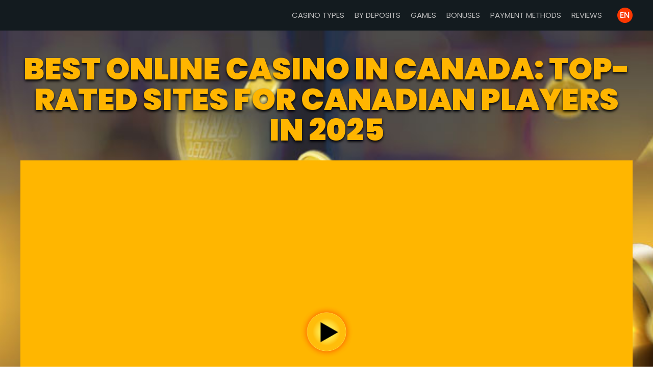

--- FILE ---
content_type: text/html; charset=UTF-8
request_url: https://shanghai21togo.com/menu/
body_size: 31784
content:

<!DOCTYPE html>
<html lang="en-CA" dir="ltr">

<head>
    <meta charset="UTF-8">
    <meta name="viewport" content="width=device-width, initial-scale=1.0">
    <script data-cfasync="false" data-no-defer="1" data-no-minify="1" data-no-optimize="1">var ewww_webp_supported=!1;function check_webp_feature(A,e){var w;e=void 0!==e?e:function(){},ewww_webp_supported?e(ewww_webp_supported):((w=new Image).onload=function(){ewww_webp_supported=0<w.width&&0<w.height,e&&e(ewww_webp_supported)},w.onerror=function(){e&&e(!1)},w.src="data:image/webp;base64,"+{alpha:"UklGRkoAAABXRUJQVlA4WAoAAAAQAAAAAAAAAAAAQUxQSAwAAAARBxAR/Q9ERP8DAABWUDggGAAAABQBAJ0BKgEAAQAAAP4AAA3AAP7mtQAAAA=="}[A])}check_webp_feature("alpha");</script><script data-cfasync="false" data-no-defer="1" data-no-minify="1" data-no-optimize="1">var Arrive=function(c,w){"use strict";if(c.MutationObserver&&"undefined"!=typeof HTMLElement){var r,a=0,u=(r=HTMLElement.prototype.matches||HTMLElement.prototype.webkitMatchesSelector||HTMLElement.prototype.mozMatchesSelector||HTMLElement.prototype.msMatchesSelector,{matchesSelector:function(e,t){return e instanceof HTMLElement&&r.call(e,t)},addMethod:function(e,t,r){var a=e[t];e[t]=function(){return r.length==arguments.length?r.apply(this,arguments):"function"==typeof a?a.apply(this,arguments):void 0}},callCallbacks:function(e,t){t&&t.options.onceOnly&&1==t.firedElems.length&&(e=[e[0]]);for(var r,a=0;r=e[a];a++)r&&r.callback&&r.callback.call(r.elem,r.elem);t&&t.options.onceOnly&&1==t.firedElems.length&&t.me.unbindEventWithSelectorAndCallback.call(t.target,t.selector,t.callback)},checkChildNodesRecursively:function(e,t,r,a){for(var i,n=0;i=e[n];n++)r(i,t,a)&&a.push({callback:t.callback,elem:i}),0<i.childNodes.length&&u.checkChildNodesRecursively(i.childNodes,t,r,a)},mergeArrays:function(e,t){var r,a={};for(r in e)e.hasOwnProperty(r)&&(a[r]=e[r]);for(r in t)t.hasOwnProperty(r)&&(a[r]=t[r]);return a},toElementsArray:function(e){return e=void 0!==e&&("number"!=typeof e.length||e===c)?[e]:e}}),e=(l.prototype.addEvent=function(e,t,r,a){a={target:e,selector:t,options:r,callback:a,firedElems:[]};return this._beforeAdding&&this._beforeAdding(a),this._eventsBucket.push(a),a},l.prototype.removeEvent=function(e){for(var t,r=this._eventsBucket.length-1;t=this._eventsBucket[r];r--)e(t)&&(this._beforeRemoving&&this._beforeRemoving(t),(t=this._eventsBucket.splice(r,1))&&t.length&&(t[0].callback=null))},l.prototype.beforeAdding=function(e){this._beforeAdding=e},l.prototype.beforeRemoving=function(e){this._beforeRemoving=e},l),t=function(i,n){var o=new e,l=this,s={fireOnAttributesModification:!1};return o.beforeAdding(function(t){var e=t.target;e!==c.document&&e!==c||(e=document.getElementsByTagName("html")[0]);var r=new MutationObserver(function(e){n.call(this,e,t)}),a=i(t.options);r.observe(e,a),t.observer=r,t.me=l}),o.beforeRemoving(function(e){e.observer.disconnect()}),this.bindEvent=function(e,t,r){t=u.mergeArrays(s,t);for(var a=u.toElementsArray(this),i=0;i<a.length;i++)o.addEvent(a[i],e,t,r)},this.unbindEvent=function(){var r=u.toElementsArray(this);o.removeEvent(function(e){for(var t=0;t<r.length;t++)if(this===w||e.target===r[t])return!0;return!1})},this.unbindEventWithSelectorOrCallback=function(r){var a=u.toElementsArray(this),i=r,e="function"==typeof r?function(e){for(var t=0;t<a.length;t++)if((this===w||e.target===a[t])&&e.callback===i)return!0;return!1}:function(e){for(var t=0;t<a.length;t++)if((this===w||e.target===a[t])&&e.selector===r)return!0;return!1};o.removeEvent(e)},this.unbindEventWithSelectorAndCallback=function(r,a){var i=u.toElementsArray(this);o.removeEvent(function(e){for(var t=0;t<i.length;t++)if((this===w||e.target===i[t])&&e.selector===r&&e.callback===a)return!0;return!1})},this},i=new function(){var s={fireOnAttributesModification:!1,onceOnly:!1,existing:!1};function n(e,t,r){return!(!u.matchesSelector(e,t.selector)||(e._id===w&&(e._id=a++),-1!=t.firedElems.indexOf(e._id)))&&(t.firedElems.push(e._id),!0)}var c=(i=new t(function(e){var t={attributes:!1,childList:!0,subtree:!0};return e.fireOnAttributesModification&&(t.attributes=!0),t},function(e,i){e.forEach(function(e){var t=e.addedNodes,r=e.target,a=[];null!==t&&0<t.length?u.checkChildNodesRecursively(t,i,n,a):"attributes"===e.type&&n(r,i)&&a.push({callback:i.callback,elem:r}),u.callCallbacks(a,i)})})).bindEvent;return i.bindEvent=function(e,t,r){t=void 0===r?(r=t,s):u.mergeArrays(s,t);var a=u.toElementsArray(this);if(t.existing){for(var i=[],n=0;n<a.length;n++)for(var o=a[n].querySelectorAll(e),l=0;l<o.length;l++)i.push({callback:r,elem:o[l]});if(t.onceOnly&&i.length)return r.call(i[0].elem,i[0].elem);setTimeout(u.callCallbacks,1,i)}c.call(this,e,t,r)},i},o=new function(){var a={};function i(e,t){return u.matchesSelector(e,t.selector)}var n=(o=new t(function(){return{childList:!0,subtree:!0}},function(e,r){e.forEach(function(e){var t=e.removedNodes,e=[];null!==t&&0<t.length&&u.checkChildNodesRecursively(t,r,i,e),u.callCallbacks(e,r)})})).bindEvent;return o.bindEvent=function(e,t,r){t=void 0===r?(r=t,a):u.mergeArrays(a,t),n.call(this,e,t,r)},o};d(HTMLElement.prototype),d(NodeList.prototype),d(HTMLCollection.prototype),d(HTMLDocument.prototype),d(Window.prototype);var n={};return s(i,n,"unbindAllArrive"),s(o,n,"unbindAllLeave"),n}function l(){this._eventsBucket=[],this._beforeAdding=null,this._beforeRemoving=null}function s(e,t,r){u.addMethod(t,r,e.unbindEvent),u.addMethod(t,r,e.unbindEventWithSelectorOrCallback),u.addMethod(t,r,e.unbindEventWithSelectorAndCallback)}function d(e){e.arrive=i.bindEvent,s(i,e,"unbindArrive"),e.leave=o.bindEvent,s(o,e,"unbindLeave")}}(window,void 0),ewww_webp_supported=!1;function check_webp_feature(e,t){var r;ewww_webp_supported?t(ewww_webp_supported):((r=new Image).onload=function(){ewww_webp_supported=0<r.width&&0<r.height,t(ewww_webp_supported)},r.onerror=function(){t(!1)},r.src="data:image/webp;base64,"+{alpha:"UklGRkoAAABXRUJQVlA4WAoAAAAQAAAAAAAAAAAAQUxQSAwAAAARBxAR/Q9ERP8DAABWUDggGAAAABQBAJ0BKgEAAQAAAP4AAA3AAP7mtQAAAA==",animation:"UklGRlIAAABXRUJQVlA4WAoAAAASAAAAAAAAAAAAQU5JTQYAAAD/////AABBTk1GJgAAAAAAAAAAAAAAAAAAAGQAAABWUDhMDQAAAC8AAAAQBxAREYiI/gcA"}[e])}function ewwwLoadImages(e){if(e){for(var t=document.querySelectorAll(".batch-image img, .image-wrapper a, .ngg-pro-masonry-item a, .ngg-galleria-offscreen-seo-wrapper a"),r=0,a=t.length;r<a;r++)ewwwAttr(t[r],"data-src",t[r].getAttribute("data-webp")),ewwwAttr(t[r],"data-thumbnail",t[r].getAttribute("data-webp-thumbnail"));for(var i=document.querySelectorAll("div.woocommerce-product-gallery__image"),r=0,a=i.length;r<a;r++)ewwwAttr(i[r],"data-thumb",i[r].getAttribute("data-webp-thumb"))}for(var n=document.querySelectorAll("video"),r=0,a=n.length;r<a;r++)ewwwAttr(n[r],"poster",e?n[r].getAttribute("data-poster-webp"):n[r].getAttribute("data-poster-image"));for(var o,l=document.querySelectorAll("img.ewww_webp_lazy_load"),r=0,a=l.length;r<a;r++)e&&(ewwwAttr(l[r],"data-lazy-srcset",l[r].getAttribute("data-lazy-srcset-webp")),ewwwAttr(l[r],"data-srcset",l[r].getAttribute("data-srcset-webp")),ewwwAttr(l[r],"data-lazy-src",l[r].getAttribute("data-lazy-src-webp")),ewwwAttr(l[r],"data-src",l[r].getAttribute("data-src-webp")),ewwwAttr(l[r],"data-orig-file",l[r].getAttribute("data-webp-orig-file")),ewwwAttr(l[r],"data-medium-file",l[r].getAttribute("data-webp-medium-file")),ewwwAttr(l[r],"data-large-file",l[r].getAttribute("data-webp-large-file")),null!=(o=l[r].getAttribute("srcset"))&&!1!==o&&o.includes("R0lGOD")&&ewwwAttr(l[r],"src",l[r].getAttribute("data-lazy-src-webp"))),l[r].className=l[r].className.replace(/\bewww_webp_lazy_load\b/,"");for(var s=document.querySelectorAll(".ewww_webp"),r=0,a=s.length;r<a;r++)e?(ewwwAttr(s[r],"srcset",s[r].getAttribute("data-srcset-webp")),ewwwAttr(s[r],"src",s[r].getAttribute("data-src-webp")),ewwwAttr(s[r],"data-orig-file",s[r].getAttribute("data-webp-orig-file")),ewwwAttr(s[r],"data-medium-file",s[r].getAttribute("data-webp-medium-file")),ewwwAttr(s[r],"data-large-file",s[r].getAttribute("data-webp-large-file")),ewwwAttr(s[r],"data-large_image",s[r].getAttribute("data-webp-large_image")),ewwwAttr(s[r],"data-src",s[r].getAttribute("data-webp-src"))):(ewwwAttr(s[r],"srcset",s[r].getAttribute("data-srcset-img")),ewwwAttr(s[r],"src",s[r].getAttribute("data-src-img"))),s[r].className=s[r].className.replace(/\bewww_webp\b/,"ewww_webp_loaded");window.jQuery&&jQuery.fn.isotope&&jQuery.fn.imagesLoaded&&(jQuery(".fusion-posts-container-infinite").imagesLoaded(function(){jQuery(".fusion-posts-container-infinite").hasClass("isotope")&&jQuery(".fusion-posts-container-infinite").isotope()}),jQuery(".fusion-portfolio:not(.fusion-recent-works) .fusion-portfolio-wrapper").imagesLoaded(function(){jQuery(".fusion-portfolio:not(.fusion-recent-works) .fusion-portfolio-wrapper").isotope()}))}function ewwwWebPInit(e){ewwwLoadImages(e),ewwwNggLoadGalleries(e),document.arrive(".ewww_webp",function(){ewwwLoadImages(e)}),document.arrive(".ewww_webp_lazy_load",function(){ewwwLoadImages(e)}),document.arrive("videos",function(){ewwwLoadImages(e)}),"loading"==document.readyState?document.addEventListener("DOMContentLoaded",ewwwJSONParserInit):("undefined"!=typeof galleries&&ewwwNggParseGalleries(e),ewwwWooParseVariations(e))}function ewwwAttr(e,t,r){null!=r&&!1!==r&&e.setAttribute(t,r)}function ewwwJSONParserInit(){"undefined"!=typeof galleries&&check_webp_feature("alpha",ewwwNggParseGalleries),check_webp_feature("alpha",ewwwWooParseVariations)}function ewwwWooParseVariations(e){if(e)for(var t=document.querySelectorAll("form.variations_form"),r=0,a=t.length;r<a;r++){var i=t[r].getAttribute("data-product_variations"),n=!1;try{for(var o in i=JSON.parse(i))void 0!==i[o]&&void 0!==i[o].image&&(void 0!==i[o].image.src_webp&&(i[o].image.src=i[o].image.src_webp,n=!0),void 0!==i[o].image.srcset_webp&&(i[o].image.srcset=i[o].image.srcset_webp,n=!0),void 0!==i[o].image.full_src_webp&&(i[o].image.full_src=i[o].image.full_src_webp,n=!0),void 0!==i[o].image.gallery_thumbnail_src_webp&&(i[o].image.gallery_thumbnail_src=i[o].image.gallery_thumbnail_src_webp,n=!0),void 0!==i[o].image.thumb_src_webp&&(i[o].image.thumb_src=i[o].image.thumb_src_webp,n=!0));n&&ewwwAttr(t[r],"data-product_variations",JSON.stringify(i))}catch(e){}}}function ewwwNggParseGalleries(e){if(e)for(var t in galleries){var r=galleries[t];galleries[t].images_list=ewwwNggParseImageList(r.images_list)}}function ewwwNggLoadGalleries(e){e&&document.addEventListener("ngg.galleria.themeadded",function(e,t){window.ngg_galleria._create_backup=window.ngg_galleria.create,window.ngg_galleria.create=function(e,t){var r=$(e).data("id");return galleries["gallery_"+r].images_list=ewwwNggParseImageList(galleries["gallery_"+r].images_list),window.ngg_galleria._create_backup(e,t)}})}function ewwwNggParseImageList(e){for(var t in e){var r=e[t];if(void 0!==r["image-webp"]&&(e[t].image=r["image-webp"],delete e[t]["image-webp"]),void 0!==r["thumb-webp"]&&(e[t].thumb=r["thumb-webp"],delete e[t]["thumb-webp"]),void 0!==r.full_image_webp&&(e[t].full_image=r.full_image_webp,delete e[t].full_image_webp),void 0!==r.srcsets)for(var a in r.srcsets)nggSrcset=r.srcsets[a],void 0!==r.srcsets[a+"-webp"]&&(e[t].srcsets[a]=r.srcsets[a+"-webp"],delete e[t].srcsets[a+"-webp"]);if(void 0!==r.full_srcsets)for(var i in r.full_srcsets)nggFSrcset=r.full_srcsets[i],void 0!==r.full_srcsets[i+"-webp"]&&(e[t].full_srcsets[i]=r.full_srcsets[i+"-webp"],delete e[t].full_srcsets[i+"-webp"])}return e}check_webp_feature("alpha",ewwwWebPInit);</script><meta name='robots' content='index, follow, max-image-preview:large, max-snippet:-1, max-video-preview:-1' />
	<style>img:is([sizes="auto" i], [sizes^="auto," i]) { contain-intrinsic-size: 3000px 1500px }</style>
	<link rel="alternate" href="https://shanghai21togo.com/menu/" hreflang="en" />
<link rel="alternate" href="https://shanghai21togo.com/menu/fr/" hreflang="fr" />

	<!-- This site is optimized with the Yoast SEO plugin v26.8 - https://yoast.com/product/yoast-seo-wordpress/ -->
	<title>Online Casino Sites Canada 🥇 Top Payout Sites - CasinoHub365</title>
	<meta name="description" content="Discover the best Online Casinos in Canada. Compare payout rates, fast withdrawals &amp; highest RTP games for Canadian players." />
	<link rel="canonical" href="https://bestonlinecasinocanada.us.org/">
	<meta property="og:locale" content="en_CA" />
	<meta property="og:locale:alternate" content="fr_CA" />
	<meta property="og:type" content="website" />
	<meta property="og:title" content="Online Casino Sites Canada 🥇 Top Payout Sites - CasinoHub365" />
	<meta property="og:description" content="Discover the best Online Casinos in Canada. Compare payout rates, fast withdrawals &amp; highest RTP games for Canadian players." />
	<meta property="og:url" content="https://shanghai21togo.com/menu/" />
	<meta property="og:site_name" content="CasinoHub365" />
	<meta property="article:modified_time" content="2025-09-26T13:15:59+00:00" />
	<meta property="og:image" content="https://shanghai21togo.com/menu/wp-content/uploads/2025/08/social-share-card.jpg" />
	<meta property="og:image:width" content="1200" />
	<meta property="og:image:height" content="628" />
	<meta property="og:image:type" content="image/jpeg" />
	<meta name="twitter:card" content="summary_large_image" />
	<script type="application/ld+json" class="yoast-schema-graph">{"@context":"https://schema.org","@graph":[{"@type":"WebPage","@id":"https://shanghai21togo.com/menu/","url":"https://shanghai21togo.com/menu/","name":"Online Casino Sites Canada 🥇 Top Payout Sites - CasinoHub365","isPartOf":{"@id":"https://shanghai21togo.com/menu/#website"},"datePublished":"2025-08-21T22:35:05+00:00","dateModified":"2025-09-26T13:15:59+00:00","description":"Discover the best Online Casinos in Canada. Compare payout rates, fast withdrawals & highest RTP games for Canadian players.","breadcrumb":{"@id":"https://shanghai21togo.com/menu/#breadcrumb"},"inLanguage":"en-CA","potentialAction":[{"@type":"ReadAction","target":["https://shanghai21togo.com/menu/"]}]},{"@type":"BreadcrumbList","@id":"https://shanghai21togo.com/menu/#breadcrumb","itemListElement":[{"@type":"ListItem","position":1,"name":"Home"}]},{"@type":"WebSite","@id":"https://shanghai21togo.com/menu/#website","url":"https://shanghai21togo.com/menu/","name":"CasinoHub365","description":"CasinoHub365","potentialAction":[{"@type":"SearchAction","target":{"@type":"EntryPoint","urlTemplate":"https://shanghai21togo.com/menu/?s={search_term_string}"},"query-input":{"@type":"PropertyValueSpecification","valueRequired":true,"valueName":"search_term_string"}}],"inLanguage":"en-CA"},false]}</script>
	<meta name="google-site-verification" content="QVd91vRjCu2_8CcHyhFyzhvaXqG2t-Mf4s69f1YQeIU" />
	<!-- / Yoast SEO plugin. -->


<link rel='dns-prefetch' href='//fast.wistia.net' />
<link rel="alternate" type="application/rss+xml" title="CasinoHub365 &raquo; Feed" href="https://shanghai21togo.com/menu/feed/" />
<link rel="alternate" type="application/rss+xml" title="CasinoHub365 &raquo; Comments Feed" href="https://shanghai21togo.com/menu/comments/feed/" />
<script>
window._wpemojiSettings = {"baseUrl":"https:\/\/s.w.org\/images\/core\/emoji\/16.0.1\/72x72\/","ext":".png","svgUrl":"https:\/\/s.w.org\/images\/core\/emoji\/16.0.1\/svg\/","svgExt":".svg","source":{"concatemoji":"https:\/\/shanghai21togo.com\/menu\/wp-includes\/js\/wp-emoji-release.min.js?ver=6.8.3"}};
/*! This file is auto-generated */
!function(s,n){var o,i,e;function c(e){try{var t={supportTests:e,timestamp:(new Date).valueOf()};sessionStorage.setItem(o,JSON.stringify(t))}catch(e){}}function p(e,t,n){e.clearRect(0,0,e.canvas.width,e.canvas.height),e.fillText(t,0,0);var t=new Uint32Array(e.getImageData(0,0,e.canvas.width,e.canvas.height).data),a=(e.clearRect(0,0,e.canvas.width,e.canvas.height),e.fillText(n,0,0),new Uint32Array(e.getImageData(0,0,e.canvas.width,e.canvas.height).data));return t.every(function(e,t){return e===a[t]})}function u(e,t){e.clearRect(0,0,e.canvas.width,e.canvas.height),e.fillText(t,0,0);for(var n=e.getImageData(16,16,1,1),a=0;a<n.data.length;a++)if(0!==n.data[a])return!1;return!0}function f(e,t,n,a){switch(t){case"flag":return n(e,"\ud83c\udff3\ufe0f\u200d\u26a7\ufe0f","\ud83c\udff3\ufe0f\u200b\u26a7\ufe0f")?!1:!n(e,"\ud83c\udde8\ud83c\uddf6","\ud83c\udde8\u200b\ud83c\uddf6")&&!n(e,"\ud83c\udff4\udb40\udc67\udb40\udc62\udb40\udc65\udb40\udc6e\udb40\udc67\udb40\udc7f","\ud83c\udff4\u200b\udb40\udc67\u200b\udb40\udc62\u200b\udb40\udc65\u200b\udb40\udc6e\u200b\udb40\udc67\u200b\udb40\udc7f");case"emoji":return!a(e,"\ud83e\udedf")}return!1}function g(e,t,n,a){var r="undefined"!=typeof WorkerGlobalScope&&self instanceof WorkerGlobalScope?new OffscreenCanvas(300,150):s.createElement("canvas"),o=r.getContext("2d",{willReadFrequently:!0}),i=(o.textBaseline="top",o.font="600 32px Arial",{});return e.forEach(function(e){i[e]=t(o,e,n,a)}),i}function t(e){var t=s.createElement("script");t.src=e,t.defer=!0,s.head.appendChild(t)}"undefined"!=typeof Promise&&(o="wpEmojiSettingsSupports",i=["flag","emoji"],n.supports={everything:!0,everythingExceptFlag:!0},e=new Promise(function(e){s.addEventListener("DOMContentLoaded",e,{once:!0})}),new Promise(function(t){var n=function(){try{var e=JSON.parse(sessionStorage.getItem(o));if("object"==typeof e&&"number"==typeof e.timestamp&&(new Date).valueOf()<e.timestamp+604800&&"object"==typeof e.supportTests)return e.supportTests}catch(e){}return null}();if(!n){if("undefined"!=typeof Worker&&"undefined"!=typeof OffscreenCanvas&&"undefined"!=typeof URL&&URL.createObjectURL&&"undefined"!=typeof Blob)try{var e="postMessage("+g.toString()+"("+[JSON.stringify(i),f.toString(),p.toString(),u.toString()].join(",")+"));",a=new Blob([e],{type:"text/javascript"}),r=new Worker(URL.createObjectURL(a),{name:"wpTestEmojiSupports"});return void(r.onmessage=function(e){c(n=e.data),r.terminate(),t(n)})}catch(e){}c(n=g(i,f,p,u))}t(n)}).then(function(e){for(var t in e)n.supports[t]=e[t],n.supports.everything=n.supports.everything&&n.supports[t],"flag"!==t&&(n.supports.everythingExceptFlag=n.supports.everythingExceptFlag&&n.supports[t]);n.supports.everythingExceptFlag=n.supports.everythingExceptFlag&&!n.supports.flag,n.DOMReady=!1,n.readyCallback=function(){n.DOMReady=!0}}).then(function(){return e}).then(function(){var e;n.supports.everything||(n.readyCallback(),(e=n.source||{}).concatemoji?t(e.concatemoji):e.wpemoji&&e.twemoji&&(t(e.twemoji),t(e.wpemoji)))}))}((window,document),window._wpemojiSettings);
</script>
<style id='wp-emoji-styles-inline-css'>

	img.wp-smiley, img.emoji {
		display: inline !important;
		border: none !important;
		box-shadow: none !important;
		height: 1em !important;
		width: 1em !important;
		margin: 0 0.07em !important;
		vertical-align: -0.1em !important;
		background: none !important;
		padding: 0 !important;
	}
</style>
<link rel='stylesheet' id='wp-block-library-css' href='https://shanghai21togo.com/menu/wp-includes/css/dist/block-library/style.min.css?ver=6.8.3' media='all' />
<style id='classic-theme-styles-inline-css'>
/*! This file is auto-generated */
.wp-block-button__link{color:#fff;background-color:#32373c;border-radius:9999px;box-shadow:none;text-decoration:none;padding:calc(.667em + 2px) calc(1.333em + 2px);font-size:1.125em}.wp-block-file__button{background:#32373c;color:#fff;text-decoration:none}
</style>
<style id='global-styles-inline-css'>
:root{--wp--preset--aspect-ratio--square: 1;--wp--preset--aspect-ratio--4-3: 4/3;--wp--preset--aspect-ratio--3-4: 3/4;--wp--preset--aspect-ratio--3-2: 3/2;--wp--preset--aspect-ratio--2-3: 2/3;--wp--preset--aspect-ratio--16-9: 16/9;--wp--preset--aspect-ratio--9-16: 9/16;--wp--preset--color--black: #000000;--wp--preset--color--cyan-bluish-gray: #abb8c3;--wp--preset--color--white: #ffffff;--wp--preset--color--pale-pink: #f78da7;--wp--preset--color--vivid-red: #cf2e2e;--wp--preset--color--luminous-vivid-orange: #ff6900;--wp--preset--color--luminous-vivid-amber: #fcb900;--wp--preset--color--light-green-cyan: #7bdcb5;--wp--preset--color--vivid-green-cyan: #00d084;--wp--preset--color--pale-cyan-blue: #8ed1fc;--wp--preset--color--vivid-cyan-blue: #0693e3;--wp--preset--color--vivid-purple: #9b51e0;--wp--preset--gradient--vivid-cyan-blue-to-vivid-purple: linear-gradient(135deg,rgba(6,147,227,1) 0%,rgb(155,81,224) 100%);--wp--preset--gradient--light-green-cyan-to-vivid-green-cyan: linear-gradient(135deg,rgb(122,220,180) 0%,rgb(0,208,130) 100%);--wp--preset--gradient--luminous-vivid-amber-to-luminous-vivid-orange: linear-gradient(135deg,rgba(252,185,0,1) 0%,rgba(255,105,0,1) 100%);--wp--preset--gradient--luminous-vivid-orange-to-vivid-red: linear-gradient(135deg,rgba(255,105,0,1) 0%,rgb(207,46,46) 100%);--wp--preset--gradient--very-light-gray-to-cyan-bluish-gray: linear-gradient(135deg,rgb(238,238,238) 0%,rgb(169,184,195) 100%);--wp--preset--gradient--cool-to-warm-spectrum: linear-gradient(135deg,rgb(74,234,220) 0%,rgb(151,120,209) 20%,rgb(207,42,186) 40%,rgb(238,44,130) 60%,rgb(251,105,98) 80%,rgb(254,248,76) 100%);--wp--preset--gradient--blush-light-purple: linear-gradient(135deg,rgb(255,206,236) 0%,rgb(152,150,240) 100%);--wp--preset--gradient--blush-bordeaux: linear-gradient(135deg,rgb(254,205,165) 0%,rgb(254,45,45) 50%,rgb(107,0,62) 100%);--wp--preset--gradient--luminous-dusk: linear-gradient(135deg,rgb(255,203,112) 0%,rgb(199,81,192) 50%,rgb(65,88,208) 100%);--wp--preset--gradient--pale-ocean: linear-gradient(135deg,rgb(255,245,203) 0%,rgb(182,227,212) 50%,rgb(51,167,181) 100%);--wp--preset--gradient--electric-grass: linear-gradient(135deg,rgb(202,248,128) 0%,rgb(113,206,126) 100%);--wp--preset--gradient--midnight: linear-gradient(135deg,rgb(2,3,129) 0%,rgb(40,116,252) 100%);--wp--preset--font-size--small: 13px;--wp--preset--font-size--medium: 20px;--wp--preset--font-size--large: 36px;--wp--preset--font-size--x-large: 42px;--wp--preset--spacing--20: 0.44rem;--wp--preset--spacing--30: 0.67rem;--wp--preset--spacing--40: 1rem;--wp--preset--spacing--50: 1.5rem;--wp--preset--spacing--60: 2.25rem;--wp--preset--spacing--70: 3.38rem;--wp--preset--spacing--80: 5.06rem;--wp--preset--shadow--natural: 6px 6px 9px rgba(0, 0, 0, 0.2);--wp--preset--shadow--deep: 12px 12px 50px rgba(0, 0, 0, 0.4);--wp--preset--shadow--sharp: 6px 6px 0px rgba(0, 0, 0, 0.2);--wp--preset--shadow--outlined: 6px 6px 0px -3px rgba(255, 255, 255, 1), 6px 6px rgba(0, 0, 0, 1);--wp--preset--shadow--crisp: 6px 6px 0px rgba(0, 0, 0, 1);}:where(.is-layout-flex){gap: 0.5em;}:where(.is-layout-grid){gap: 0.5em;}body .is-layout-flex{display: flex;}.is-layout-flex{flex-wrap: wrap;align-items: center;}.is-layout-flex > :is(*, div){margin: 0;}body .is-layout-grid{display: grid;}.is-layout-grid > :is(*, div){margin: 0;}:where(.wp-block-columns.is-layout-flex){gap: 2em;}:where(.wp-block-columns.is-layout-grid){gap: 2em;}:where(.wp-block-post-template.is-layout-flex){gap: 1.25em;}:where(.wp-block-post-template.is-layout-grid){gap: 1.25em;}.has-black-color{color: var(--wp--preset--color--black) !important;}.has-cyan-bluish-gray-color{color: var(--wp--preset--color--cyan-bluish-gray) !important;}.has-white-color{color: var(--wp--preset--color--white) !important;}.has-pale-pink-color{color: var(--wp--preset--color--pale-pink) !important;}.has-vivid-red-color{color: var(--wp--preset--color--vivid-red) !important;}.has-luminous-vivid-orange-color{color: var(--wp--preset--color--luminous-vivid-orange) !important;}.has-luminous-vivid-amber-color{color: var(--wp--preset--color--luminous-vivid-amber) !important;}.has-light-green-cyan-color{color: var(--wp--preset--color--light-green-cyan) !important;}.has-vivid-green-cyan-color{color: var(--wp--preset--color--vivid-green-cyan) !important;}.has-pale-cyan-blue-color{color: var(--wp--preset--color--pale-cyan-blue) !important;}.has-vivid-cyan-blue-color{color: var(--wp--preset--color--vivid-cyan-blue) !important;}.has-vivid-purple-color{color: var(--wp--preset--color--vivid-purple) !important;}.has-black-background-color{background-color: var(--wp--preset--color--black) !important;}.has-cyan-bluish-gray-background-color{background-color: var(--wp--preset--color--cyan-bluish-gray) !important;}.has-white-background-color{background-color: var(--wp--preset--color--white) !important;}.has-pale-pink-background-color{background-color: var(--wp--preset--color--pale-pink) !important;}.has-vivid-red-background-color{background-color: var(--wp--preset--color--vivid-red) !important;}.has-luminous-vivid-orange-background-color{background-color: var(--wp--preset--color--luminous-vivid-orange) !important;}.has-luminous-vivid-amber-background-color{background-color: var(--wp--preset--color--luminous-vivid-amber) !important;}.has-light-green-cyan-background-color{background-color: var(--wp--preset--color--light-green-cyan) !important;}.has-vivid-green-cyan-background-color{background-color: var(--wp--preset--color--vivid-green-cyan) !important;}.has-pale-cyan-blue-background-color{background-color: var(--wp--preset--color--pale-cyan-blue) !important;}.has-vivid-cyan-blue-background-color{background-color: var(--wp--preset--color--vivid-cyan-blue) !important;}.has-vivid-purple-background-color{background-color: var(--wp--preset--color--vivid-purple) !important;}.has-black-border-color{border-color: var(--wp--preset--color--black) !important;}.has-cyan-bluish-gray-border-color{border-color: var(--wp--preset--color--cyan-bluish-gray) !important;}.has-white-border-color{border-color: var(--wp--preset--color--white) !important;}.has-pale-pink-border-color{border-color: var(--wp--preset--color--pale-pink) !important;}.has-vivid-red-border-color{border-color: var(--wp--preset--color--vivid-red) !important;}.has-luminous-vivid-orange-border-color{border-color: var(--wp--preset--color--luminous-vivid-orange) !important;}.has-luminous-vivid-amber-border-color{border-color: var(--wp--preset--color--luminous-vivid-amber) !important;}.has-light-green-cyan-border-color{border-color: var(--wp--preset--color--light-green-cyan) !important;}.has-vivid-green-cyan-border-color{border-color: var(--wp--preset--color--vivid-green-cyan) !important;}.has-pale-cyan-blue-border-color{border-color: var(--wp--preset--color--pale-cyan-blue) !important;}.has-vivid-cyan-blue-border-color{border-color: var(--wp--preset--color--vivid-cyan-blue) !important;}.has-vivid-purple-border-color{border-color: var(--wp--preset--color--vivid-purple) !important;}.has-vivid-cyan-blue-to-vivid-purple-gradient-background{background: var(--wp--preset--gradient--vivid-cyan-blue-to-vivid-purple) !important;}.has-light-green-cyan-to-vivid-green-cyan-gradient-background{background: var(--wp--preset--gradient--light-green-cyan-to-vivid-green-cyan) !important;}.has-luminous-vivid-amber-to-luminous-vivid-orange-gradient-background{background: var(--wp--preset--gradient--luminous-vivid-amber-to-luminous-vivid-orange) !important;}.has-luminous-vivid-orange-to-vivid-red-gradient-background{background: var(--wp--preset--gradient--luminous-vivid-orange-to-vivid-red) !important;}.has-very-light-gray-to-cyan-bluish-gray-gradient-background{background: var(--wp--preset--gradient--very-light-gray-to-cyan-bluish-gray) !important;}.has-cool-to-warm-spectrum-gradient-background{background: var(--wp--preset--gradient--cool-to-warm-spectrum) !important;}.has-blush-light-purple-gradient-background{background: var(--wp--preset--gradient--blush-light-purple) !important;}.has-blush-bordeaux-gradient-background{background: var(--wp--preset--gradient--blush-bordeaux) !important;}.has-luminous-dusk-gradient-background{background: var(--wp--preset--gradient--luminous-dusk) !important;}.has-pale-ocean-gradient-background{background: var(--wp--preset--gradient--pale-ocean) !important;}.has-electric-grass-gradient-background{background: var(--wp--preset--gradient--electric-grass) !important;}.has-midnight-gradient-background{background: var(--wp--preset--gradient--midnight) !important;}.has-small-font-size{font-size: var(--wp--preset--font-size--small) !important;}.has-medium-font-size{font-size: var(--wp--preset--font-size--medium) !important;}.has-large-font-size{font-size: var(--wp--preset--font-size--large) !important;}.has-x-large-font-size{font-size: var(--wp--preset--font-size--x-large) !important;}
:where(.wp-block-post-template.is-layout-flex){gap: 1.25em;}:where(.wp-block-post-template.is-layout-grid){gap: 1.25em;}
:where(.wp-block-columns.is-layout-flex){gap: 2em;}:where(.wp-block-columns.is-layout-grid){gap: 2em;}
:root :where(.wp-block-pullquote){font-size: 1.5em;line-height: 1.6;}
</style>
<link rel='stylesheet' id='my-geo-table-block-style-css' href='https://shanghai21togo.com/menu/wp-content/plugins/Geo_table_block/includes/../assets/css/geo-table.css?ver=1.0.6' media='all' />
<style id='my-geo-table-block-style-inline-css'>
:root { --payment-options-bg: url("https://shanghai21togo.com/menu/wp-content/plugins/Geo_table_block/includes/assets/images/payment-options.jpg"); }
</style>
<style id='geo-tables-inline-css'>
:root{--payment-options-bg:url("https://shanghai21togo.com/menu/wp-content/plugins/Geo_table_block/includes/assets/images/payment-options.jpg");}
</style>
<link rel='stylesheet' id='casinohub-custom-fonts-css' href='https://shanghai21togo.com/menu/wp-content/themes/casinohub-child-clean/assets/css/fonts.css?ver=6.8.3' media='all' />
<link rel='stylesheet' id='casinohub-style-css' href='https://shanghai21togo.com/menu/wp-content/themes/casinohub-child-clean/style.css?ver=1.0.0' media='all' />
<link rel='stylesheet' id='chld_thm_cfg_separate-css' href='https://shanghai21togo.com/menu/wp-content/themes/casinohub-child-clean/ctc-style.css?ver=6.8.3' media='all' />
<link rel='stylesheet' id='style-redesign-css' href='https://shanghai21togo.com/menu/wp-content/themes/casinohub-child-clean/assets/css/style.css?ver=1426' media='all' />
<link rel='stylesheet' id='style-updates-ont-css' href='https://shanghai21togo.com/menu/wp-content/themes/casinohub-child-clean/assets/css/style-updates.css?ver=8699' media='all' />
<script src="https://shanghai21togo.com/menu/wp-includes/js/jquery/jquery.min.js?ver=3.7.1" id="jquery-core-js"></script>
<script src="https://shanghai21togo.com/menu/wp-includes/js/jquery/jquery-migrate.min.js?ver=3.4.1" id="jquery-migrate-js"></script>
<script src="https://shanghai21togo.com/menu/wp-content/themes/casinohub-child-clean/assets/js/jackpot.min.js?ver=6.8.3" id="jackpot-js"></script>
<script src="https://fast.wistia.net/assets/external/E-v1.js?ver=6.8.3" id="wistiaplayer-js"></script>
<script src="https://shanghai21togo.com/menu/wp-content/themes/casinohub-child-clean/assets/js/main.js?ver=6.8.3" id="scripts-redesign-js"></script>
<script src="https://shanghai21togo.com/menu/wp-content/themes/casinohub-child-clean/assets/js/scripts-listing.js?ver=6.8.3" id="scripts-listing-js"></script>
<link rel="https://api.w.org/" href="https://shanghai21togo.com/menu/wp-json/" /><link rel="alternate" title="JSON" type="application/json" href="https://shanghai21togo.com/menu/wp-json/wp/v2/pages/3589" /><link rel="EditURI" type="application/rsd+xml" title="RSD" href="https://shanghai21togo.com/menu/xmlrpc.php?rsd" />
<meta name="generator" content="WordPress 6.8.3" />
<link rel='shortlink' href='https://shanghai21togo.com/menu/' />
<link rel="alternate" title="oEmbed (JSON)" type="application/json+oembed" href="https://shanghai21togo.com/menu/wp-json/oembed/1.0/embed?url=https%3A%2F%2Fshanghai21togo.com%2Fmenu%2F&#038;lang=en" />
<link rel="alternate" title="oEmbed (XML)" type="text/xml+oembed" href="https://shanghai21togo.com/menu/wp-json/oembed/1.0/embed?url=https%3A%2F%2Fshanghai21togo.com%2Fmenu%2F&#038;format=xml&#038;lang=en" />
<!-- start Simple Custom CSS and JS -->
<style>
/* Add your CSS code here.

For example:
.example {
    color: red;
}

For brushing up on your CSS knowledge, check out http://www.w3schools.com/css/css_syntax.asp

End of comment */ 

.lang-value li:first-child {
	display: none;
}

.hero-section h1 {
	color: #ffb500;
}</style>
<!-- end Simple Custom CSS and JS -->
<!-- start Simple Custom CSS and JS -->
<style>
/* geo modal style */
.geo-modal {
  position: fixed;
  top: 0;
  right: 0;
  bottom: 0;
  left: 0;
  z-index: 999;
  background: rgba(0, 0, 0, 0.8);
  display: flex;
  align-items: center;
  justify-content: center;
  padding: 0 20px;
}

.geo-modal .modal-close {
	position: static;
}

.geo-modal h2 {
  font-size: 28px;
  color: #000;
  margin-bottom: 0;
  font-weight: 700;
  letter-spacing: -0.8px;
}
.geo-modal p {
  color: #000;
  font-size: 24px;
  margin: 0 0 17px 0;
}

.geo-modal p:last-of-type {
  margin-bottom: 0;
}
.geo-modal .modal-body__content > p {
  line-height: 1.5;
  margin-top: 0;
  position: relative;
font-weight: 400;
}
.geo-modal .modal-body__content > p a {
  color: #0033ff;
  text-decoration: underline;
}

.geo-modal .modal-body {
  display: block;
  max-width: 885px;
  width: 100%;
  text-align: left;
  position: relative;
  overflow: hidden;
  background: #fff;
  border-radius: 10px;
  border: solid 2px #979494;
}

.modal-body__header {
	z-index: 999;
	background-color: white;
  padding-top: 0;
  padding-bottom: 18px;
  margin-bottom: 18px;
  border-bottom: solid 1px #727070;
  text-align: center;
}

.geo-modal p:last-of-type {
  margin-bottom: 0;
  margin-top: 0;
}

.geo-modal p:not(last-of-type):before {
  top: calc(50% - 17px);
}

.geo-modal p {
  margin-left: 40px;
  padding-left: 70px;
}

.geo-modal p a,
.geo-modal p {
  position: relative;
}

.geo-modal p a {
  text-decoration: underline;
}

.modal-body__content .pros-text:before {
  position: absolute;
  content: "";
  width: 30px;
  height: 30px;
  background: url("../../../wp-content/uploads/2023/11/pros-symbol.png") no-repeat center / contain;
  left: 0;
  top: 50%;
  transform: translateY(-50%);
}
.modal-body__content .cons-text:before {
  position: absolute;
  content: "";
  width: 30px;
  height: 30px;
  background: url("../../..//wp-content/uploads/2023/11/cons-symbol.png") no-repeat center / contain;
  left: 0;
  top: 50%;
  transform: translateY(-50%);
}

.modal-body__content {
  position: relative;
  z-index: 3;
  background: #fff;
  padding: 45px 56px 42px;
}

.modal-in {
  overflow: hidden;
}

.hidden.hidden {
  display: none;
}

@media screen and (max-width: 767px) {
  .geo-modal h2 {
    font-size: 20px;
    line-height: 0.91;
  }
  .geo-modal .modal-body__content > p {
    font-size: 18px;
    line-height: 1.11;
    margin-left: 7px;
    padding-left: 53px;
  }
  .geo-modal .modal-body__content > p:not(:last-of-type) {
    margin-bottom: 14px;
  }
  .modal-body__content {
    position: relative;
    z-index: 3;
    background: #fff;
    padding: 32px 27px 32px;
  }
  .modal-body__header {
    margin-bottom: 18px;
  }
  .modal-body__content .cons-text:before,
  .modal-body__content .pros-text:before {
    width: 23px;
    height: 23px;
  }
}
@media screen and (max-width: 374px) {
  .modal-body__content {
    padding: 20px 15px;
  }
}

</style>
<!-- end Simple Custom CSS and JS -->
<!-- start Simple Custom CSS and JS -->
<style>
.show-mobile-bottom {
	display: none;
}

.casino:first-of-type {
	box-shadow: 0 0px 0 0 #d0d0d0, 0 0 28px 0px #eec214; 
}

@media screen and (max-width: 600px) { 
	
	body.page-template-page-redesign-ont .intro-section p { 
		display: none;
	}

	.show-mobile-bottom {
		display: block;
	}
	
	
}</style>
<!-- end Simple Custom CSS and JS -->
<!-- start Simple Custom CSS and JS -->
<style>
header .flex > div.logo img {
  width: 200px;
}

a {
  color: #ff502e;
}

.has-bg {
  background: #11100E;
}
body > p {
  margin: 0;
}
header .flex > div.jackpot {
    position: absolute;
    left: 50%;
    transform: translateX(-50%);
    top: 10px;
	margin: 0;
}

.hero-header .hero .container h2 {
  color: #fff;
  font-size: 16px;
}
.top-casino .container .flex .banner {
	padding-top: 280px;
}

.menu .top-menu ul .sub-menu {
	margin-top: 0;
  	display: none;
  padding: 10px 0;
}

.hero-header .hero {
  background-size: 110% auto;
}

@media screen and (min-width: 768px) and (max-width: 1920px) {
  .hero-header .hero {
    background-size: 1920px auto;
  }
}

@media screen and (max-width: 767px) {
  header .flex > div.jackpot {
  	display: none;
  }
  header .flex > div {
    width: auto;
}
}

@media screen and (max-width: 400px) {
  body .top-casino .container .flex .banner.top {
    padding-top: 260px;
  }
  .hero-header .hero .container {
      padding-top: 33%;
  }
  .hero-header .hero .container h2 {
    font-size: 12px;
  }
}


.ont-only.ont-only {
	display: none!important;
	font-size: 12px;
}
.post-template-page-redesign-ont .ont-only,
.page-template-page-redesign-ont .ont-only {
	display: block!important;
}

.post-template-page-redesign-ont header .logo .igaming-logo,
.page-template-page-redesign-ont header .logo .igaming-logo{
	margin-left: 10px;
	max-width: 120px!important;
}

.post-template-page-redesign-ont header .logo,
.page-template-page-redesign-ont header .logo{
	display: flex;
	align-items: center;
}
@media screen and (max-width: 374px) {
	body.post-template-page-redesign-ont header .logo .igaming-logo, body.page-template-page-redesign-ont header .logo .igaming-logo {
	  max-width: 90px!important;
	}
}



@media screen and (max-width: 1199px) {
  .horizontal-menu {
    display: none;
  }
}
@media screen and (min-width: 1200px) {
  header .flex {
    position: relative;
  }

  .toggle-menu {
    display: none !important;
  }

  .lang-switch__holder,
  .lang-switch__selected img,
  .lang-switch__selected {
    margin: 0 !important;
  }

  .horizontal-menu .menu-menu-container > .menu {
    display: flex;
    list-style-type: none;
    padding: 0;
    margin: 0;
    width: 100%;
    margin-right: 20px;
  }

  .horizontal-menu .menu-menu-container .menu-item-has-children {
    position: relative;
  }
  .horizontal-menu .sub-menu {
    position: absolute;
    top: 99%;
    left: 0;
    width: 250px;
    display: none;
    list-style-type: none;
    padding: 0;
    margin: 0;
    background: #131b1f;
    border-radius: 4px;
    padding: 20px 10px;
  }

  /* .horizontal-menu .menu li:last-of-type .sub-menu {
    left: unset;
    right: 0;
  } */

  .horizontal-menu .sub-menu a {
    padding: 10px 10px;
    display: block;
    background: #1f292f;
    margin-bottom: 5px;
    font-size: 14px !important;
  }

  .horizontal-menu .sub-menu a:hover {
    color: #e49442 !important;
  }
  .horizontal-menu
    .menu-menu-container
    .menu-item-has-children:hover
    .sub-menu {
    display: block !important;
  }
  .horizontal-menu .menu-menu-container > .menu a {
    text-decoration: none;
    outline: none;
    color: #fff;
    text-decoration: none;
    transition: all 0.5s;
    font-size: 15px;
    text-transform: uppercase;
    color: #bababa;
    padding: 10px 10px;
  }

  header .flex > div.menu.menu-holder {
    width: 100%;
  }
}


</style>
<!-- end Simple Custom CSS and JS -->
<script async src="https://www.googletagmanager.com/gtag/js?id=G-GZW5YY5B4Z"></script>
<script>
  window.dataLayer = window.dataLayer || [];
  function gtag(){dataLayer.push(arguments);}
  gtag('js', new Date());

  gtag('config', 'G-GZW5YY5B4Z');
</script><link rel="icon" href="https://shanghai21togo.com/menu/wp-content/uploads/2025/08/cropped-favicon365-32x32.jpg" sizes="32x32" />
<link rel="icon" href="https://shanghai21togo.com/menu/wp-content/uploads/2025/08/cropped-favicon365-192x192.jpg" sizes="192x192" />
<link rel="apple-touch-icon" href="https://shanghai21togo.com/menu/wp-content/uploads/2025/08/cropped-favicon365-180x180.jpg" />
<meta name="msapplication-TileImage" content="https://shanghai21togo.com/menu/wp-content/uploads/2025/08/cropped-favicon365-270x270.jpg" />
    <script async src="https://www.googletagmanager.com/gtag/js?id=G-GZW5YY5B4Z"></script>
    <script>
        window.dataLayer = window.dataLayer || [];
        function gtag() { dataLayer.push(arguments); }
        gtag('js', new Date());

        gtag('config', 'G-GZW5YY5B4Z');
    </script>
</head>

<body class="home wp-singular page-template page-template-page-redesign page-template-page-redesign-php page page-id-3589 wp-theme-casinohub wp-child-theme-casinohub-child-clean">
    <header>
        <div class="container">
            <div class="flex">
                <div class="logo">
                    <a href="https://shanghai21togo.com/menu">
                        <img width="200" height="28"
                            src="https://casinohub.club/wp-content/uploads/2025/08/casinohub365logo2-1-1.png"
                            class="attachment-full size-full lazyautosizes ls-is-cached lazyloaded" alt="">
                    </a>
                                    </div>
                                <div class="menu menu-holder">
                    <div class="menu-controls">


                        <div class="horizontal-menu">
                            <div class="menu-menu-container"><ul id="primary-menu" class="menu"><li id="menu-item-4476" class="menu-item menu-item-type-custom menu-item-object-custom current-menu-ancestor current-menu-parent menu-item-has-children menu-item-4476"><a href="#">Casino Types</a>
<ul class="sub-menu">
	<li id="menu-item-4477" class="menu-item menu-item-type-custom menu-item-object-custom current-menu-item current_page_item menu-item-home menu-item-4477"><a href="https://shanghai21togo.com/menu/" aria-current="page">Best Online Casinos</a></li>
	<li id="menu-item-4479" class="menu-item menu-item-type-custom menu-item-object-custom menu-item-4479"><a href="https://shanghai21togo.com/menu/real-money-online-gambling-in-canada/">Real Money Casinos</a></li>
	<li id="menu-item-4478" class="menu-item menu-item-type-custom menu-item-object-custom menu-item-4478"><a href="https://shanghai21togo.com/menu/high-roller-casinos/">High Roller Casinos</a></li>
	<li id="menu-item-4480" class="menu-item menu-item-type-post_type menu-item-object-post menu-item-4480"><a href="https://shanghai21togo.com/menu/fast-withdrawal-casinos/">Fast Withdrawal Casinos</a></li>
	<li id="menu-item-4481" class="menu-item menu-item-type-post_type menu-item-object-post menu-item-4481"><a href="https://shanghai21togo.com/menu/new-online-casinos/">New Online Casinos</a></li>
	<li id="menu-item-4482" class="menu-item menu-item-type-post_type menu-item-object-post menu-item-4482"><a href="https://shanghai21togo.com/menu/crypto-casinos/">Crypto Casinos</a></li>
	<li id="menu-item-4483" class="menu-item menu-item-type-post_type menu-item-object-post menu-item-4483"><a href="https://shanghai21togo.com/menu/mobile-casinos/">Mobile Casinos</a></li>
</ul>
</li>
<li id="menu-item-4484" class="menu-item menu-item-type-custom menu-item-object-custom menu-item-has-children menu-item-4484"><a href="#">By Deposits</a>
<ul class="sub-menu">
	<li id="menu-item-4488" class="menu-item menu-item-type-post_type menu-item-object-post menu-item-4488"><a href="https://shanghai21togo.com/menu/no-deposit-casinos-2/">No Deposit Casinos</a></li>
	<li id="menu-item-4489" class="menu-item menu-item-type-post_type menu-item-object-post menu-item-4489"><a href="https://shanghai21togo.com/menu/minimum-deposit-casinos/">Minimum Deposit Casinos</a></li>
	<li id="menu-item-4485" class="menu-item menu-item-type-post_type menu-item-object-post menu-item-4485"><a href="https://shanghai21togo.com/menu/10-deposit-casinos/">$10 Deposit Casinos</a></li>
	<li id="menu-item-4486" class="menu-item menu-item-type-post_type menu-item-object-post menu-item-4486"><a href="https://shanghai21togo.com/menu/5-deposit-casinos/">$5 Deposit Casinos</a></li>
	<li id="menu-item-4487" class="menu-item menu-item-type-post_type menu-item-object-post menu-item-4487"><a href="https://shanghai21togo.com/menu/1-deposit-casinos/">$1 Deposit Casinos</a></li>
</ul>
</li>
<li id="menu-item-4490" class="menu-item menu-item-type-custom menu-item-object-custom menu-item-has-children menu-item-4490"><a href="#">Games</a>
<ul class="sub-menu">
	<li id="menu-item-4491" class="menu-item menu-item-type-post_type menu-item-object-post menu-item-4491"><a href="https://shanghai21togo.com/menu/blackjack-casinos/">Blackjack Casinos</a></li>
	<li id="menu-item-4492" class="menu-item menu-item-type-post_type menu-item-object-post menu-item-4492"><a href="https://shanghai21togo.com/menu/craps-casinos/">Craps Casinos</a></li>
	<li id="menu-item-4493" class="menu-item menu-item-type-post_type menu-item-object-post menu-item-4493"><a href="https://shanghai21togo.com/menu/live-dealer-casinos/">Live Dealer Casinos</a></li>
	<li id="menu-item-4494" class="menu-item menu-item-type-post_type menu-item-object-post menu-item-4494"><a href="https://shanghai21togo.com/menu/poker-casinos/">Poker Casinos</a></li>
	<li id="menu-item-4495" class="menu-item menu-item-type-post_type menu-item-object-post menu-item-4495"><a href="https://shanghai21togo.com/menu/roulette-casinos/">Roulette Casinos</a></li>
	<li id="menu-item-4496" class="menu-item menu-item-type-post_type menu-item-object-post menu-item-4496"><a href="https://shanghai21togo.com/menu/online-slots/">Best Online Slots</a></li>
	<li id="menu-item-4497" class="menu-item menu-item-type-post_type menu-item-object-post menu-item-4497"><a href="https://shanghai21togo.com/menu/video-poker-casinos/">Video Poker Casinos</a></li>
</ul>
</li>
<li id="menu-item-4498" class="menu-item menu-item-type-custom menu-item-object-custom menu-item-has-children menu-item-4498"><a href="#">Bonuses</a>
<ul class="sub-menu">
	<li id="menu-item-4506" class="menu-item menu-item-type-post_type menu-item-object-post menu-item-4506"><a href="https://shanghai21togo.com/menu/online-casino-bonuses/">Online Casino Bonuses</a></li>
	<li id="menu-item-4501" class="menu-item menu-item-type-post_type menu-item-object-post menu-item-4501"><a href="https://shanghai21togo.com/menu/cashback-bonus-casinos/">Cashback Bonuses</a></li>
	<li id="menu-item-4502" class="menu-item menu-item-type-post_type menu-item-object-post menu-item-4502"><a href="https://shanghai21togo.com/menu/casino-sign-up-bonuses/">Sign-Up Bonuses</a></li>
	<li id="menu-item-4503" class="menu-item menu-item-type-post_type menu-item-object-post menu-item-4503"><a href="https://shanghai21togo.com/menu/casino-welcome-bonuses/">Welcome Bonuses</a></li>
	<li id="menu-item-4505" class="menu-item menu-item-type-post_type menu-item-object-post menu-item-4505"><a href="https://shanghai21togo.com/menu/no-deposit-casinos/">No Deposit Bonuses</a></li>
	<li id="menu-item-4504" class="menu-item menu-item-type-post_type menu-item-object-post menu-item-4504"><a href="https://shanghai21togo.com/menu/free-spins-casinos/">Free Spins</a></li>
</ul>
</li>
<li id="menu-item-4507" class="menu-item menu-item-type-custom menu-item-object-custom menu-item-has-children menu-item-4507"><a href="#">Payment Methods</a>
<ul class="sub-menu">
	<li id="menu-item-4508" class="menu-item menu-item-type-post_type menu-item-object-post menu-item-4508"><a href="https://shanghai21togo.com/menu/interac-casinos/">Interac Casinos</a></li>
	<li id="menu-item-4509" class="menu-item menu-item-type-post_type menu-item-object-post menu-item-4509"><a href="https://shanghai21togo.com/menu/instadebit-casinos/">InstaDebit Casinos</a></li>
	<li id="menu-item-4510" class="menu-item menu-item-type-post_type menu-item-object-post menu-item-4510"><a href="https://shanghai21togo.com/menu/paysafecard-casinos/">Paysafecard Casinos</a></li>
	<li id="menu-item-4511" class="menu-item menu-item-type-post_type menu-item-object-post menu-item-4511"><a href="https://shanghai21togo.com/menu/muchbetter-casinos/">MuchBetter Casinos</a></li>
	<li id="menu-item-4512" class="menu-item menu-item-type-post_type menu-item-object-post menu-item-4512"><a href="https://shanghai21togo.com/menu/idebit-casinos/">iDebit Casinos</a></li>
	<li id="menu-item-4513" class="menu-item menu-item-type-post_type menu-item-object-post menu-item-4513"><a href="https://shanghai21togo.com/menu/paypal-casinos/">PayPal Casinos</a></li>
	<li id="menu-item-4514" class="menu-item menu-item-type-post_type menu-item-object-post menu-item-4514"><a href="https://shanghai21togo.com/menu/neosurf-casinos/">Neosurf Casinos</a></li>
	<li id="menu-item-4516" class="menu-item menu-item-type-post_type menu-item-object-post menu-item-4516"><a href="https://shanghai21togo.com/menu/google-pay-casinos/">Google Pay Casinos</a></li>
	<li id="menu-item-4517" class="menu-item menu-item-type-post_type menu-item-object-post menu-item-4517"><a href="https://shanghai21togo.com/menu/apple-pay-casinos/">Apple Pay Casinos</a></li>
</ul>
</li>
<li id="menu-item-4518" class="menu-item menu-item-type-custom menu-item-object-custom menu-item-has-children menu-item-4518"><a href="#">Reviews</a>
<ul class="sub-menu">
	<li id="menu-item-4522" class="menu-item menu-item-type-custom menu-item-object-custom menu-item-4522"><a href="https://shanghai21togo.com/menu/zodiac-casino-canada/">Zodiac Casino</a></li>
	<li id="menu-item-4523" class="menu-item menu-item-type-custom menu-item-object-custom menu-item-4523"><a href="https://shanghai21togo.com/menu/golden-tiger-casino/">Golden Tiger</a></li>
	<li id="menu-item-4524" class="menu-item menu-item-type-custom menu-item-object-custom menu-item-4524"><a href="https://shanghai21togo.com/menu/quatro-casino/">Quatro Casino</a></li>
	<li id="menu-item-4525" class="menu-item menu-item-type-custom menu-item-object-custom menu-item-4525"><a href="https://shanghai21togo.com/menu/casino-classic/">Casino Classic</a></li>
	<li id="menu-item-4526" class="menu-item menu-item-type-custom menu-item-object-custom menu-item-4526"><a href="https://shanghai21togo.com/menu/captain-cooks-casino-canada/">Captain Cooks</a></li>
	<li id="menu-item-4527" class="menu-item menu-item-type-custom menu-item-object-custom menu-item-4527"><a href="https://shanghai21togo.com/menu/luxury-casino/">Luxury Casino</a></li>
	<li id="menu-item-4528" class="menu-item menu-item-type-custom menu-item-object-custom menu-item-4528"><a href="https://shanghai21togo.com/menu/yukon-gold-casino/">Yukon Gold</a></li>
	<li id="menu-item-4529" class="menu-item menu-item-type-custom menu-item-object-custom menu-item-4529"><a href="https://shanghai21togo.com/menu/villento-casino/">Villento Casino</a></li>
	<li id="menu-item-4530" class="menu-item menu-item-type-custom menu-item-object-custom menu-item-4530"><a href="https://shanghai21togo.com/menu/grand-mondial-casino/">Grand Mondial</a></li>
</ul>
</li>
</ul></div>                        </div>


                        <a href="javascript:void(0)" class="toggle-menu">
                            <img src="https://shanghai21togo.com/menu/wp-content/themes/casinohub-child-clean/assets/img/menu-handle.svg"
                                width="26px" height="22px" alt="menu">
                        </a>

                        <div class="lang-switch__holder">
                            <span class="lang-switch__selected">
                                <img src="" alt="">
                                <ul class="lang-value">
                                    	<li class="lang-item lang-item-13 lang-item-en current-lang lang-item-first"><a lang="en-CA" hreflang="en-CA" href="https://shanghai21togo.com/menu/" aria-current="true">en</a></li>
	<li class="lang-item lang-item-15 lang-item-fr"><a lang="fr-CA" hreflang="fr-CA" href="https://shanghai21togo.com/menu/fr/">fr</a></li>
                                </ul>
                            </span>
                            <ul class="lang-switch">
                                	<li class="lang-item lang-item-13 lang-item-en current-lang lang-item-first"><a lang="en-CA" hreflang="en-CA" href="https://shanghai21togo.com/menu/" aria-current="true"><img src="/menu/wp-content/polylang/en_CA.png" alt="" /><span style="margin-left:0.3em;">English</span></a></li>
	<li class="lang-item lang-item-15 lang-item-fr"><a lang="fr-CA" hreflang="fr-CA" href="https://shanghai21togo.com/menu/fr/"><img src="/menu/wp-content/polylang/fr_CA.png" alt="" /><span style="margin-left:0.3em;">Français</span></a></li>
                            </ul>
                        </div>
                    </div>

                    <div class="top-menu overlay">
                        <a href="javascript:void(0)" class="close-menu">Close menu <span
                                class="icon-close">&#215;</span></a>
                        <div class="menu-menu-container"><ul id="primary-menu" class="menu"><li class="menu-item menu-item-type-custom menu-item-object-custom current-menu-ancestor current-menu-parent menu-item-has-children menu-item-4476"><a href="#">Casino Types</a>
<ul class="sub-menu">
	<li class="menu-item menu-item-type-custom menu-item-object-custom current-menu-item current_page_item menu-item-home menu-item-4477"><a href="https://shanghai21togo.com/menu/" aria-current="page">Best Online Casinos</a></li>
	<li class="menu-item menu-item-type-custom menu-item-object-custom menu-item-4479"><a href="https://shanghai21togo.com/menu/real-money-online-gambling-in-canada/">Real Money Casinos</a></li>
	<li class="menu-item menu-item-type-custom menu-item-object-custom menu-item-4478"><a href="https://shanghai21togo.com/menu/high-roller-casinos/">High Roller Casinos</a></li>
	<li class="menu-item menu-item-type-post_type menu-item-object-post menu-item-4480"><a href="https://shanghai21togo.com/menu/fast-withdrawal-casinos/">Fast Withdrawal Casinos</a></li>
	<li class="menu-item menu-item-type-post_type menu-item-object-post menu-item-4481"><a href="https://shanghai21togo.com/menu/new-online-casinos/">New Online Casinos</a></li>
	<li class="menu-item menu-item-type-post_type menu-item-object-post menu-item-4482"><a href="https://shanghai21togo.com/menu/crypto-casinos/">Crypto Casinos</a></li>
	<li class="menu-item menu-item-type-post_type menu-item-object-post menu-item-4483"><a href="https://shanghai21togo.com/menu/mobile-casinos/">Mobile Casinos</a></li>
</ul>
</li>
<li class="menu-item menu-item-type-custom menu-item-object-custom menu-item-has-children menu-item-4484"><a href="#">By Deposits</a>
<ul class="sub-menu">
	<li class="menu-item menu-item-type-post_type menu-item-object-post menu-item-4488"><a href="https://shanghai21togo.com/menu/no-deposit-casinos-2/">No Deposit Casinos</a></li>
	<li class="menu-item menu-item-type-post_type menu-item-object-post menu-item-4489"><a href="https://shanghai21togo.com/menu/minimum-deposit-casinos/">Minimum Deposit Casinos</a></li>
	<li class="menu-item menu-item-type-post_type menu-item-object-post menu-item-4485"><a href="https://shanghai21togo.com/menu/10-deposit-casinos/">$10 Deposit Casinos</a></li>
	<li class="menu-item menu-item-type-post_type menu-item-object-post menu-item-4486"><a href="https://shanghai21togo.com/menu/5-deposit-casinos/">$5 Deposit Casinos</a></li>
	<li class="menu-item menu-item-type-post_type menu-item-object-post menu-item-4487"><a href="https://shanghai21togo.com/menu/1-deposit-casinos/">$1 Deposit Casinos</a></li>
</ul>
</li>
<li class="menu-item menu-item-type-custom menu-item-object-custom menu-item-has-children menu-item-4490"><a href="#">Games</a>
<ul class="sub-menu">
	<li class="menu-item menu-item-type-post_type menu-item-object-post menu-item-4491"><a href="https://shanghai21togo.com/menu/blackjack-casinos/">Blackjack Casinos</a></li>
	<li class="menu-item menu-item-type-post_type menu-item-object-post menu-item-4492"><a href="https://shanghai21togo.com/menu/craps-casinos/">Craps Casinos</a></li>
	<li class="menu-item menu-item-type-post_type menu-item-object-post menu-item-4493"><a href="https://shanghai21togo.com/menu/live-dealer-casinos/">Live Dealer Casinos</a></li>
	<li class="menu-item menu-item-type-post_type menu-item-object-post menu-item-4494"><a href="https://shanghai21togo.com/menu/poker-casinos/">Poker Casinos</a></li>
	<li class="menu-item menu-item-type-post_type menu-item-object-post menu-item-4495"><a href="https://shanghai21togo.com/menu/roulette-casinos/">Roulette Casinos</a></li>
	<li class="menu-item menu-item-type-post_type menu-item-object-post menu-item-4496"><a href="https://shanghai21togo.com/menu/online-slots/">Best Online Slots</a></li>
	<li class="menu-item menu-item-type-post_type menu-item-object-post menu-item-4497"><a href="https://shanghai21togo.com/menu/video-poker-casinos/">Video Poker Casinos</a></li>
</ul>
</li>
<li class="menu-item menu-item-type-custom menu-item-object-custom menu-item-has-children menu-item-4498"><a href="#">Bonuses</a>
<ul class="sub-menu">
	<li class="menu-item menu-item-type-post_type menu-item-object-post menu-item-4506"><a href="https://shanghai21togo.com/menu/online-casino-bonuses/">Online Casino Bonuses</a></li>
	<li class="menu-item menu-item-type-post_type menu-item-object-post menu-item-4501"><a href="https://shanghai21togo.com/menu/cashback-bonus-casinos/">Cashback Bonuses</a></li>
	<li class="menu-item menu-item-type-post_type menu-item-object-post menu-item-4502"><a href="https://shanghai21togo.com/menu/casino-sign-up-bonuses/">Sign-Up Bonuses</a></li>
	<li class="menu-item menu-item-type-post_type menu-item-object-post menu-item-4503"><a href="https://shanghai21togo.com/menu/casino-welcome-bonuses/">Welcome Bonuses</a></li>
	<li class="menu-item menu-item-type-post_type menu-item-object-post menu-item-4505"><a href="https://shanghai21togo.com/menu/no-deposit-casinos/">No Deposit Bonuses</a></li>
	<li class="menu-item menu-item-type-post_type menu-item-object-post menu-item-4504"><a href="https://shanghai21togo.com/menu/free-spins-casinos/">Free Spins</a></li>
</ul>
</li>
<li class="menu-item menu-item-type-custom menu-item-object-custom menu-item-has-children menu-item-4507"><a href="#">Payment Methods</a>
<ul class="sub-menu">
	<li class="menu-item menu-item-type-post_type menu-item-object-post menu-item-4508"><a href="https://shanghai21togo.com/menu/interac-casinos/">Interac Casinos</a></li>
	<li class="menu-item menu-item-type-post_type menu-item-object-post menu-item-4509"><a href="https://shanghai21togo.com/menu/instadebit-casinos/">InstaDebit Casinos</a></li>
	<li class="menu-item menu-item-type-post_type menu-item-object-post menu-item-4510"><a href="https://shanghai21togo.com/menu/paysafecard-casinos/">Paysafecard Casinos</a></li>
	<li class="menu-item menu-item-type-post_type menu-item-object-post menu-item-4511"><a href="https://shanghai21togo.com/menu/muchbetter-casinos/">MuchBetter Casinos</a></li>
	<li class="menu-item menu-item-type-post_type menu-item-object-post menu-item-4512"><a href="https://shanghai21togo.com/menu/idebit-casinos/">iDebit Casinos</a></li>
	<li class="menu-item menu-item-type-post_type menu-item-object-post menu-item-4513"><a href="https://shanghai21togo.com/menu/paypal-casinos/">PayPal Casinos</a></li>
	<li class="menu-item menu-item-type-post_type menu-item-object-post menu-item-4514"><a href="https://shanghai21togo.com/menu/neosurf-casinos/">Neosurf Casinos</a></li>
	<li class="menu-item menu-item-type-post_type menu-item-object-post menu-item-4516"><a href="https://shanghai21togo.com/menu/google-pay-casinos/">Google Pay Casinos</a></li>
	<li class="menu-item menu-item-type-post_type menu-item-object-post menu-item-4517"><a href="https://shanghai21togo.com/menu/apple-pay-casinos/">Apple Pay Casinos</a></li>
</ul>
</li>
<li class="menu-item menu-item-type-custom menu-item-object-custom menu-item-has-children menu-item-4518"><a href="#">Reviews</a>
<ul class="sub-menu">
	<li class="menu-item menu-item-type-custom menu-item-object-custom menu-item-4522"><a href="https://shanghai21togo.com/menu/zodiac-casino-canada/">Zodiac Casino</a></li>
	<li class="menu-item menu-item-type-custom menu-item-object-custom menu-item-4523"><a href="https://shanghai21togo.com/menu/golden-tiger-casino/">Golden Tiger</a></li>
	<li class="menu-item menu-item-type-custom menu-item-object-custom menu-item-4524"><a href="https://shanghai21togo.com/menu/quatro-casino/">Quatro Casino</a></li>
	<li class="menu-item menu-item-type-custom menu-item-object-custom menu-item-4525"><a href="https://shanghai21togo.com/menu/casino-classic/">Casino Classic</a></li>
	<li class="menu-item menu-item-type-custom menu-item-object-custom menu-item-4526"><a href="https://shanghai21togo.com/menu/captain-cooks-casino-canada/">Captain Cooks</a></li>
	<li class="menu-item menu-item-type-custom menu-item-object-custom menu-item-4527"><a href="https://shanghai21togo.com/menu/luxury-casino/">Luxury Casino</a></li>
	<li class="menu-item menu-item-type-custom menu-item-object-custom menu-item-4528"><a href="https://shanghai21togo.com/menu/yukon-gold-casino/">Yukon Gold</a></li>
	<li class="menu-item menu-item-type-custom menu-item-object-custom menu-item-4529"><a href="https://shanghai21togo.com/menu/villento-casino/">Villento Casino</a></li>
	<li class="menu-item menu-item-type-custom menu-item-object-custom menu-item-4530"><a href="https://shanghai21togo.com/menu/grand-mondial-casino/">Grand Mondial</a></li>
</ul>
</li>
</ul></div>                    </div>
                </div>
            </div>
        </div>
    </header>
    <section class="hero-section" style="background: url('https://shanghai21togo.com/menu/wp-content/uploads/2025/08/c11-bg.jpg') no-repeat center / cover;">
  <div class="container">
          <h1>Best Online Casino in Canada: Top-Rated Sites for Canadian Players in 2025</h1>
    
    <div class="video-container main-video">
      <div class="video-holder">
        
          <div class="wistia_embed wistia_async_45f2jg2bhs fitStrategy=cover">&nbsp;</div>
              </div>

      <span class="play-btn" aria-label="Play video">
        <img decoding="async" src="[data-uri]" alt="Play Button" data-src-img="https://shanghai21togo.com/menu/wp-content/uploads/2025/08/play-btn.png" data-src-webp="https://shanghai21togo.com/menu/wp-content/uploads/2025/08/play-btn.png.webp" data-eio="j" class="ewww_webp"><noscript><img decoding="async" src="https://shanghai21togo.com/menu/wp-content/uploads/2025/08/play-btn.png" alt="Play Button"></noscript>
      </span>
    </div>
  </div>
</section>

<script>
  jQuery(function ($) {
    if (!window._wq) window._wq = [];
    var wistiaId = "45f2jg2bhs";
    if (!wistiaId) return;

    _wq.push({
      id: wistiaId,
      onReady: function (video) {
        // Click to play
        $(".play-btn").on("click", function (e) {
          e.preventDefault();
          video.play();
        });

        // When playing, toggle classes
        video.bind("play", function () {
          $(".main-video").addClass("trigger-off");
          $(".play-btn").addClass("hide");
        });
      }
    });
  });
</script>


<div class="geo-block" data-geo-show="CA-ON" data-geo-mode="remove" style="display:none;">

<section class="casino-tables casino-tables--ont">

<div class="text fly">
<div class="container">
<h2 class="text-center">Top Rated Online Casino Sites in Canada</h2>
</div>
</div>

    <div class="container">
        <div class="casino-table__head">
            <div class="casino-table__head-cell fly show-block">FEATURES</div>
            <div class="casino-table__head-cell fly fly3 show-block">WHAT IS ON TODAY</div>
            <div class="casino-table__head-cell fly fly4 show-block">USER RATING</div>
            <div class="casino-table__head-cell fly fly5 show-block">VISIT SITE</div>
        </div>
    </div>

    <div class="container">

     

        <div class="casino-table fly show-block">
            <div class="casino-table__rank">
                <span class="casino-table__rank-number">1</span>
                Highly Recommended
            </div>

            <div class="casino-table__count-info">
                Over <strong>378</strong> chose this offer today
            </div>

            <div class="casino-table__cell casino-table__cell-1">
                <figure class="casino-table__logo">
                    <img decoding="async" src="[data-uri]"
                        alt="Yukon Gold Casino" data-src-img="/menu/wp-content/uploads/2025/08/yg-logo.png" data-src-webp="/menu/wp-content/uploads/2025/08/yg-logo.png.webp" data-eio="j" class="ewww_webp"><noscript><img decoding="async" src="/menu/wp-content/uploads/2025/08/yg-logo.png"
                        alt="Yukon Gold Casino"></noscript>
                </figure>
            </div>
            <div class="casino-table__cell casino-table__cell-2">
                <h3 class="casino-table__title">YUKON GOLD CASINO®</h3>

                <figure class="bonus-img">
                    <img decoding="async" src="[data-uri]"
                        alt="" data-src-img="/menu/wp-content/uploads/2025/08/express-registration.png" data-src-webp="/menu/wp-content/uploads/2025/08/express-registration.png.webp" data-eio="j" class="ewww_webp"><noscript><img decoding="async" src="/menu/wp-content/uploads/2025/08/express-registration.png"
                        alt=""></noscript>
                </figure>
            </div>
            <div class="casino-table__cell casino-table__cell-3 d-md-hide">
                <figure class="promo-img__holder">
                    <img decoding="async" class="promo-img ewww_webp"
                        src="[data-uri]"
                        alt="" data-src-img="/menu/wp-content/uploads/2025/08/express-registration.png" data-src-webp="/menu/wp-content/uploads/2025/08/express-registration.png.webp" data-eio="j"><noscript><img decoding="async" class="promo-img ewww_webp"
                        src="[data-uri]"
                        alt="" data-src-img="/menu/wp-content/uploads/2025/08/express-registration.png" data-src-webp="/menu/wp-content/uploads/2025/08/express-registration.png.webp" data-eio="j"><noscript><img decoding="async" class="promo-img"
                        src="/menu/wp-content/uploads/2025/08/express-registration.png"
                        alt=""></noscript></noscript>
                </figure>
                <p class="promo__feature">NO.1 Rated Casino <span class="showYear">2025</span></p>

                <ul class="promo__features-list">
                    <li class="promo__feature-item">
                        <i class="icon-cash"></i> Highest Payout Slots
                    </li>
                    <li class="promo__feature-item">
                        <i class="icon-dice"></i> Exclusive Games
                    </li>
                </ul>
            </div>
            <div class="casino-table__cell casino-table__cell-4">
                <div class="casino-table__offer">
                    <figure class="casino-offer__img">
                        <img decoding="async" src="[data-uri]" alt="" data-src-img="/menu/wp-content/uploads/2025/08/yg_c4.png" data-src-webp="/menu/wp-content/uploads/2025/08/yg_c4.png.webp" data-eio="j" class="ewww_webp"><noscript><img decoding="async" src="/menu/wp-content/uploads/2025/08/yg_c4.png " alt=""></noscript>
                    </figure>
                </div>
            </div>
            <div class="casino-table__cell casino-table__cell-5">
                <figure class="trustpilot-holder">
                    <img decoding="async" src="[data-uri]"
                        alt="" data-src-img="/menu/wp-content/uploads/2025/08/trustpilot_3900.png" data-src-webp="/menu/wp-content/uploads/2025/08/trustpilot_3900.png.webp" data-eio="j" class="ewww_webp"><noscript><img decoding="async" src="/menu/wp-content/uploads/2025/08/trustpilot_3900.png"
                        alt=""></noscript>
                </figure>
                <div class="d-none d-md-block">
                    <p class="promo__feature mt-2">NO.1 Rated Casino <span class="showYear">2025</span></p>
                    <ul class="promo__features-list">
                        <li class="promo__feature-item">
                            <i class="icon-cash"></i> Highest Payout Slots
                        </li>
                        <li class="promo__feature-item">
                            <i class="icon-dice"></i> Exclusive Games
                        </li>
                    </ul>
                </div>
            </div>
            <div class="casino-table__cell casino-table__cell-6">
                <div class="loop-container">
                    <figure class="payment-options"></figure>
                </div>
                <figure class="reviews">
                    <img decoding="async" src="[data-uri]" alt="" data-src-img="/menu/wp-content/uploads/2025/08/reviews.png" data-src-webp="/menu/wp-content/uploads/2025/08/reviews.png.webp" data-eio="j" class="ewww_webp"><noscript><img decoding="async" src="/menu/wp-content/uploads/2025/08/reviews.png" alt=""></noscript>
                </figure>
            </div>
            <div class="casino-table__cell casino-table__cell-7">
                <div class="btn-holder">
                    <a target="_blank"
                        href="https://click.rea-cr.com/referral/?site=rea&#038;url=brw/yg/16/&#038;v=6&#038;seg=108445&#038;lid=205318&#038;aff_id=aff108445:casinohubclub_online_casino_canada_ont-tblyg001"
                        class="btn btn-main"><span>sign up now</span></a>
                </div>
                <p>19+ | *T&amp;C APPLY</p>

                <figure class="igo-logo">
                    <img decoding="async" src="[data-uri]" alt="" data-src-img="/menu/wp-content/uploads/2025/08/igo-logo.png" data-src-webp="/menu/wp-content/uploads/2025/08/igo-logo.png.webp" data-eio="j" class="ewww_webp"><noscript><img decoding="async" src="[data-uri]" alt="" data-src-img="/menu/wp-content/uploads/2025/08/igo-logo.png" data-src-webp="/menu/wp-content/uploads/2025/08/igo-logo.png.webp" data-eio="j" class="ewww_webp"><noscript><img decoding="async" src="[data-uri]" alt="" data-src-img="/menu/wp-content/uploads/2025/08/igo-logo.png" data-src-webp="/menu/wp-content/uploads/2025/08/igo-logo.png.webp" data-eio="j" class="ewww_webp"><noscript><img decoding="async" src="[data-uri]" alt="" data-src-img="/menu/wp-content/uploads/2025/08/igo-logo.png" data-src-webp="/menu/wp-content/uploads/2025/08/igo-logo.png.webp" data-eio="j" class="ewww_webp"><noscript><img decoding="async" src="[data-uri]" alt="" data-src-img="/menu/wp-content/uploads/2025/08/igo-logo.png" data-src-webp="/menu/wp-content/uploads/2025/08/igo-logo.png.webp" data-eio="j" class="ewww_webp"><noscript><img decoding="async" src="[data-uri]" alt="" data-src-img="/menu/wp-content/uploads/2025/08/igo-logo.png" data-src-webp="/menu/wp-content/uploads/2025/08/igo-logo.png.webp" data-eio="j" class="ewww_webp"><noscript><img decoding="async" src="[data-uri]" alt="" data-src-img="/menu/wp-content/uploads/2025/08/igo-logo.png" data-src-webp="/menu/wp-content/uploads/2025/08/igo-logo.png.webp" data-eio="j" class="ewww_webp"><noscript><img decoding="async" src="/menu/wp-content/uploads/2025/08/igo-logo.png" alt=""></noscript></noscript></noscript></noscript></noscript></noscript></noscript>
                </figure>
            </div>
        </div>
        <div class="casino-table fly fly2 show-block">
            <div class="casino-table__rank">
                <span class="casino-table__rank-number">2</span>
                Popular Casino
            </div>

            <div class="casino-table__cell casino-table__cell-1">
                <figure class="casino-table__logo">
                    <img decoding="async" src="[data-uri]"
                        alt="Luxury Casino" data-src-img="/menu/wp-content/uploads/2025/08/lxc-logo.png" data-src-webp="/menu/wp-content/uploads/2025/08/lxc-logo.png.webp" data-eio="j" class="ewww_webp"><noscript><img decoding="async" src="/menu/wp-content/uploads/2025/08/lxc-logo.png"
                        alt="Luxury Casino"></noscript>
                </figure>
            </div>
            <div class="casino-table__cell casino-table__cell-2">
                <h3 class="casino-table__title">luxury CASINO®</h3>
                <figure class="promo-img__holder visible-xs">
                    <img decoding="async" class="promo-img ewww_webp"
                        src="[data-uri]" alt="" data-src-img="/menu/wp-content/uploads/2025/08/new-alert.png" data-src-webp="/menu/wp-content/uploads/2025/08/new-alert.png.webp" data-eio="j"><noscript><img decoding="async" class="promo-img ewww_webp"
                        src="[data-uri]" alt="" data-src-img="/menu/wp-content/uploads/2025/08/new-alert.png" data-src-webp="/menu/wp-content/uploads/2025/08/new-alert.png.webp" data-eio="j"><noscript><img decoding="async" class="promo-img ewww_webp"
                        src="[data-uri]" alt="" data-src-img="/menu/wp-content/uploads/2025/08/new-alert.png" data-src-webp="/menu/wp-content/uploads/2025/08/new-alert.png.webp" data-eio="j"><noscript><img decoding="async" class="promo-img ewww_webp"
                        src="[data-uri]" alt="" data-src-img="/menu/wp-content/uploads/2025/08/new-alert.png" data-src-webp="/menu/wp-content/uploads/2025/08/new-alert.png.webp" data-eio="j"><noscript><img decoding="async" class="promo-img"
                        src="/menu/wp-content/uploads/2025/08/new-alert.png" alt=""></noscript></noscript></noscript></noscript>
                </figure>
            </div>
            <div class="casino-table__cell casino-table__cell-3">
                <figure class="promo-img__holder hidden-sm d-block">
                    <img decoding="async" class="promo-img ewww_webp"
                        src="[data-uri]" alt="" data-src-img="/menu/wp-content/uploads/2025/08/new-alert.png" data-src-webp="/menu/wp-content/uploads/2025/08/new-alert.png.webp" data-eio="j"><noscript><img decoding="async" class="promo-img ewww_webp"
                        src="[data-uri]" alt="" data-src-img="/menu/wp-content/uploads/2025/08/new-alert.png" data-src-webp="/menu/wp-content/uploads/2025/08/new-alert.png.webp" data-eio="j"><noscript><img decoding="async" class="promo-img ewww_webp"
                        src="[data-uri]" alt="" data-src-img="/menu/wp-content/uploads/2025/08/new-alert.png" data-src-webp="/menu/wp-content/uploads/2025/08/new-alert.png.webp" data-eio="j"><noscript><img decoding="async" class="promo-img ewww_webp"
                        src="[data-uri]" alt="" data-src-img="/menu/wp-content/uploads/2025/08/new-alert.png" data-src-webp="/menu/wp-content/uploads/2025/08/new-alert.png.webp" data-eio="j"><noscript><img decoding="async" class="promo-img"
                        src="/menu/wp-content/uploads/2025/08/new-alert.png" alt=""></noscript></noscript></noscript></noscript>
                </figure>

                <ul class="promo__features-list">
                    <li class="promo__feature-item">
                        <i class="icon-star"></i> Top Casino Choice Ontario
                    </li>
                    <li class="promo__feature-item">
                        <i class="icon-dice"></i> More than 1000 Games
                    </li>
                </ul>
            </div>
            <div class="casino-table__cell casino-table__cell-4">
                <div class="casino-table__offer">
                    <figure class="casino-offer__img">
                        <img decoding="async" src="[data-uri]" alt="" data-src-img="/menu/wp-content/uploads/2025/08/lxc_c4.png" data-src-webp="/menu/wp-content/uploads/2025/08/lxc_c4.png.webp" data-eio="j" class="ewww_webp"><noscript><img decoding="async" src="/menu/wp-content/uploads/2025/08/lxc_c4.png" alt=""></noscript>
                    </figure>
                </div>
            </div>
            <div class="casino-table__cell casino-table__cell-5">
                <figure class="trustpilot-holder">
                    <img decoding="async" src="[data-uri]"
                        alt="" data-src-img="/menu/wp-content/uploads/2025/08/trustpilot_2400.png" data-src-webp="/menu/wp-content/uploads/2025/08/trustpilot_2400.png.webp" data-eio="j" class="ewww_webp"><noscript><img decoding="async" src="[data-uri]"
                        alt="" data-src-img="/menu/wp-content/uploads/2025/08/trustpilot_2400.png" data-src-webp="/menu/wp-content/uploads/2025/08/trustpilot_2400.png.webp" data-eio="j" class="ewww_webp"><noscript><img decoding="async" src="[data-uri]"
                        alt="" data-src-img="/menu/wp-content/uploads/2025/08/trustpilot_2400.png" data-src-webp="/menu/wp-content/uploads/2025/08/trustpilot_2400.png.webp" data-eio="j" class="ewww_webp"><noscript><img decoding="async" src="/menu/wp-content/uploads/2025/08/trustpilot_2400.png"
                        alt=""></noscript></noscript></noscript>
                </figure>
            </div>
            <div class="casino-table__cell casino-table__cell-6">
                <div class="loop-container">
                    <figure class="payment-options"></figure>
                </div>
            </div>
            <div class="casino-table__cell casino-table__cell-7">
                <div class="btn-holder">
                    <a target="_blank"
                        href="https://click.rea-cr.com/referral/?site=rea&#038;url=brw/lxc/50/&#038;v=0&#038;seg=108445&#038;lid=205318&#038;aff_id=aff108445:casinohubclub_online_casino_canada_ont-tbllxc001"
                        class="btn btn-main"><span>sign up now</span></a>
                </div>
                <p>19+ | *T&amp;C APPLY</p>

                <figure class="igo-logo">
                    <img decoding="async" src="[data-uri]" alt="" data-src-img="/menu/wp-content/uploads/2025/08/igo-logo.png" data-src-webp="/menu/wp-content/uploads/2025/08/igo-logo.png.webp" data-eio="j" class="ewww_webp"><noscript><img decoding="async" src="[data-uri]" alt="" data-src-img="/menu/wp-content/uploads/2025/08/igo-logo.png" data-src-webp="/menu/wp-content/uploads/2025/08/igo-logo.png.webp" data-eio="j" class="ewww_webp"><noscript><img decoding="async" src="[data-uri]" alt="" data-src-img="/menu/wp-content/uploads/2025/08/igo-logo.png" data-src-webp="/menu/wp-content/uploads/2025/08/igo-logo.png.webp" data-eio="j" class="ewww_webp"><noscript><img decoding="async" src="[data-uri]" alt="" data-src-img="/menu/wp-content/uploads/2025/08/igo-logo.png" data-src-webp="/menu/wp-content/uploads/2025/08/igo-logo.png.webp" data-eio="j" class="ewww_webp"><noscript><img decoding="async" src="[data-uri]" alt="" data-src-img="/menu/wp-content/uploads/2025/08/igo-logo.png" data-src-webp="/menu/wp-content/uploads/2025/08/igo-logo.png.webp" data-eio="j" class="ewww_webp"><noscript><img decoding="async" src="[data-uri]" alt="" data-src-img="/menu/wp-content/uploads/2025/08/igo-logo.png" data-src-webp="/menu/wp-content/uploads/2025/08/igo-logo.png.webp" data-eio="j" class="ewww_webp"><noscript><img decoding="async" src="[data-uri]" alt="" data-src-img="/menu/wp-content/uploads/2025/08/igo-logo.png" data-src-webp="/menu/wp-content/uploads/2025/08/igo-logo.png.webp" data-eio="j" class="ewww_webp"><noscript><img decoding="async" src="/menu/wp-content/uploads/2025/08/igo-logo.png" alt=""></noscript></noscript></noscript></noscript></noscript></noscript></noscript>
                </figure>
            </div>
        </div>
        <div class="casino-table fly fly3">
            <div class="casino-table__rank">
                <span class="casino-table__rank-number">3</span>
                Huge Jackpot
            </div>

            <div class="casino-table__cell casino-table__cell-1">
                <figure class="casino-table__logo">
                    <img decoding="async" src="[data-uri]"
                        alt="Zodiac Casino" data-src-img="/menu/wp-content/uploads/2025/08/zc-logo.png" data-src-webp="/menu/wp-content/uploads/2025/08/zc-logo.png.webp" data-eio="j" class="ewww_webp"><noscript><img decoding="async" src="/menu/wp-content/uploads/2025/08/zc-logo.png"
                        alt="Zodiac Casino"></noscript>
                </figure>
            </div>
            <div class="casino-table__cell casino-table__cell-2">
                <h3 class="casino-table__title">zodiac CASINO®</h3>
                <figure class="promo-img__holder visible-xs">
                    <img decoding="async" class="promo-img ewww_webp"
                        src="[data-uri]" alt="" data-src-img="/menu/wp-content/uploads/2025/08/seen-tv.png" data-src-webp="/menu/wp-content/uploads/2025/08/seen-tv.png.webp" data-eio="j"><noscript><img decoding="async" class="promo-img ewww_webp"
                        src="[data-uri]" alt="" data-src-img="/menu/wp-content/uploads/2025/08/seen-tv.png" data-src-webp="/menu/wp-content/uploads/2025/08/seen-tv.png.webp" data-eio="j"><noscript><img decoding="async" class="promo-img"
                        src="/menu/wp-content/uploads/2025/08/seen-tv.png" alt=""></noscript></noscript>
                </figure>
            </div>
            <div class="casino-table__cell casino-table__cell-3">
                <figure class="promo-img__holder hidden-sm">
                    <img decoding="async" class="promo-img ewww_webp"
                        src="[data-uri]" alt="" data-src-img="/menu/wp-content/uploads/2025/08/seen-tv.png" data-src-webp="/menu/wp-content/uploads/2025/08/seen-tv.png.webp" data-eio="j"><noscript><img decoding="async" class="promo-img ewww_webp"
                        src="[data-uri]" alt="" data-src-img="/menu/wp-content/uploads/2025/08/seen-tv.png" data-src-webp="/menu/wp-content/uploads/2025/08/seen-tv.png.webp" data-eio="j"><noscript><img decoding="async" class="promo-img"
                        src="/menu/wp-content/uploads/2025/08/seen-tv.png" alt=""></noscript></noscript>
                </figure>

                <span class="promo__award">
                    <strong>S.B. Won $1 Million </strong>
                    at Zodiac Casino
                </span>
            </div>
            <div class="casino-table__cell casino-table__cell-4">
                <div class="casino-table__offer">
                    <figure class="casino-offer__img">
                        <img decoding="async" src="[data-uri]" alt="" data-src-img="/menu/wp-content/uploads/2025/08/zc_c4.png" data-src-webp="/menu/wp-content/uploads/2025/08/zc_c4.png.webp" data-eio="j" class="ewww_webp"><noscript><img decoding="async" src="/menu/wp-content/uploads/2025/08/zc_c4.png" alt=""></noscript>
                    </figure>
                </div>
            </div>
            <div class="casino-table__cell casino-table__cell-5">
                <figure class="trustpilot-holder">
                    <img decoding="async" src="[data-uri]"
                        alt="" data-src-img="/menu/wp-content/uploads/2025/08/trustpilot_4000.png" data-src-webp="/menu/wp-content/uploads/2025/08/trustpilot_4000.png.webp" data-eio="j" class="ewww_webp"><noscript><img decoding="async" src="/menu/wp-content/uploads/2025/08/trustpilot_4000.png"
                        alt=""></noscript>
                </figure>
            </div>
            <div class="casino-table__cell casino-table__cell-6">
                <div class="loop-container">
                    <figure class="payment-options"></figure>
                </div>
            </div>
            <div class="casino-table__cell casino-table__cell-7">
                <span class="promo__award">
                    <strong>S.B. Won $1 Million &nbsp;</strong>
                    at Zodiac Casino
                </span>
                <div class="btn-holder">
                    <a target="_blank"
                        href="https://click.rea-cr.com/referral/?site=rea&#038;url=brw/zc/28/&#038;seg=108445&#038;lid=205318&#038;aff_id=aff108445:casinohubclub_online_casino_canada_ont-tblzc001"
                        class="btn btn-main"><span>sign up now</span></a>
                </div>
                <p>19+ | *T&amp;C APPLY</p>

                <figure class="igo-logo">
                    <img decoding="async" src="[data-uri]" alt="" data-src-img="/menu/wp-content/uploads/2025/08/igo-logo.png" data-src-webp="/menu/wp-content/uploads/2025/08/igo-logo.png.webp" data-eio="j" class="ewww_webp"><noscript><img decoding="async" src="[data-uri]" alt="" data-src-img="/menu/wp-content/uploads/2025/08/igo-logo.png" data-src-webp="/menu/wp-content/uploads/2025/08/igo-logo.png.webp" data-eio="j" class="ewww_webp"><noscript><img decoding="async" src="[data-uri]" alt="" data-src-img="/menu/wp-content/uploads/2025/08/igo-logo.png" data-src-webp="/menu/wp-content/uploads/2025/08/igo-logo.png.webp" data-eio="j" class="ewww_webp"><noscript><img decoding="async" src="[data-uri]" alt="" data-src-img="/menu/wp-content/uploads/2025/08/igo-logo.png" data-src-webp="/menu/wp-content/uploads/2025/08/igo-logo.png.webp" data-eio="j" class="ewww_webp"><noscript><img decoding="async" src="[data-uri]" alt="" data-src-img="/menu/wp-content/uploads/2025/08/igo-logo.png" data-src-webp="/menu/wp-content/uploads/2025/08/igo-logo.png.webp" data-eio="j" class="ewww_webp"><noscript><img decoding="async" src="[data-uri]" alt="" data-src-img="/menu/wp-content/uploads/2025/08/igo-logo.png" data-src-webp="/menu/wp-content/uploads/2025/08/igo-logo.png.webp" data-eio="j" class="ewww_webp"><noscript><img decoding="async" src="[data-uri]" alt="" data-src-img="/menu/wp-content/uploads/2025/08/igo-logo.png" data-src-webp="/menu/wp-content/uploads/2025/08/igo-logo.png.webp" data-eio="j" class="ewww_webp"><noscript><img decoding="async" src="/menu/wp-content/uploads/2025/08/igo-logo.png" alt=""></noscript></noscript></noscript></noscript></noscript></noscript></noscript>
                </figure>
            </div>
        </div>
        <div class="casino-table fly fly4">
            <div class="casino-table__rank">
                <span class="casino-table__rank-number">4</span>
                Popular Casino
            </div>

            <div class="casino-table__cell casino-table__cell-1">
                <figure class="casino-table__logo">
                    <img decoding="async" src="[data-uri]"
                        alt="Golden Tiger Casino" data-src-img="/menu/wp-content/uploads/2025/08/GT-logo.png" data-src-webp="/menu/wp-content/uploads/2025/08/GT-logo.png.webp" data-eio="j" class="ewww_webp"><noscript><img decoding="async" src="/menu/wp-content/uploads/2025/08/GT-logo.png"
                        alt="Golden Tiger Casino"></noscript>
                </figure>
            </div>
            <div class="casino-table__cell casino-table__cell-2">
                <h3 class="casino-table__title">GOLDEN TIGER CASINO®</h3>

                <figure class="promo-img__holder visible-xs">
                    <img decoding="async" class="promo-img ewww_webp"
                        src="[data-uri]" alt="" data-src-img="/menu/wp-content/uploads/2025/08/premium-img.png" data-src-webp="/menu/wp-content/uploads/2025/08/premium-img.png.webp" data-eio="j"><noscript><img decoding="async" class="promo-img ewww_webp"
                        src="[data-uri]" alt="" data-src-img="/menu/wp-content/uploads/2025/08/premium-img.png" data-src-webp="/menu/wp-content/uploads/2025/08/premium-img.png.webp" data-eio="j"><noscript><img decoding="async" class="promo-img"
                        src="/menu/wp-content/uploads/2025/08/premium-img.png" alt=""></noscript></noscript>
                </figure>
            </div>
            <div class="casino-table__cell casino-table__cell-3">
                <figure class="promo-img__holder hidden-sm">
                    <img decoding="async" class="promo-img ewww_webp"
                        src="[data-uri]" alt="" data-src-img="/menu/wp-content/uploads/2025/08/premium-img.png" data-src-webp="/menu/wp-content/uploads/2025/08/premium-img.png.webp" data-eio="j"><noscript><img decoding="async" class="promo-img ewww_webp"
                        src="[data-uri]" alt="" data-src-img="/menu/wp-content/uploads/2025/08/premium-img.png" data-src-webp="/menu/wp-content/uploads/2025/08/premium-img.png.webp" data-eio="j"><noscript><img decoding="async" class="promo-img"
                        src="/menu/wp-content/uploads/2025/08/premium-img.png" alt=""></noscript></noscript>
                </figure>

                <ul class="promo__features-list">
                    <li class="promo__feature-item">
                        <i class="icon-dice"></i> Early Game Releases
                    </li>
                    <li class="promo__feature-item">
                        <i class="icon-cash"></i> Secure Banking Options
                    </li>
                </ul>
            </div>
            <div class="casino-table__cell casino-table__cell-4">
                <div class="casino-table__offer">
                    <figure class="casino-offer__img">
                        <img decoding="async" src="[data-uri]" alt="" data-src-img="/menu/wp-content/uploads/2025/08/gt_c4.png" data-src-webp="/menu/wp-content/uploads/2025/08/gt_c4.png.webp" data-eio="j" class="ewww_webp"><noscript><img decoding="async" src="/menu/wp-content/uploads/2025/08/gt_c4.png" alt=""></noscript>
                    </figure>
                </div>
            </div>
            <div class="casino-table__cell casino-table__cell-5">
                <figure class="trustpilot-holder">
                    <img decoding="async" src="[data-uri]"
                        alt="" data-src-img="/menu/wp-content/uploads/2025/08/trustpilot_1500.png" data-src-webp="/menu/wp-content/uploads/2025/08/trustpilot_1500.png.webp" data-eio="j" class="ewww_webp"><noscript><img decoding="async" src="/menu/wp-content/uploads/2025/08/trustpilot_1500.png"
                        alt=""></noscript>
                </figure>
            </div>
            <div class="casino-table__cell casino-table__cell-6">
                <div class="loop-container">
                    <figure class="payment-options"></figure>
                </div>
            </div>
            <div class="casino-table__cell casino-table__cell-7">
                <div class="btn-holder">
                    <a target="_blank"
                        href="https://click.rea-cr.com/referral/?site=rea&#038;url=brw/gt/16/&#038;v=1&#038;seg=108445&#038;lid=205318&#038;aff_id=aff108445:casinohubclub_online_casino_canada_ont-tblgt001"
                        class="btn btn-main"><span>sign up now</span></a>
                </div>
                <p>19+ | *T&amp;C APPLY</p>

                <figure class="igo-logo">
                    <img decoding="async" src="[data-uri]" alt="" data-src-img="/menu/wp-content/uploads/2025/08/igo-logo.png" data-src-webp="/menu/wp-content/uploads/2025/08/igo-logo.png.webp" data-eio="j" class="ewww_webp"><noscript><img decoding="async" src="[data-uri]" alt="" data-src-img="/menu/wp-content/uploads/2025/08/igo-logo.png" data-src-webp="/menu/wp-content/uploads/2025/08/igo-logo.png.webp" data-eio="j" class="ewww_webp"><noscript><img decoding="async" src="[data-uri]" alt="" data-src-img="/menu/wp-content/uploads/2025/08/igo-logo.png" data-src-webp="/menu/wp-content/uploads/2025/08/igo-logo.png.webp" data-eio="j" class="ewww_webp"><noscript><img decoding="async" src="[data-uri]" alt="" data-src-img="/menu/wp-content/uploads/2025/08/igo-logo.png" data-src-webp="/menu/wp-content/uploads/2025/08/igo-logo.png.webp" data-eio="j" class="ewww_webp"><noscript><img decoding="async" src="[data-uri]" alt="" data-src-img="/menu/wp-content/uploads/2025/08/igo-logo.png" data-src-webp="/menu/wp-content/uploads/2025/08/igo-logo.png.webp" data-eio="j" class="ewww_webp"><noscript><img decoding="async" src="[data-uri]" alt="" data-src-img="/menu/wp-content/uploads/2025/08/igo-logo.png" data-src-webp="/menu/wp-content/uploads/2025/08/igo-logo.png.webp" data-eio="j" class="ewww_webp"><noscript><img decoding="async" src="[data-uri]" alt="" data-src-img="/menu/wp-content/uploads/2025/08/igo-logo.png" data-src-webp="/menu/wp-content/uploads/2025/08/igo-logo.png.webp" data-eio="j" class="ewww_webp"><noscript><img decoding="async" src="/menu/wp-content/uploads/2025/08/igo-logo.png" alt=""></noscript></noscript></noscript></noscript></noscript></noscript></noscript>
                </figure>
            </div>
        </div>


        <div class="casino-table fly fly5">
            <div class="casino-table__rank">
                <span class="casino-table__rank-number">5</span>
                Popular Casino
            </div>

            <div class="casino-table__cell casino-table__cell-1">
                <figure class="casino-table__logo">
                    <img decoding="async" src="[data-uri]"
                        alt="capncookscahsino" data-src-img="/menu/wp-content/uploads/2025/08/ccc-logo.png" data-src-webp="/menu/wp-content/uploads/2025/08/ccc-logo.png.webp" data-eio="j" class="ewww_webp"><noscript><img decoding="async" src="/menu/wp-content/uploads/2025/08/ccc-logo.png"
                        alt="capncookscahsino"></noscript>
                </figure>
            </div>
            <div class="casino-table__cell casino-table__cell-2">
                <h3 class="casino-table__title">captain cooks CASINO®</h3>
                <figure class="promo-img__holder visible-xs">
                    <img decoding="async" class="promo-img ewww_webp"
                        src="[data-uri]" alt="" data-src-img="/menu/wp-content/uploads/2025/08/new-alert.png" data-src-webp="/menu/wp-content/uploads/2025/08/new-alert.png.webp" data-eio="j"><noscript><img decoding="async" class="promo-img ewww_webp"
                        src="[data-uri]" alt="" data-src-img="/menu/wp-content/uploads/2025/08/new-alert.png" data-src-webp="/menu/wp-content/uploads/2025/08/new-alert.png.webp" data-eio="j"><noscript><img decoding="async" class="promo-img ewww_webp"
                        src="[data-uri]" alt="" data-src-img="/menu/wp-content/uploads/2025/08/new-alert.png" data-src-webp="/menu/wp-content/uploads/2025/08/new-alert.png.webp" data-eio="j"><noscript><img decoding="async" class="promo-img ewww_webp"
                        src="[data-uri]" alt="" data-src-img="/menu/wp-content/uploads/2025/08/new-alert.png" data-src-webp="/menu/wp-content/uploads/2025/08/new-alert.png.webp" data-eio="j"><noscript><img decoding="async" class="promo-img"
                        src="/menu/wp-content/uploads/2025/08/new-alert.png" alt=""></noscript></noscript></noscript></noscript>
                </figure>
            </div>
            <div class="casino-table__cell casino-table__cell-3">
                <figure class="promo-img__holder hidden-sm">
                    <img decoding="async" class="promo-img ewww_webp"
                        src="[data-uri]" alt="" data-src-img="/menu/wp-content/uploads/2025/08/new-alert.png" data-src-webp="/menu/wp-content/uploads/2025/08/new-alert.png.webp" data-eio="j"><noscript><img decoding="async" class="promo-img ewww_webp"
                        src="[data-uri]" alt="" data-src-img="/menu/wp-content/uploads/2025/08/new-alert.png" data-src-webp="/menu/wp-content/uploads/2025/08/new-alert.png.webp" data-eio="j"><noscript><img decoding="async" class="promo-img ewww_webp"
                        src="[data-uri]" alt="" data-src-img="/menu/wp-content/uploads/2025/08/new-alert.png" data-src-webp="/menu/wp-content/uploads/2025/08/new-alert.png.webp" data-eio="j"><noscript><img decoding="async" class="promo-img ewww_webp"
                        src="[data-uri]" alt="" data-src-img="/menu/wp-content/uploads/2025/08/new-alert.png" data-src-webp="/menu/wp-content/uploads/2025/08/new-alert.png.webp" data-eio="j"><noscript><img decoding="async" class="promo-img"
                        src="/menu/wp-content/uploads/2025/08/new-alert.png" alt=""></noscript></noscript></noscript></noscript>
                </figure>
                <figure class="promo-img__holder">
                    <img decoding="async" class="promo-img ewww_webp"
                        src="[data-uri]" alt="" data-src-img="/menu/wp-content/uploads/2025/08/24-hour.png" data-src-webp="/menu/wp-content/uploads/2025/08/24-hour.png.webp" data-eio="j"><noscript><img decoding="async" class="promo-img"
                        src="/menu/wp-content/uploads/2025/08/24-hour.png" alt=""></noscript>
                </figure>
            </div>
            <div class="casino-table__cell casino-table__cell-4">
                <div class="casino-table__offer">
                    <figure class="casino-offer__img">
                        <img decoding="async" src="[data-uri]" alt="" data-src-img="/menu/wp-content/uploads/2025/08/ccc_c4.png" data-src-webp="/menu/wp-content/uploads/2025/08/ccc_c4.png.webp" data-eio="j" class="ewww_webp"><noscript><img decoding="async" src="/menu/wp-content/uploads/2025/08/ccc_c4.png" alt=""></noscript>
                    </figure>
                </div>
            </div>
            <div class="casino-table__cell casino-table__cell-5">
                <figure class="trustpilot-holder">
                    <img decoding="async" src="[data-uri]"
                        alt="" data-src-img="/menu/wp-content/uploads/2025/08/trustpilot_3000.png" data-src-webp="/menu/wp-content/uploads/2025/08/trustpilot_3000.png.webp" data-eio="j" class="ewww_webp"><noscript><img decoding="async" src="/menu/wp-content/uploads/2025/08/trustpilot_3000.png"
                        alt=""></noscript>
                </figure>
            </div>
            <div class="casino-table__cell casino-table__cell-6">
                <div class="loop-container">
                    <figure class="payment-options"></figure>
                </div>
            </div>
            <div class="casino-table__cell casino-table__cell-7">
                <div class="btn-holder">
                    <a target="_blank"
                        href="https://click.rea-cr.com/referral/?site=rea&#038;url=brw/ccc/23/&#038;v=1&#038;seg=108445&#038;lid=205318&#038;aff_id=aff108445:casinohubclub_online_casino_canada_ont-tblccc001"
                        class="btn btn-main"><span>sign up now</span></a>
                </div>
                <p>19+ | *T&amp;C APPLY</p>

                <figure class="igo-logo">
                    <img decoding="async" src="[data-uri]" alt="" data-src-img="/menu/wp-content/uploads/2025/08/igo-logo.png" data-src-webp="/menu/wp-content/uploads/2025/08/igo-logo.png.webp" data-eio="j" class="ewww_webp"><noscript><img decoding="async" src="[data-uri]" alt="" data-src-img="/menu/wp-content/uploads/2025/08/igo-logo.png" data-src-webp="/menu/wp-content/uploads/2025/08/igo-logo.png.webp" data-eio="j" class="ewww_webp"><noscript><img decoding="async" src="[data-uri]" alt="" data-src-img="/menu/wp-content/uploads/2025/08/igo-logo.png" data-src-webp="/menu/wp-content/uploads/2025/08/igo-logo.png.webp" data-eio="j" class="ewww_webp"><noscript><img decoding="async" src="[data-uri]" alt="" data-src-img="/menu/wp-content/uploads/2025/08/igo-logo.png" data-src-webp="/menu/wp-content/uploads/2025/08/igo-logo.png.webp" data-eio="j" class="ewww_webp"><noscript><img decoding="async" src="[data-uri]" alt="" data-src-img="/menu/wp-content/uploads/2025/08/igo-logo.png" data-src-webp="/menu/wp-content/uploads/2025/08/igo-logo.png.webp" data-eio="j" class="ewww_webp"><noscript><img decoding="async" src="[data-uri]" alt="" data-src-img="/menu/wp-content/uploads/2025/08/igo-logo.png" data-src-webp="/menu/wp-content/uploads/2025/08/igo-logo.png.webp" data-eio="j" class="ewww_webp"><noscript><img decoding="async" src="[data-uri]" alt="" data-src-img="/menu/wp-content/uploads/2025/08/igo-logo.png" data-src-webp="/menu/wp-content/uploads/2025/08/igo-logo.png.webp" data-eio="j" class="ewww_webp"><noscript><img decoding="async" src="/menu/wp-content/uploads/2025/08/igo-logo.png" alt=""></noscript></noscript></noscript></noscript></noscript></noscript></noscript>
                </figure>
            </div>
        </div>
        <div class="casino-table fly fly6">
            <div class="casino-table__rank">
                <span class="casino-table__rank-number">6</span>
                Popular Casino
            </div>

            <div class="casino-table__cell casino-table__cell-1">
                <figure class="casino-table__logo">
                    <img decoding="async" src="[data-uri]"
                        alt="Grand Mondial Casino" data-src-img="/menu/wp-content/uploads/2025/08/gm-logo.png" data-src-webp="/menu/wp-content/uploads/2025/08/gm-logo.png.webp" data-eio="j" class="ewww_webp"><noscript><img decoding="async" src="/menu/wp-content/uploads/2025/08/gm-logo.png"
                        alt="Grand Mondial Casino"></noscript>
                </figure>
            </div>
            <div class="casino-table__cell casino-table__cell-2">
                <h3 class="casino-table__title">grand mondial CASINO®</h3>
                <figure class="promo-img__holder visible-xs">
                    <img decoding="async" class="promo-img ewww_webp"
                        src="[data-uri]" alt="" data-src-img="/menu/wp-content/uploads/2025/08/trusted-img.png" data-src-webp="/menu/wp-content/uploads/2025/08/trusted-img.png.webp" data-eio="j"><noscript><img decoding="async" class="promo-img ewww_webp"
                        src="[data-uri]" alt="" data-src-img="/menu/wp-content/uploads/2025/08/trusted-img.png" data-src-webp="/menu/wp-content/uploads/2025/08/trusted-img.png.webp" data-eio="j"><noscript><img decoding="async" class="promo-img ewww_webp"
                        src="[data-uri]" alt="" data-src-img="/menu/wp-content/uploads/2025/08/trusted-img.png" data-src-webp="/menu/wp-content/uploads/2025/08/trusted-img.png.webp" data-eio="j"><noscript><img decoding="async" class="promo-img"
                        src="/menu/wp-content/uploads/2025/08/trusted-img.png" alt=""></noscript></noscript></noscript>
                </figure>
            </div>
            <div class="casino-table__cell casino-table__cell-3">
                <figure class="promo-img__holder hidden-sm">
                    <img decoding="async" class="promo-img ewww_webp"
                        src="[data-uri]" alt="" data-src-img="/menu/wp-content/uploads/2025/08/trusted-img.png" data-src-webp="/menu/wp-content/uploads/2025/08/trusted-img.png.webp" data-eio="j"><noscript><img decoding="async" class="promo-img ewww_webp"
                        src="[data-uri]" alt="" data-src-img="/menu/wp-content/uploads/2025/08/trusted-img.png" data-src-webp="/menu/wp-content/uploads/2025/08/trusted-img.png.webp" data-eio="j"><noscript><img decoding="async" class="promo-img ewww_webp"
                        src="[data-uri]" alt="" data-src-img="/menu/wp-content/uploads/2025/08/trusted-img.png" data-src-webp="/menu/wp-content/uploads/2025/08/trusted-img.png.webp" data-eio="j"><noscript><img decoding="async" class="promo-img"
                        src="/menu/wp-content/uploads/2025/08/trusted-img.png" alt=""></noscript></noscript></noscript>
                </figure>
                <ul class="promo__features-list">
                    <li class="promo__feature-item">
                        <i class="icon-diamond"></i> POPULAR CHOICE ONTARIO
                    </li>
                    <li class="promo__feature-item">
                        <i class="icon-dice"></i> Multiple table games
                    </li>
                </ul>
            </div>
            <div class="casino-table__cell casino-table__cell-4">
                <div class="casino-table__offer">
                    <figure class="casino-offer__img">
                        <img decoding="async" src="[data-uri]" alt="" data-src-img="/menu/wp-content/uploads/2025/08/gmd_c4.png" data-src-webp="/menu/wp-content/uploads/2025/08/gmd_c4.png.webp" data-eio="j" class="ewww_webp"><noscript><img decoding="async" src="/menu/wp-content/uploads/2025/08/gmd_c4.png" alt=""></noscript>
                    </figure>
                </div>
            </div>
            <div class="casino-table__cell casino-table__cell-5">
                <figure class="trustpilot-holder">
                    <img decoding="async" src="[data-uri]"
                        alt="" data-src-img="/menu/wp-content/uploads/2025/08/trustpilot_2400.png" data-src-webp="/menu/wp-content/uploads/2025/08/trustpilot_2400.png.webp" data-eio="j" class="ewww_webp"><noscript><img decoding="async" src="[data-uri]"
                        alt="" data-src-img="/menu/wp-content/uploads/2025/08/trustpilot_2400.png" data-src-webp="/menu/wp-content/uploads/2025/08/trustpilot_2400.png.webp" data-eio="j" class="ewww_webp"><noscript><img decoding="async" src="[data-uri]"
                        alt="" data-src-img="/menu/wp-content/uploads/2025/08/trustpilot_2400.png" data-src-webp="/menu/wp-content/uploads/2025/08/trustpilot_2400.png.webp" data-eio="j" class="ewww_webp"><noscript><img decoding="async" src="/menu/wp-content/uploads/2025/08/trustpilot_2400.png"
                        alt=""></noscript></noscript></noscript>
                </figure>
            </div>
            <div class="casino-table__cell casino-table__cell-6">
                <div class="loop-container">
                    <figure class="payment-options"></figure>
                </div>
            </div>
            <div class="casino-table__cell casino-table__cell-7">
                <div class="btn-holder">
                    <a target="_blank"
                        href="https://click.rea-cr.com/referral/?site=rea&#038;url=brw/gmd/16/&#038;v=1&#038;seg=108445&#038;lid=205318&#038;aff_id=aff108445:casinohubclub_online_casino_canada_ont-tblgmd001"
                        class="btn btn-main"><span>sign up now</span></a>
                </div>
                <p>19+ | *T&amp;C APPLY</p>

                <figure class="igo-logo">
                    <img decoding="async" src="[data-uri]" alt="" data-src-img="/menu/wp-content/uploads/2025/08/igo-logo.png" data-src-webp="/menu/wp-content/uploads/2025/08/igo-logo.png.webp" data-eio="j" class="ewww_webp"><noscript><img decoding="async" src="[data-uri]" alt="" data-src-img="/menu/wp-content/uploads/2025/08/igo-logo.png" data-src-webp="/menu/wp-content/uploads/2025/08/igo-logo.png.webp" data-eio="j" class="ewww_webp"><noscript><img decoding="async" src="[data-uri]" alt="" data-src-img="/menu/wp-content/uploads/2025/08/igo-logo.png" data-src-webp="/menu/wp-content/uploads/2025/08/igo-logo.png.webp" data-eio="j" class="ewww_webp"><noscript><img decoding="async" src="[data-uri]" alt="" data-src-img="/menu/wp-content/uploads/2025/08/igo-logo.png" data-src-webp="/menu/wp-content/uploads/2025/08/igo-logo.png.webp" data-eio="j" class="ewww_webp"><noscript><img decoding="async" src="[data-uri]" alt="" data-src-img="/menu/wp-content/uploads/2025/08/igo-logo.png" data-src-webp="/menu/wp-content/uploads/2025/08/igo-logo.png.webp" data-eio="j" class="ewww_webp"><noscript><img decoding="async" src="[data-uri]" alt="" data-src-img="/menu/wp-content/uploads/2025/08/igo-logo.png" data-src-webp="/menu/wp-content/uploads/2025/08/igo-logo.png.webp" data-eio="j" class="ewww_webp"><noscript><img decoding="async" src="[data-uri]" alt="" data-src-img="/menu/wp-content/uploads/2025/08/igo-logo.png" data-src-webp="/menu/wp-content/uploads/2025/08/igo-logo.png.webp" data-eio="j" class="ewww_webp"><noscript><img decoding="async" src="/menu/wp-content/uploads/2025/08/igo-logo.png" alt=""></noscript></noscript></noscript></noscript></noscript></noscript></noscript>
                </figure>
            </div>
        </div>
        <div class="casino-table fly fly7">
            <div class="casino-table__rank">
                <span class="casino-table__rank-number">7</span>
                Popular Casino
            </div>

            <div class="casino-table__cell casino-table__cell-1">
                <figure class="casino-table__logo">
                    <img decoding="async" src="[data-uri]"
                        alt="cahlassic kahhseeno" data-src-img="/menu/wp-content/uploads/2025/08/cc-logo.png" data-src-webp="/menu/wp-content/uploads/2025/08/cc-logo.png.webp" data-eio="j" class="ewww_webp"><noscript><img decoding="async" src="/menu/wp-content/uploads/2025/08/cc-logo.png"
                        alt="cahlassic kahhseeno"></noscript>
                </figure>
            </div>
            <div class="casino-table__cell casino-table__cell-2">
                <h3 class="casino-table__title">CASINO classic®</h3>
                <figure class="promo-img__holder visible-xs">
                    <img decoding="async" class="promo-img ewww_webp"
                        src="[data-uri]" alt="" data-src-img="/menu/wp-content/uploads/2025/08/trusted-img.png" data-src-webp="/menu/wp-content/uploads/2025/08/trusted-img.png.webp" data-eio="j"><noscript><img decoding="async" class="promo-img ewww_webp"
                        src="[data-uri]" alt="" data-src-img="/menu/wp-content/uploads/2025/08/trusted-img.png" data-src-webp="/menu/wp-content/uploads/2025/08/trusted-img.png.webp" data-eio="j"><noscript><img decoding="async" class="promo-img ewww_webp"
                        src="[data-uri]" alt="" data-src-img="/menu/wp-content/uploads/2025/08/trusted-img.png" data-src-webp="/menu/wp-content/uploads/2025/08/trusted-img.png.webp" data-eio="j"><noscript><img decoding="async" class="promo-img"
                        src="/menu/wp-content/uploads/2025/08/trusted-img.png" alt=""></noscript></noscript></noscript>
                </figure>
            </div>
            <div class="casino-table__cell casino-table__cell-3">
                <figure class="promo-img__holder">
                    <img decoding="async" class="promo-img ewww_webp"
                        src="[data-uri]"
                        alt="" data-src-img="/menu/wp-content/uploads/2025/08/express-registration.png" data-src-webp="/menu/wp-content/uploads/2025/08/express-registration.png.webp" data-eio="j"><noscript><img decoding="async" class="promo-img ewww_webp"
                        src="[data-uri]"
                        alt="" data-src-img="/menu/wp-content/uploads/2025/08/express-registration.png" data-src-webp="/menu/wp-content/uploads/2025/08/express-registration.png.webp" data-eio="j"><noscript><img decoding="async" class="promo-img"
                        src="/menu/wp-content/uploads/2025/08/express-registration.png"
                        alt=""></noscript></noscript>
                </figure>
                <ul class="promo__features-list">
                    <li class="promo__feature-item">
                        <i class="icon-cash"></i> TRUSTED AND SECURE
                    </li>
                    <li class="promo__feature-item">
                        <i class="icon-dice"></i> Exclusive Games
                    </li>
                </ul>
            </div>
            <div class="casino-table__cell casino-table__cell-4">
                <div class="casino-table__offer">
                    <figure class="casino-offer__img">
                        <img decoding="async" src="[data-uri]" alt="" data-src-img="/menu/wp-content/uploads/2025/08/cc_c4.png" data-src-webp="/menu/wp-content/uploads/2025/08/cc_c4.png.webp" data-eio="j" class="ewww_webp"><noscript><img decoding="async" src="/menu/wp-content/uploads/2025/08/cc_c4.png" alt=""></noscript>
                    </figure>
                </div>
            </div>
            <div class="casino-table__cell casino-table__cell-5">
                <figure class="trustpilot-holder">
                    <img decoding="async" src="[data-uri]"
                        alt="" data-src-img="/menu/wp-content/uploads/2025/08/trustpilot_2400.png" data-src-webp="/menu/wp-content/uploads/2025/08/trustpilot_2400.png.webp" data-eio="j" class="ewww_webp"><noscript><img decoding="async" src="[data-uri]"
                        alt="" data-src-img="/menu/wp-content/uploads/2025/08/trustpilot_2400.png" data-src-webp="/menu/wp-content/uploads/2025/08/trustpilot_2400.png.webp" data-eio="j" class="ewww_webp"><noscript><img decoding="async" src="[data-uri]"
                        alt="" data-src-img="/menu/wp-content/uploads/2025/08/trustpilot_2400.png" data-src-webp="/menu/wp-content/uploads/2025/08/trustpilot_2400.png.webp" data-eio="j" class="ewww_webp"><noscript><img decoding="async" src="/menu/wp-content/uploads/2025/08/trustpilot_2400.png"
                        alt=""></noscript></noscript></noscript>
                </figure>
            </div>
            <div class="casino-table__cell casino-table__cell-6">
                <div class="loop-container">
                    <figure class="payment-options"></figure>
                </div>
            </div>
            <div class="casino-table__cell casino-table__cell-7">
                <div class="btn-holder">
                    <a target="_blank"
                        href="https://click.rea-cr.com/referral/?site=rea&#038;url=brw/cc/14/&#038;v=1&#038;seg=108445&#038;lid=205318&#038;aff_id=aff108445:casinohubclub_online_casino_canada_ont-tblcc001"
                        class="btn btn-main"><span>sign up now</span></a>
                </div>
                <p>19+ | *T&amp;C APPLY</p>

                <figure class="igo-logo">
                    <img decoding="async" src="[data-uri]" alt="" data-src-img="/menu/wp-content/uploads/2025/08/igo-logo.png" data-src-webp="/menu/wp-content/uploads/2025/08/igo-logo.png.webp" data-eio="j" class="ewww_webp"><noscript><img decoding="async" src="[data-uri]" alt="" data-src-img="/menu/wp-content/uploads/2025/08/igo-logo.png" data-src-webp="/menu/wp-content/uploads/2025/08/igo-logo.png.webp" data-eio="j" class="ewww_webp"><noscript><img decoding="async" src="[data-uri]" alt="" data-src-img="/menu/wp-content/uploads/2025/08/igo-logo.png" data-src-webp="/menu/wp-content/uploads/2025/08/igo-logo.png.webp" data-eio="j" class="ewww_webp"><noscript><img decoding="async" src="[data-uri]" alt="" data-src-img="/menu/wp-content/uploads/2025/08/igo-logo.png" data-src-webp="/menu/wp-content/uploads/2025/08/igo-logo.png.webp" data-eio="j" class="ewww_webp"><noscript><img decoding="async" src="[data-uri]" alt="" data-src-img="/menu/wp-content/uploads/2025/08/igo-logo.png" data-src-webp="/menu/wp-content/uploads/2025/08/igo-logo.png.webp" data-eio="j" class="ewww_webp"><noscript><img decoding="async" src="[data-uri]" alt="" data-src-img="/menu/wp-content/uploads/2025/08/igo-logo.png" data-src-webp="/menu/wp-content/uploads/2025/08/igo-logo.png.webp" data-eio="j" class="ewww_webp"><noscript><img decoding="async" src="[data-uri]" alt="" data-src-img="/menu/wp-content/uploads/2025/08/igo-logo.png" data-src-webp="/menu/wp-content/uploads/2025/08/igo-logo.png.webp" data-eio="j" class="ewww_webp"><noscript><img decoding="async" src="/menu/wp-content/uploads/2025/08/igo-logo.png" alt=""></noscript></noscript></noscript></noscript></noscript></noscript></noscript>
                </figure>
            </div>
        </div>
    </div>
</section>

</div>



<div class="geo-block" data-geo-exclude="CA-ON" data-geo-mode="remove" style="display:none;">


<section class="casino-tables casino-tables--non-ont">

  <div class="text fly">
    <div class="container">
      <h2 class="text-center">Top Rated Online Casino Sites in Canada</h2>
    </div>
  </div>

<div class="container">
        <div class="casino-table__head">
            <div class="casino-table__head-cell fly show-block">FEATURES</div>
            <div class="casino-table__head-cell fly fly3 show-block">WHAT IS ON TODAY</div>
            <div class="casino-table__head-cell fly fly4 show-block">USER RATING</div>
            <div class="casino-table__head-cell fly fly5 show-block">VISIT SITE</div>
        </div>
    </div>

  <div class="container">
    <div class="casino-table fly">
      <div class="casino-table__rank">
        <span class="casino-table__rank-number">1</span>
        Highly Recommended
      </div>


      <div class="casino-table__cell casino-table__cell-1">
        <figure class="casino-table__logo">
          <img decoding="async" src="[data-uri]" alt="Luxury casino" data-src-img="/menu/wp-content/uploads/2025/08/lxc-logo.png" data-src-webp="/menu/wp-content/uploads/2025/08/lxc-logo.png.webp" data-eio="j" class="ewww_webp" /><noscript><img decoding="async" src="/menu/wp-content/uploads/2025/08/lxc-logo.png" alt="Luxury casino" /></noscript>
        </figure>
      </div>
      <div class="casino-table__cell casino-table__cell-2">
        <h3 class="casino-table__title">Luxury CASINO®</h3>

        <figure class="promo-img__holder visible-sm">
          <img decoding="async" class="promo-img ewww_webp" src="[data-uri]" alt="" data-src-img="/menu/wp-content/uploads/2025/08/premium-img.png" data-src-webp="/menu/wp-content/uploads/2025/08/premium-img.png.webp" data-eio="j" /><noscript><img decoding="async" class="promo-img ewww_webp" src="[data-uri]" alt="" data-src-img="/menu/wp-content/uploads/2025/08/premium-img.png" data-src-webp="/menu/wp-content/uploads/2025/08/premium-img.png.webp" data-eio="j" /><noscript><img decoding="async" class="promo-img" src="/menu/wp-content/uploads/2025/08/premium-img.png" alt="" /></noscript></noscript>
        </figure>
      </div>
      <div class="casino-table__cell casino-table__cell-3">
        <figure class="promo-img__holder p-10">
          <img decoding="async" class="promo-img ewww_webp" src="[data-uri]" alt="" data-src-img="/menu/wp-content/uploads/2025/08/premium-img.png" data-src-webp="/menu/wp-content/uploads/2025/08/premium-img.png.webp" data-eio="j" /><noscript><img decoding="async" class="promo-img ewww_webp" src="[data-uri]" alt="" data-src-img="/menu/wp-content/uploads/2025/08/premium-img.png" data-src-webp="/menu/wp-content/uploads/2025/08/premium-img.png.webp" data-eio="j" /><noscript><img decoding="async" class="promo-img" src="/menu/wp-content/uploads/2025/08/premium-img.png" alt="" /></noscript></noscript>
        </figure>

        <ul class="promo__features-list">
          <li class="promo__feature-item">
            <i class="icon-dice"></i> EARLY GAME RELEASES
          </li>
          <li class="promo__feature-item">
            <i class="icon-cash"></i> SECURE BANKING OPTIONS
          </li>
        </ul>
      </div>
      <div class="casino-table__cell casino-table__cell-4">
        <div class="casino-table__offer">
          <h2 class="casino-table__bonus-title">
            <span> 100% Match Bonus</span> Up to <span>$150</span>
          </h2>
        </div>
      </div>
      <div class="casino-table__cell casino-table__cell-5">
        <figure class="trustpilot-holder">
          <img decoding="async" src="[data-uri]" alt="" data-src-img="/menu/wp-content/uploads/2025/08/trustpilot_2400.png" data-src-webp="/menu/wp-content/uploads/2025/08/trustpilot_2400.png.webp" data-eio="j" class="ewww_webp" /><noscript><img decoding="async" src="[data-uri]" alt="" data-src-img="/menu/wp-content/uploads/2025/08/trustpilot_2400.png" data-src-webp="/menu/wp-content/uploads/2025/08/trustpilot_2400.png.webp" data-eio="j" class="ewww_webp" /><noscript><img decoding="async" src="/menu/wp-content/uploads/2025/08/trustpilot_2400.png" alt="" /></noscript></noscript>
        </figure>
      </div>
      <div class="casino-table__cell casino-table__cell-6">
        <div class="loop-container">
          <figure class="payment-options"></figure>
        </div>

      </div>
      <div class="casino-table__cell casino-table__cell-7">
        <div class="btn-holder">
          <a target="_blank"
            href="https://click.rea-cr.com/referral/?site=rea&#038;url=brw/lxc/50/&#038;v=0&#038;seg=108445&#038;lid=205318&#038;aff_id=aff108445:casinohubclub_online_casino_canada-tbllxc001"
            class="btn btn-main"><span>Check bonus availability</span></a>
        </div>
      </div>
    </div>

    <div class="casino-table fly fly2">
      <div class="casino-table__rank">
        <span class="casino-table__rank-number">2</span>
        Popular Casino
      </div>

      <div class="casino-table__cell casino-table__cell-1">
        <figure class="casino-table__logo">
          <img decoding="async" src="[data-uri]" alt="Yukon Gold Casino" data-src-img="/menu/wp-content/uploads/2025/08/yg-logo.png" data-src-webp="/menu/wp-content/uploads/2025/08/yg-logo.png.webp" data-eio="j" class="ewww_webp" /><noscript><img decoding="async" src="/menu/wp-content/uploads/2025/08/yg-logo.png" alt="Yukon Gold Casino" /></noscript>
        </figure>
      </div>
      <div class="casino-table__cell casino-table__cell-2">
        <h3 class="casino-table__title">yukon gold CASINO®</h3>

        <figure class="promo-img__holder visible-sm">
          <img decoding="async" class="promo-img ewww_webp" src="[data-uri]" alt="" data-src-img="/menu/wp-content/uploads/2025/08/new-alert.png" data-src-webp="/menu/wp-content/uploads/2025/08/new-alert.png.webp" data-eio="j" /><noscript><img decoding="async" class="promo-img ewww_webp" src="[data-uri]" alt="" data-src-img="/menu/wp-content/uploads/2025/08/new-alert.png" data-src-webp="/menu/wp-content/uploads/2025/08/new-alert.png.webp" data-eio="j" /><noscript><img decoding="async" class="promo-img ewww_webp" src="[data-uri]" alt="" data-src-img="/menu/wp-content/uploads/2025/08/new-alert.png" data-src-webp="/menu/wp-content/uploads/2025/08/new-alert.png.webp" data-eio="j" /><noscript><img decoding="async" class="promo-img ewww_webp" src="[data-uri]" alt="" data-src-img="/menu/wp-content/uploads/2025/08/new-alert.png" data-src-webp="/menu/wp-content/uploads/2025/08/new-alert.png.webp" data-eio="j" /><noscript><img decoding="async" class="promo-img" src="/menu/wp-content/uploads/2025/08/new-alert.png" alt="" /></noscript></noscript></noscript></noscript>
        </figure>
      </div>
      <div class="casino-table__cell casino-table__cell-3">
        <figure class="promo-img__holder hidden-sm">
          <img decoding="async" class="promo-img ewww_webp" src="[data-uri]" alt="" data-src-img="/menu/wp-content/uploads/2025/08/new-alert.png" data-src-webp="/menu/wp-content/uploads/2025/08/new-alert.png.webp" data-eio="j" /><noscript><img decoding="async" class="promo-img ewww_webp" src="[data-uri]" alt="" data-src-img="/menu/wp-content/uploads/2025/08/new-alert.png" data-src-webp="/menu/wp-content/uploads/2025/08/new-alert.png.webp" data-eio="j" /><noscript><img decoding="async" class="promo-img ewww_webp" src="[data-uri]" alt="" data-src-img="/menu/wp-content/uploads/2025/08/new-alert.png" data-src-webp="/menu/wp-content/uploads/2025/08/new-alert.png.webp" data-eio="j" /><noscript><img decoding="async" class="promo-img ewww_webp" src="[data-uri]" alt="" data-src-img="/menu/wp-content/uploads/2025/08/new-alert.png" data-src-webp="/menu/wp-content/uploads/2025/08/new-alert.png.webp" data-eio="j" /><noscript><img decoding="async" class="promo-img" src="/menu/wp-content/uploads/2025/08/new-alert.png" alt="" /></noscript></noscript></noscript></noscript>
        </figure>

        <ul class="promo__features-list">
          <li class="promo__feature-item">
            <i class="icon-star"></i> Top Casino Choice
          </li>
          <li class="promo__feature-item">
            <i class="icon-dice"></i> More than 1000 Games
          </li>
        </ul>
      </div>
      <div class="casino-table__cell casino-table__cell-4">
        <div class="casino-table__offer">
          <h2 class="casino-table__bonus-title">
            <span>150 FREE CHANCES</span> <br> TO WIN <br> <span>$1 MILLION</span> <br> FOR
            JUST $10<br />
            <span class="bonus-small">+ 100% MATCH BONUS UP TO $150</span>
          </h2>
        </div>
      </div>
      <div class="casino-table__cell casino-table__cell-5">
        <figure class="trustpilot-holder">
          <img decoding="async" src="[data-uri]" alt="" data-src-img="/menu/wp-content/uploads/2025/08/trustpilot_3900.png" data-src-webp="/menu/wp-content/uploads/2025/08/trustpilot_3900.png.webp" data-eio="j" class="ewww_webp" /><noscript><img decoding="async" src="/menu/wp-content/uploads/2025/08/trustpilot_3900.png" alt="" /></noscript>
        </figure>
      </div>
      <div class="casino-table__cell casino-table__cell-6">
        <div class="loop-container">
          <figure class="payment-options"></figure>
        </div>
      </div>
      <div class="casino-table__cell casino-table__cell-7">
        <div class="btn-holder">
          <a target="_blank" href="https://click.rea-cr.com/referral/?site=rea&#038;url=brw/yg/16/&#038;v=6&#038;seg=108445&#038;lid=205318&#038;aff_id=aff108445:casinohubclub_online_casino_canada-tblyg001" class="btn btn-main"><span>Check bonus availability</span></a>
        </div>
      </div>
    </div>

    <div class="casino-table fly fly3">
      <div class="casino-table__rank">
        <span class="casino-table__rank-number">3</span>
        Huge Jackpot
      </div>

      <div class="casino-table__cell casino-table__cell-1">
        <figure class="casino-table__logo">
          <img decoding="async" src="[data-uri]" alt="Zodiac Casino" data-src-img="/menu/wp-content/uploads/2025/08/zc-logo.png" data-src-webp="/menu/wp-content/uploads/2025/08/zc-logo.png.webp" data-eio="j" class="ewww_webp" /><noscript><img decoding="async" src="/menu/wp-content/uploads/2025/08/zc-logo.png" alt="Zodiac Casino" /></noscript>
        </figure>
      </div>
      <div class="casino-table__cell casino-table__cell-2">
        <h3 class="casino-table__title">zodiac CASINO®</h3>
        <figure class="promo-img__holder visible-sm">
          <img decoding="async" class="promo-img ewww_webp" src="[data-uri]" alt="" data-src-img="/menu/wp-content/uploads/2025/08/seen-tv.png" data-src-webp="/menu/wp-content/uploads/2025/08/seen-tv.png.webp" data-eio="j" /><noscript><img decoding="async" class="promo-img ewww_webp" src="[data-uri]" alt="" data-src-img="/menu/wp-content/uploads/2025/08/seen-tv.png" data-src-webp="/menu/wp-content/uploads/2025/08/seen-tv.png.webp" data-eio="j" /><noscript><img decoding="async" class="promo-img ewww_webp" src="[data-uri]" alt="" data-src-img="/menu/wp-content/uploads/2025/08/seen-tv.png" data-src-webp="/menu/wp-content/uploads/2025/08/seen-tv.png.webp" data-eio="j" /><noscript><img decoding="async" class="promo-img" src="/menu/wp-content/uploads/2025/08/seen-tv.png" alt="" /></noscript></noscript></noscript>
        </figure>
      </div>
      <div class="casino-table__cell casino-table__cell-3">
        <figure class="promo-img__holder hidden-sm">
          <img decoding="async" class="promo-img ewww_webp" src="[data-uri]" alt="" data-src-img="/menu/wp-content/uploads/2025/08/seen-tv.png" data-src-webp="/menu/wp-content/uploads/2025/08/seen-tv.png.webp" data-eio="j" /><noscript><img decoding="async" class="promo-img ewww_webp" src="[data-uri]" alt="" data-src-img="/menu/wp-content/uploads/2025/08/seen-tv.png" data-src-webp="/menu/wp-content/uploads/2025/08/seen-tv.png.webp" data-eio="j" /><noscript><img decoding="async" class="promo-img ewww_webp" src="[data-uri]" alt="" data-src-img="/menu/wp-content/uploads/2025/08/seen-tv.png" data-src-webp="/menu/wp-content/uploads/2025/08/seen-tv.png.webp" data-eio="j" /><noscript><img decoding="async" class="promo-img" src="/menu/wp-content/uploads/2025/08/seen-tv.png" alt="" /></noscript></noscript></noscript>
        </figure>

        <span class="promo__award">
          <strong>S.B. Won $1 Million </strong>
          at Zodiac Casino
        </span>
      </div>
      <div class="casino-table__cell casino-table__cell-4">
        <div class="casino-table__offer">
          <h2 class="casino-table__bonus-title">
            <span>80 FREE CHANCES</span> <br> TO WIN <br>
            <span>MASSIVE JACKPOTS</span> <br> FOR JUST&nbsp;$1<br />
            <span class="bonus-small">+ MATCH BONUS UP TO $100</span>
          </h2>
        </div>
      </div>
      <div class="casino-table__cell casino-table__cell-5">
        <figure class="trustpilot-holder">
          <img decoding="async" src="[data-uri]" alt="" data-src-img="/menu/wp-content/uploads/2025/08/trustpilot_4000.png" data-src-webp="/menu/wp-content/uploads/2025/08/trustpilot_4000.png.webp" data-eio="j" class="ewww_webp" /><noscript><img decoding="async" src="/menu/wp-content/uploads/2025/08/trustpilot_4000.png" alt="" /></noscript>
        </figure>
      </div>
      <div class="casino-table__cell casino-table__cell-6">
        <div class="loop-container">
          <figure class="payment-options"></figure>
        </div>
      </div>
      <div class="casino-table__cell casino-table__cell-7">
        <span class="promo__award">
          <figure class="promo-img__holder">
            <img decoding="async" class="promo-img ewww_webp" src="[data-uri]" alt="" data-src-img="/menu/wp-content/uploads/2025/08/seen-tv.png" data-src-webp="/menu/wp-content/uploads/2025/08/seen-tv.png.webp" data-eio="j" /><noscript><img decoding="async" class="promo-img ewww_webp" src="[data-uri]" alt="" data-src-img="/menu/wp-content/uploads/2025/08/seen-tv.png" data-src-webp="/menu/wp-content/uploads/2025/08/seen-tv.png.webp" data-eio="j" /><noscript><img decoding="async" class="promo-img ewww_webp" src="[data-uri]" alt="" data-src-img="/menu/wp-content/uploads/2025/08/seen-tv.png" data-src-webp="/menu/wp-content/uploads/2025/08/seen-tv.png.webp" data-eio="j" /><noscript><img decoding="async" class="promo-img" src="/menu/wp-content/uploads/2025/08/seen-tv.png" alt="" /></noscript></noscript></noscript>
          </figure>
          <strong>S.B. Won $1 Million &nbsp;</strong>
          at Zodiac Casino
        </span>
        <div class="btn-holder">
          <a target="_blank" href="https://click.rea-cr.com/referral/?site=rea&#038;url=brw/zc/28/&#038;seg=108445&#038;lid=205318&#038;aff_id=aff108445:casinohubclub_online_casino_canada-tblzc001" class="btn btn-main"><span>Check bonus availability</span></a>
        </div>
      </div>
    </div>
    <div class="casino-table fly fly4">
      <div class="casino-table__rank">
        <span class="casino-table__rank-number">4</span>
        Premier Choice
      </div>

      <div class="casino-table__count-info">
        Over <strong>378</strong> chose this offer today
      </div>

      <div class="casino-table__cell casino-table__cell-1">
        <figure class="casino-table__logo">
          <img decoding="async" src="[data-uri]" alt="Golden Tiger Casino" data-src-img="/menu/wp-content/uploads/2025/08/GT-logo.png" data-src-webp="/menu/wp-content/uploads/2025/08/GT-logo.png.webp" data-eio="j" class="ewww_webp" /><noscript><img decoding="async" src="/menu/wp-content/uploads/2025/08/GT-logo.png" alt="Golden Tiger Casino" /></noscript>
        </figure>
      </div>
      <div class="casino-table__cell casino-table__cell-2">
        <h3 class="casino-table__title">Golden Tiger CASINO®</h3>
      </div>
      <div class="casino-table__cell casino-table__cell-3">
        <figure class="promo-img__holder hidden-sm">
          <img decoding="async" class="promo-img ewww_webp" src="[data-uri]" alt="" data-src-img="/menu/wp-content/uploads/2025/08/express-registration.png" data-src-webp="/menu/wp-content/uploads/2025/08/express-registration.png.webp" data-eio="j" /><noscript><img decoding="async" class="promo-img" src="/menu/wp-content/uploads/2025/08/express-registration.png" alt="" /></noscript>
        </figure>

        <span class="casino-announce">No.1 rated casino 2025</span>
        <ul class="promo__features-list">
          <li class="promo__feature-item">
            <i class="icon-dice"></i> Early Game Releases
          </li>
          <li class="promo__feature-item">
            <i class="icon-cash"></i> Secure Banking Options
          </li>
        </ul>
      </div>
      <div class="casino-table__cell casino-table__cell-4">
        <div class="casino-table__offer">
          <h2 class="casino-table__bonus-title">
            <span>100% MATCH BONUS</span> <br>
            <span class="bonus-small">Deposit between $10 &#8211; $100</span>
            <span class="bonus-small">+ Get $850 bonus on next deposits</span>
          </h2>

        </div>
      </div>
      <div class="casino-table__cell casino-table__cell-5">
        <figure class="trustpilot-holder">
          <img decoding="async" src="[data-uri]" alt="" data-src-img="/menu/wp-content/uploads/2025/08/trustpilot_1500.png" data-src-webp="/menu/wp-content/uploads/2025/08/trustpilot_1500.png.webp" data-eio="j" class="ewww_webp" /><noscript><img decoding="async" src="/menu/wp-content/uploads/2025/08/trustpilot_1500.png" alt="" /></noscript>
        </figure>
      </div>
      <div class="casino-table__cell casino-table__cell-6">
        <div class="loop-container">
          <figure class="payment-options"></figure>
        </div>
        <figure class="reviews">
          <img decoding="async" src="[data-uri]" alt="" data-src-img="/menu/wp-content/uploads/2025/08/reviews.png" data-src-webp="/menu/wp-content/uploads/2025/08/reviews.png.webp" data-eio="j" class="ewww_webp" /><noscript><img decoding="async" src="/menu/wp-content/uploads/2025/08/reviews.png" alt="" /></noscript>
        </figure>
      </div>
      <div class="casino-table__cell casino-table__cell-7">
        <div class="btn-holder">
          <a target="_blank" href="https://click.rea-cr.com/referral/?site=rea&#038;url=brw/gt/16/&#038;v=1&#038;seg=108445&#038;lid=205318&#038;aff_id=aff108445:casinohubclub_online_casino_canada-tblgt001" class="btn btn-main"><span>Check bonus availability</span></a>
        </div>
      </div>
    </div>
    <div class="casino-table fly fly5">
      <div class="casino-table__rank">
        <span class="casino-table__rank-number">5</span>
        Popular Casino
      </div>

      <div class="casino-table__cell casino-table__cell-1">
        <figure class="casino-table__logo">
          <img decoding="async" src="[data-uri]" alt="Captain Cooks Casino" data-src-img="/menu/wp-content/uploads/2025/08/ccc-logo.png" data-src-webp="/menu/wp-content/uploads/2025/08/ccc-logo.png.webp" data-eio="j" class="ewww_webp" /><noscript><img decoding="async" src="/menu/wp-content/uploads/2025/08/ccc-logo.png" alt="Captain Cooks Casino" /></noscript>
        </figure>
      </div>
      <div class="casino-table__cell casino-table__cell-2">
        <h3 class="casino-table__title">captain cooks CASINO®</h3>
        <figure class="promo-img__holder visible-sm">
          <img decoding="async" class="promo-img ewww_webp" src="[data-uri]" alt="" data-src-img="/menu/wp-content/uploads/2025/08/new-alert.png" data-src-webp="/menu/wp-content/uploads/2025/08/new-alert.png.webp" data-eio="j" /><noscript><img decoding="async" class="promo-img ewww_webp" src="[data-uri]" alt="" data-src-img="/menu/wp-content/uploads/2025/08/new-alert.png" data-src-webp="/menu/wp-content/uploads/2025/08/new-alert.png.webp" data-eio="j" /><noscript><img decoding="async" class="promo-img ewww_webp" src="[data-uri]" alt="" data-src-img="/menu/wp-content/uploads/2025/08/new-alert.png" data-src-webp="/menu/wp-content/uploads/2025/08/new-alert.png.webp" data-eio="j" /><noscript><img decoding="async" class="promo-img ewww_webp" src="[data-uri]" alt="" data-src-img="/menu/wp-content/uploads/2025/08/new-alert.png" data-src-webp="/menu/wp-content/uploads/2025/08/new-alert.png.webp" data-eio="j" /><noscript><img decoding="async" class="promo-img" src="/menu/wp-content/uploads/2025/08/new-alert.png" alt="" /></noscript></noscript></noscript></noscript>
        </figure>
      </div>
      <div class="casino-table__cell casino-table__cell-3">
        <figure class="promo-img__holder hidden-sm">
          <img decoding="async" class="promo-img ewww_webp" src="[data-uri]" alt="" data-src-img="/menu/wp-content/uploads/2025/08/new-alert.png" data-src-webp="/menu/wp-content/uploads/2025/08/new-alert.png.webp" data-eio="j" /><noscript><img decoding="async" class="promo-img ewww_webp" src="[data-uri]" alt="" data-src-img="/menu/wp-content/uploads/2025/08/new-alert.png" data-src-webp="/menu/wp-content/uploads/2025/08/new-alert.png.webp" data-eio="j" /><noscript><img decoding="async" class="promo-img ewww_webp" src="[data-uri]" alt="" data-src-img="/menu/wp-content/uploads/2025/08/new-alert.png" data-src-webp="/menu/wp-content/uploads/2025/08/new-alert.png.webp" data-eio="j" /><noscript><img decoding="async" class="promo-img ewww_webp" src="[data-uri]" alt="" data-src-img="/menu/wp-content/uploads/2025/08/new-alert.png" data-src-webp="/menu/wp-content/uploads/2025/08/new-alert.png.webp" data-eio="j" /><noscript><img decoding="async" class="promo-img" src="/menu/wp-content/uploads/2025/08/new-alert.png" alt="" /></noscript></noscript></noscript></noscript>
        </figure>
        <figure class="promo-img__holder">
          <img decoding="async" class="promo-img ewww_webp" src="[data-uri]" alt="" data-src-img="/menu/wp-content/uploads/2025/08/24-hour.png" data-src-webp="/menu/wp-content/uploads/2025/08/24-hour.png.webp" data-eio="j" /><noscript><img decoding="async" class="promo-img" src="/menu/wp-content/uploads/2025/08/24-hour.png" alt="" /></noscript>
        </figure>
      </div>
      <div class="casino-table__cell casino-table__cell-4">
        <div class="casino-table__offer">
          <h2 class="casino-table__bonus-title">
            <span>100 FREE CHANCES</span> <br> TO BECOME AN <br>
            <span>INSTANT MILLIONAIRE</span> <br> FOR JUST&nbsp;$5<br />
            <span class="bonus-small">+25 EXTRA FREE CHANCES</span>
          </h2>
        </div>
      </div>
      <div class="casino-table__cell casino-table__cell-5">
        <img decoding="async" src="[data-uri]" alt="" data-src-img="/menu/wp-content/uploads/2025/08/trustpilot_3000.png" data-src-webp="/menu/wp-content/uploads/2025/08/trustpilot_3000.png.webp" data-eio="j" class="ewww_webp" /><noscript><img decoding="async" src="/menu/wp-content/uploads/2025/08/trustpilot_3000.png" alt="" /></noscript>
      </div>
      <div class="casino-table__cell casino-table__cell-6">
        <div class="loop-container">
          <figure class="payment-options"></figure>
        </div>
      </div>
      <div class="casino-table__cell casino-table__cell-7">
        <div class="btn-holder">
          <a target="_blank" href="https://click.rea-cr.com/referral/?site=rea&#038;url=brw/ccc/23/&#038;v=1&#038;seg=108445&#038;lid=205318&#038;aff_id=aff108445:casinohubclub_online_casino_canada-tblccc001" class="btn btn-main"><span>Check bonus availability</span></a>
        </div>
      </div>
    </div>
    <div class="casino-table fly fly6">
      <div class="casino-table__rank">
        <span class="casino-table__rank-number">6</span>
        Popular Casino
      </div>

      <div class="casino-table__cell casino-table__cell-1">
        <figure class="casino-table__logo">
          <img decoding="async" src="[data-uri]" alt="Grand Mondial Casino" data-src-img="/menu/wp-content/uploads/2025/08/gm-logo.png" data-src-webp="/menu/wp-content/uploads/2025/08/gm-logo.png.webp" data-eio="j" class="ewww_webp" /><noscript><img decoding="async" src="/menu/wp-content/uploads/2025/08/gm-logo.png" alt="Grand Mondial Casino" /></noscript>
        </figure>
      </div>
      <div class="casino-table__cell casino-table__cell-2">
        <h3 class="casino-table__title">grand mondial CASINO®</h3>
        <figure class="promo-img__holder visible-sm">
          <img decoding="async" class="promo-img ewww_webp" src="[data-uri]" alt="" data-src-img="/menu/wp-content/uploads/2025/08/trusted-img.png" data-src-webp="/menu/wp-content/uploads/2025/08/trusted-img.png.webp" data-eio="j" /><noscript><img decoding="async" class="promo-img ewww_webp" src="[data-uri]" alt="" data-src-img="/menu/wp-content/uploads/2025/08/trusted-img.png" data-src-webp="/menu/wp-content/uploads/2025/08/trusted-img.png.webp" data-eio="j" /><noscript><img decoding="async" class="promo-img" src="/menu/wp-content/uploads/2025/08/trusted-img.png" alt="" /></noscript></noscript>
        </figure>
      </div>
      <div class="casino-table__cell casino-table__cell-3">
        <figure class="promo-img__holder hidden-sm">
          <img decoding="async" class="promo-img ewww_webp" src="[data-uri]" alt="" data-src-img="/menu/wp-content/uploads/2025/08/trusted-img.png" data-src-webp="/menu/wp-content/uploads/2025/08/trusted-img.png.webp" data-eio="j" /><noscript><img decoding="async" class="promo-img ewww_webp" src="[data-uri]" alt="" data-src-img="/menu/wp-content/uploads/2025/08/trusted-img.png" data-src-webp="/menu/wp-content/uploads/2025/08/trusted-img.png.webp" data-eio="j" /><noscript><img decoding="async" class="promo-img" src="/menu/wp-content/uploads/2025/08/trusted-img.png" alt="" /></noscript></noscript>
        </figure>
        <ul class="promo__features-list">
          <li class="promo__feature-item">
            <i class="icon-diamond"></i> POPULAR CHOICE
          </li>
          <li class="promo__feature-item">
            <i class="icon-dice"></i> Multiple table games
          </li>
        </ul>
      </div>
      <div class="casino-table__cell casino-table__cell-4">
        <div class="casino-table__offer">
          <h2 class="casino-table__bonus-title">
            <span>150 FREE CHANCES</span> <br> TO BECOME AN <br>
            <span>INSTANT MILLIONAIRE</span> <br> FOR JUST&nbsp;$10<br />
            <span class="bonus-small">+ DOUBLE YOUR 2ND DEPOSIT WITH A 100% MATCH BONUS</span>
          </h2>
        </div>
      </div>
      <div class="casino-table__cell casino-table__cell-5">
        <figure class="trustpilot-holder">
          <img decoding="async" src="[data-uri]" alt="" data-src-img="/menu/wp-content/uploads/2025/08/trustpilot_2400.png" data-src-webp="/menu/wp-content/uploads/2025/08/trustpilot_2400.png.webp" data-eio="j" class="ewww_webp" /><noscript><img decoding="async" src="[data-uri]" alt="" data-src-img="/menu/wp-content/uploads/2025/08/trustpilot_2400.png" data-src-webp="/menu/wp-content/uploads/2025/08/trustpilot_2400.png.webp" data-eio="j" class="ewww_webp" /><noscript><img decoding="async" src="/menu/wp-content/uploads/2025/08/trustpilot_2400.png" alt="" /></noscript></noscript>
        </figure>
      </div>
      <div class="casino-table__cell casino-table__cell-6">
        <div class="loop-container">
          <figure class="payment-options"></figure>
        </div>
      </div>
      <div class="casino-table__cell casino-table__cell-7">
        <div class="btn-holder">
          <a target="_blank" href="https://click.rea-cr.com/referral/?site=rea&#038;url=brw/gmd/16/&#038;v=1&#038;seg=108445&#038;lid=205318&#038;aff_id=aff108445:casinohubclub_online_casino_canada-tblgmd001" class="btn btn-main"><span>Check bonus availability</span></a>
        </div>
      </div>
    </div>
  </div>
</section>

</div>



<section class="casino-section " style="background-image: url(https://shanghai21togo.com/menu/wp-content/uploads/2021/04/bg-1.jpg)">
    
<section class="text">
    <div class="container">
        <h2>Trusted Online Casino Sites for Canadian Players</h2>
<p>Canadian players consistently rate Luxury Casino, Zodiac Casino, and Yukon Gold Casino among the top choices for online casino Canada gaming. These real money online casinos maintain impressive &#8220;EXCELLENT&#8221; ratings on Trustpilot from thousands of verified Canadian player reviews.</p>
<p>These ratings reflect real experiences from players who appreciate the casinos&#8217; reliability, fair gaming practices, and responsive customer service. Players frequently mention the smooth withdrawal processes, exciting game variety, and the trustworthy nature of these Casino Rewards brands in their reviews.</p>
<h2>Casino Rewards Highest Win Rate Guarantee</h2>
<p>What truly distinguishes these online casino platforms is the exclusive Highest Win Rate Guarantee offered by Casino Rewards. This industry-leading commitment ensures players always access the best available Return to Player (RTP) versions of every game.</p>
<p>While many online casinos choose lower RTP versions, Casino Rewards brands guarantee the highest available RTP settings for every game they offer. For example, where other casinos might offer a slot at a lower RTP, these brands provide higher RTP version— therefore giving players additional spins from the same bankroll and significantly better winning chances.</p>
    </div>
</section>

<div class="text">
    <div class="container">
		        <div class="full-width-banner hide-small">
            <img decoding="async" src="" alt="" class="casino-logo" loading="lazy" style="top: px; margin-top: -px">
            <img fetchpriority="high" decoding="async" width="810" height="450" src="[data-uri]" class="banner ewww_webp" alt="" data-src-img="https://shanghai21togo.com/menu/wp-content/uploads/2021/11/ROS-banner22.jpg" data-src-webp="https://shanghai21togo.com/menu/wp-content/uploads/2021/11/ROS-banner22.jpg.webp" data-eio="j" /><noscript><img fetchpriority="high" decoding="async" width="810" height="450" src="https://shanghai21togo.com/menu/wp-content/uploads/2021/11/ROS-banner22.jpg" class="banner" alt="" /></noscript>            <a target="_blank"href="https://click.rea-cr.com/referral/?site=rea&amp;url=brw/lxc/48/&amp;v=9&amp;seg=108445&amp;lid=205318&amp;aff_id=aff108445:casinohubclub_online_casino_canada-ctalxc003" class="btn">Play now</a>
        </div>
        <div class="full-width-banner hide show-small">
            <img decoding="async" src="" alt="" class="casino-logo" loading="lazy" style="top: px; margin-top: -px">
            <img decoding="async" width="345" height="450" src="[data-uri]" class="banner ewww_webp" alt="" data-src-img="https://shanghai21togo.com/menu/wp-content/uploads/2021/11/ROS-banner22-ئ.jpg" data-src-webp="https://shanghai21togo.com/menu/wp-content/uploads/2021/11/ROS-banner22-ئ.jpg.webp" data-eio="j" /><noscript><img decoding="async" width="345" height="450" src="https://shanghai21togo.com/menu/wp-content/uploads/2021/11/ROS-banner22-ئ.jpg" class="banner" alt="" /></noscript>            <a target="_blank"href="https://click.rea-cr.com/referral/?site=rea&amp;url=brw/lxc/48/&amp;v=9&amp;seg=108445&amp;lid=205318&amp;aff_id=aff108445:casinohubclub_online_casino_canada-ctalxc003" class="btn">Play now</a>
        </div>
    </div>
</div>

<section class="text">
    <div class="container">
        <h2>Premium Games from Games Global</h2>
<p>Once you&#8217;ve made your deposit, the next step is exploring the games available at your chosen casino site. The best online casino sites make it easy to find exactly what you&#8217;re looking for without having to scroll through hundreds of games.</p>
<h3>Where to Browse Categories</h3>
<p>Casinos like Zodiac Casino, Luxury Casino, and Yukon Gold Casino feature &#8220;Rooms&#8221; system that organizes games into easy-to-navigate categories. This feature allows players to see games grouped by type &#8211; such as &#8220;Favourites,&#8221; &#8220;Live Dealer Games,&#8221; &#8220;New Releases,&#8221; and other specific categories &#8211; all in one convenient location. Instead of browsing through the entire casino lobby from one end to another, you can quickly jump to the section that interests you most.</p>
<h3>Popular Categories to Explore</h3>
<p>Canadian players have access to several exciting game categories that offer different gameplay experiences:</p>
<ul>
<li><strong>Megaways</strong>: These online slots feature changing reel layouts that can create thousands of ways to win on each spin, offering dynamic and unpredictable gameplay.</li>
<li><strong>Link &amp; Win</strong>: Games in this category feature special symbols that lock in place and trigger respins, often leading to bigger payouts and bonus features.</li>
<li><strong>Tumbling Reels</strong>: Also known as cascading reels, these games remove winning symbols and drop new ones into place, potentially creating multiple wins from a single spin.</li>
<li><strong>Bonus Buy</strong>: These slots allow you to purchase direct access to bonus rounds instead of waiting for them to trigger naturally, giving you more control over your gaming experience.</li>
<li><strong>Vegas Style</strong>: Classic online casino games that recreate the traditional Las Vegas experience, including familiar slot themes and table game variations.</li>
<li><strong>Pot Collect</strong>: Games featuring progressive or fixed jackpots that can be won through special bonus features or symbol combinations.</li>
<li><strong>Live Dealer</strong>: Real-time live casino games streamed from professional studios, where you can interact with live dealers and other players while enjoying classics like blackjack, roulette, and baccarat.</li>
</ul>
    </div>
</section>

<div class="other-slots">
        <div class="container">
            <h2 class="text-center">Top Rated Slot Games</h2>
                            <div class="banner-set">
                                            <div class="banner">
                            <img decoding="async" width="283" height="450" src="[data-uri]" class="attachment-full size-full ewww_webp" alt="" srcset="[data-uri] 1w" sizes="(max-width: 283px) 100vw, 283px" data-src-img="https://shanghai21togo.com/menu/wp-content/uploads/2021/04/Queen_alexandria_banner.jpg" data-src-webp="https://shanghai21togo.com/menu/wp-content/uploads/2021/04/Queen_alexandria_banner.jpg.webp" data-srcset-webp="https://shanghai21togo.com/menu/wp-content/uploads/2021/04/Queen_alexandria_banner.jpg.webp 283w, https://shanghai21togo.com/menu/wp-content/uploads/2021/04/Queen_alexandria_banner-189x300.jpg.webp 189w" data-srcset-img="https://shanghai21togo.com/menu/wp-content/uploads/2021/04/Queen_alexandria_banner.jpg 283w, https://shanghai21togo.com/menu/wp-content/uploads/2021/04/Queen_alexandria_banner-189x300.jpg 189w" data-eio="j" /><noscript><img decoding="async" width="283" height="450" src="[data-uri]" class="attachment-full size-full ewww_webp" alt="" srcset="[data-uri] 1w" sizes="(max-width: 283px) 100vw, 283px" data-src-img="https://shanghai21togo.com/menu/wp-content/uploads/2021/04/Queen_alexandria_banner.jpg" data-src-webp="https://shanghai21togo.com/menu/wp-content/uploads/2021/04/Queen_alexandria_banner.jpg.webp" data-srcset-webp="https://shanghai21togo.com/menu/wp-content/uploads/2021/04/Queen_alexandria_banner.jpg.webp 283w, https://shanghai21togo.com/menu/wp-content/uploads/2021/04/Queen_alexandria_banner-189x300.jpg.webp 189w" data-srcset-img="https://shanghai21togo.com/menu/wp-content/uploads/2021/04/Queen_alexandria_banner.jpg 283w, https://shanghai21togo.com/menu/wp-content/uploads/2021/04/Queen_alexandria_banner-189x300.jpg 189w" data-eio="j" /><noscript><img decoding="async" width="283" height="450" src="https://shanghai21togo.com/menu/wp-content/uploads/2021/04/Queen_alexandria_banner.jpg" class="attachment-full size-full" alt="" srcset="https://shanghai21togo.com/menu/wp-content/uploads/2021/04/Queen_alexandria_banner.jpg 283w, https://shanghai21togo.com/menu/wp-content/uploads/2021/04/Queen_alexandria_banner-189x300.jpg 189w" sizes="(max-width: 283px) 100vw, 283px" /></noscript></noscript>                            <div class="content">
                                <div class="name"></div>
                                <a target="_blank"href="https://click.rea-cr.com/referral/?site=rea&amp;url=brw/zc/16/&amp;seg=108445&amp;lid=205318&amp;aff_id=aff108445:casinohubclub_online_casino_canada-ctazc002" class="btn">Play now</a>
                            </div>
                        </div>
                                            <div class="banner">
                            <img loading="lazy" decoding="async" width="283" height="450" src="[data-uri]" class="attachment-full size-full ewww_webp" alt="" srcset="[data-uri] 1w" sizes="auto, (max-width: 283px) 100vw, 283px" data-src-img="https://shanghai21togo.com/menu/wp-content/uploads/2021/04/8_golden_skulls_banner.jpg" data-src-webp="https://shanghai21togo.com/menu/wp-content/uploads/2021/04/8_golden_skulls_banner.jpg.webp" data-srcset-webp="https://shanghai21togo.com/menu/wp-content/uploads/2021/04/8_golden_skulls_banner.jpg.webp 283w, https://shanghai21togo.com/menu/wp-content/uploads/2021/04/8_golden_skulls_banner-189x300.jpg.webp 189w" data-srcset-img="https://shanghai21togo.com/menu/wp-content/uploads/2021/04/8_golden_skulls_banner.jpg 283w, https://shanghai21togo.com/menu/wp-content/uploads/2021/04/8_golden_skulls_banner-189x300.jpg 189w" data-eio="j" /><noscript><img loading="lazy" decoding="async" width="283" height="450" src="https://shanghai21togo.com/menu/wp-content/uploads/2021/04/8_golden_skulls_banner.jpg" class="attachment-full size-full" alt="" srcset="https://shanghai21togo.com/menu/wp-content/uploads/2021/04/8_golden_skulls_banner.jpg 283w, https://shanghai21togo.com/menu/wp-content/uploads/2021/04/8_golden_skulls_banner-189x300.jpg 189w" sizes="auto, (max-width: 283px) 100vw, 283px" /></noscript>                            <div class="content">
                                <div class="name"></div>
                                <a target="_blank"href="https://click.rea-cr.com/referral/?site=rea&amp;url=brw/zc/16/&amp;seg=108445&amp;lid=205318&amp;aff_id=aff108445:casinohubclub_online_casino_canada-ctazc003" class="btn">Play now</a>
                            </div>
                        </div>
                                            <div class="banner">
                            <img loading="lazy" decoding="async" width="283" height="450" src="[data-uri]" class="attachment-full size-full ewww_webp" alt="" srcset="[data-uri] 1w" sizes="auto, (max-width: 283px) 100vw, 283px" data-src-img="https://shanghai21togo.com/menu/wp-content/uploads/2021/04/Immortal_creatures_banner.jpg" data-src-webp="https://shanghai21togo.com/menu/wp-content/uploads/2021/04/Immortal_creatures_banner.jpg.webp" data-srcset-webp="https://shanghai21togo.com/menu/wp-content/uploads/2021/04/Immortal_creatures_banner.jpg.webp 283w, https://shanghai21togo.com/menu/wp-content/uploads/2021/04/Immortal_creatures_banner-189x300.jpg.webp 189w" data-srcset-img="https://shanghai21togo.com/menu/wp-content/uploads/2021/04/Immortal_creatures_banner.jpg 283w, https://shanghai21togo.com/menu/wp-content/uploads/2021/04/Immortal_creatures_banner-189x300.jpg 189w" data-eio="j" /><noscript><img loading="lazy" decoding="async" width="283" height="450" src="https://shanghai21togo.com/menu/wp-content/uploads/2021/04/Immortal_creatures_banner.jpg" class="attachment-full size-full" alt="" srcset="https://shanghai21togo.com/menu/wp-content/uploads/2021/04/Immortal_creatures_banner.jpg 283w, https://shanghai21togo.com/menu/wp-content/uploads/2021/04/Immortal_creatures_banner-189x300.jpg 189w" sizes="auto, (max-width: 283px) 100vw, 283px" /></noscript>                            <div class="content">
                                <div class="name"></div>
                                <a target="_blank"href="https://click.rea-cr.com/referral/?site=rea&amp;url=brw/zc/16/&amp;seg=108445&amp;lid=205318&amp;aff_id=aff108445:casinohubclub_online_casino_canada-ctazc004" class="btn">Play now</a>
                            </div>
                        </div>
                                            <div class="banner">
                            <img loading="lazy" decoding="async" width="283" height="450" src="[data-uri]" class="attachment-full size-full ewww_webp" alt="" srcset="[data-uri] 1w" sizes="auto, (max-width: 283px) 100vw, 283px" data-src-img="https://shanghai21togo.com/menu/wp-content/uploads/2021/04/assasin_moon_banner.jpg" data-src-webp="https://shanghai21togo.com/menu/wp-content/uploads/2021/04/assasin_moon_banner.jpg.webp" data-srcset-webp="https://shanghai21togo.com/menu/wp-content/uploads/2021/04/assasin_moon_banner.jpg.webp 283w, https://shanghai21togo.com/menu/wp-content/uploads/2021/04/assasin_moon_banner-189x300.jpg.webp 189w" data-srcset-img="https://shanghai21togo.com/menu/wp-content/uploads/2021/04/assasin_moon_banner.jpg 283w, https://shanghai21togo.com/menu/wp-content/uploads/2021/04/assasin_moon_banner-189x300.jpg 189w" data-eio="j" /><noscript><img loading="lazy" decoding="async" width="283" height="450" src="https://shanghai21togo.com/menu/wp-content/uploads/2021/04/assasin_moon_banner.jpg" class="attachment-full size-full" alt="" srcset="https://shanghai21togo.com/menu/wp-content/uploads/2021/04/assasin_moon_banner.jpg 283w, https://shanghai21togo.com/menu/wp-content/uploads/2021/04/assasin_moon_banner-189x300.jpg 189w" sizes="auto, (max-width: 283px) 100vw, 283px" /></noscript>                            <div class="content">
                                <div class="name"></div>
                                <a target="_blank"href="https://click.rea-cr.com/referral/?site=rea&amp;url=brw/zc/16/&amp;seg=108445&amp;lid=205318&amp;aff_id=aff108445:casinohubclub_online_casino_canada-ctazc005" class="btn">Play now</a>
                            </div>
                        </div>
                                    </div>
                    </div>
    </div>
</section>

</section>


<section class="casino-section " style="background-image: url(https://shanghai21togo.com/menu/wp-content/uploads/2021/04/bg-2-e1664252926546.jpg)">
    
<section class="text">
    <div class="container">
        <h2>Banking Options for Canadian Players</h2>
<p>These online casinos offer extensive banking options tailored specifically for Canadian players. Deposit methods include:</p>
<ul>
<li><strong>Interac</strong>: The most popular choice among Canadians for instant, secure deposit and withdrawal transfers</li>
<li><strong>Credit/Debit Cards</strong>: Visa, Mastercard, and AMEX for immediate processing</li>
<li><strong>E-wallets</strong>: Payz, and MuchBetter for enhanced security</li>
<li><strong>Prepaid Options</strong>: Paysafecard for players preferring not to link bank accounts</li>
<li><strong>Electronic Checks</strong>: Instadebit and other e-check services</li>
<li><strong>Cryptocurrency</strong>: Select digital currencies for additional privacy</li>
</ul>
<p>Withdrawal options usually mirror deposit methods, with e-wallets typically offering the fastest processing times and traditional methods taking 2-5 business days. All transactions are secured with advanced encryption technology.</p>
    </div>
</section>


<section class="payments-table-block payments-table--compact" aria-labelledby="payments-table-title">
  <style>
    /* Scoped styles so we don't affect other tables */
    .payments-table--compact {
      --pt-max-width: 760px;            /* overall width similar to your circled table */
      --pt-cell-pad-y: 10px;            /* row height */
      --pt-cell-pad-x: 14px;            /* horizontal padding */
      --pt-border: rgba(255,255,255,0.08);
      --pt-head-bg: rgba(255,255,255,0.06);
      --pt-row-alt: rgba(255,255,255,0.03);
      --pt-text: var(--wp--preset--color--foreground, #eaeaea);
      --pt-bg: var(--wp--preset--color--background, #0f0f0f);
    }
    .payments-table--compact .pt-card {
      max-width: var(--pt-max-width);
      margin: 0 auto;                  /* center like your example */
      background: var(--pt-bg);
      border-radius: 8px;
      overflow: hidden;
      border: 1px solid var(--pt-border);
    }
    .payments-table--compact .pt-wrap {
      overflow-x: auto;
      -webkit-overflow-scrolling: touch;
    }
    .payments-table--compact table.pt {
      width: 100%;
      border-collapse: separate;
      border-spacing: 0;
      color: var(--pt-text);
      min-width: 560px;                /* keeps column layout stable */
    }
    .payments-table--compact table.pt caption {
      position: absolute;
      width: 1px; height: 1px; overflow: hidden;
      clip: rect(1px,1px,1px,1px);
      white-space: nowrap;
    }
    .payments-table--compact thead th {
      padding: calc(var(--pt-cell-pad-y) - 2px) var(--pt-cell-pad-x);
      background: var(--pt-head-bg);
      text-align: left;
      font-weight: 800;
      text-transform: uppercase;
      letter-spacing: .02em;
      font-size: 0.84rem;              /* small header like the screenshot */
      border-bottom: 1px solid var(--pt-border);
    }
    .payments-table--compact tbody th[scope="row"],
    .payments-table--compact tbody td {
      padding: var(--pt-cell-pad-y) var(--pt-cell-pad-x);
      border-bottom: 1px solid var(--pt-border);
      font-size: 0.96rem;
      vertical-align: middle;
    }
    .payments-table--compact tbody th[scope="row"] {
      font-weight: 700;
      width: 40%;
    }
    .payments-table--compact .pt-col-speed {
      width: 30%;
      text-align: left;                 /* matches your circled example */
      white-space: nowrap;
      font-variant-numeric: tabular-nums;
    }
    /* Optional subtle stripes (remove if your theme already does it) */
    .payments-table--compact tbody tr:nth-child(odd) td,
    .payments-table--compact tbody tr:nth-child(odd) th[scope="row"] {
      background: var(--pt-row-alt);
    }

    /* Make it breathe less on very small screens */
    @media (max-width: 640px) {
      .payments-table--compact { --pt-max-width: 100%; }
      .payments-table--compact tbody th[scope="row"],
      .payments-table--compact tbody td { font-size: 0.94rem; }
      .payments-table--compact thead th { font-size: 0.8rem; }
    }
  </style>

  <div class="pt-card">
    <div class="pt-wrap">
      <table class="pt" role="table" aria-describedby="payments-table-title">
        <caption id="payments-table-title">Payment types with typical deposit and withdrawal speeds</caption>
        <thead>
          <tr>
            <th scope="col"><center>Payment Type</center></th>
            <th scope="col" class="pt-col-speed">Deposit Speed</th>
            <th scope="col" class="pt-col-speed">Withdrawal Speed</th>
          </tr>
        </thead>
        <tbody>
          <tr>
            <th scope="row">Cards</th>
            <td class="pt-col-speed">Instant</td>
            <td class="pt-col-speed">1–5 days</td>
          </tr>
          <tr>
            <th scope="row">Digital wallets</th>
            <td class="pt-col-speed">Instant</td>
            <td class="pt-col-speed">1–3 days</td>
          </tr>
          <tr>
            <th scope="row">Interac</th>
            <td class="pt-col-speed">Instant</td>
            <td class="pt-col-speed">1–3 days</td>
          </tr>
          <tr>
            <th scope="row">Bank transfer</th>
            <td class="pt-col-speed">Instant</td>
            <td class="pt-col-speed">1–7 days</td>
          </tr>
        </tbody>
      </table>
    </div>
  </div>
</section>


<div class="text">
    <div class="container">
		        <div class="full-width-banner hide-small">
            <img decoding="async" src="" alt="" class="casino-logo" loading="lazy" style="top: px; margin-top: -px">
            <img loading="lazy" decoding="async" width="810" height="450" src="[data-uri]" class="banner ewww_webp" alt="" data-src-img="https://shanghai21togo.com/menu/wp-content/uploads/2021/11/captain-cooks-banner-2-d.jpg" data-src-webp="https://shanghai21togo.com/menu/wp-content/uploads/2021/11/captain-cooks-banner-2-d.jpg.webp" data-eio="j" /><noscript><img loading="lazy" decoding="async" width="810" height="450" src="https://shanghai21togo.com/menu/wp-content/uploads/2021/11/captain-cooks-banner-2-d.jpg" class="banner" alt="" /></noscript>            <a target="_blank"href="https://click.rea-cr.com/referral/?site=rea&amp;url=brw/zc/16/&amp;seg=108445&amp;lid=205318&amp;aff_id=aff108445:casinohubclub_online_casino_canada-ctazc006" class="btn">Play now</a>
        </div>
        <div class="full-width-banner hide show-small">
            <img decoding="async" src="" alt="" class="casino-logo" loading="lazy" style="top: px; margin-top: -px">
            <img loading="lazy" decoding="async" width="345" height="450" src="[data-uri]" class="banner ewww_webp" alt="" data-src-img="https://shanghai21togo.com/menu/wp-content/uploads/2021/11/captain-cooks-banner-2-m.jpg" data-src-webp="https://shanghai21togo.com/menu/wp-content/uploads/2021/11/captain-cooks-banner-2-m.jpg.webp" data-eio="j" /><noscript><img loading="lazy" decoding="async" width="345" height="450" src="https://shanghai21togo.com/menu/wp-content/uploads/2021/11/captain-cooks-banner-2-m.jpg" class="banner" alt="" /></noscript>            <a target="_blank"href="https://click.rea-cr.com/referral/?site=rea&amp;url=brw/zc/16/&amp;seg=108445&amp;lid=205318&amp;aff_id=aff108445:casinohubclub_online_casino_canada-ctazc006" class="btn">Play now</a>
        </div>
    </div>
</div>

<section class="text">
    <div class="container">
        <h2>Extra Value with Casino Rewards</h2>
<h3>Multi-Tiered Loyalty Program: How Tiers Unlock Benefits Over Time</h3>
<p>The Casino Rewards loyalty program features six status levels that provide increasing benefits as you play more. The tiers are Green,  Bronze, Silver, Gold, Platinum, and the highest level Diamond. Moving up is straightforward &#8211; the more you wager, the more Status Points you earn, and the higher your tier becomes.</p>
<p>Each tier unlocks new benefits including bigger bonuses, more promotions, priority customer support, birthday gifts, exclusive games, and personal VIP hosts. Once you reach a new status level, you&#8217;re guaranteed to stay at that level for the rest of the current month plus the next calendar month, making it easier to maintain your benefits.</p>
<p>Key program benefits include:</p>
<ul>
<li><strong>VIP Lucky Jackpot</strong>: Three daily chances to win cash prizes, 365 days a year</li>
<li><strong>Cross-casino recognition</strong>: Your status works at all Casino Rewards member casinos</li>
<li><strong>Time of Your Life Sweepstakes</strong>: Opportunities to win once-in-a-lifetime experiences</li>
<li><strong>Weekly and monthly promotions</strong>: Exclusive bonuses and free spins</li>
<li><strong>Rewards Riches</strong>: Daily freebies and guaranteed prizes for 24 hours</li>
<li><strong>VIP customer support</strong>: Dedicated assistance for higher-tier members</li>
</ul>
<p>The program ensures that loyal players receive increasingly valuable rewards, making these online casino Canada brands more rewarding over time.</p>
<p>Your status level remains the same across all Casino Rewards casinos, meaning your benefits move with you whether you&#8217;re playing at Zodiac Casino, Luxury Casino, or Yukon Gold Casino. You can check your current status and see how close you are to the next level directly in your casino lobby.</p>
    </div>
</section>

<div class="other-slots">
        <div class="container">
            <h2 class="text-center">Other Popular Games</h2>
                            <div class="banner-set">
                                            <div class="banner">
                            <img loading="lazy" decoding="async" width="283" height="450" src="[data-uri]" class="attachment-full size-full ewww_webp" alt="" srcset="[data-uri] 1w" sizes="auto, (max-width: 283px) 100vw, 283px" data-src-img="https://shanghai21togo.com/menu/wp-content/uploads/2021/04/chicago_gold_banner.jpg" data-src-webp="https://shanghai21togo.com/menu/wp-content/uploads/2021/04/chicago_gold_banner.jpg.webp" data-srcset-webp="https://shanghai21togo.com/menu/wp-content/uploads/2021/04/chicago_gold_banner.jpg.webp 283w, https://shanghai21togo.com/menu/wp-content/uploads/2021/04/chicago_gold_banner-189x300.jpg.webp 189w" data-srcset-img="https://shanghai21togo.com/menu/wp-content/uploads/2021/04/chicago_gold_banner.jpg 283w, https://shanghai21togo.com/menu/wp-content/uploads/2021/04/chicago_gold_banner-189x300.jpg 189w" data-eio="j" /><noscript><img loading="lazy" decoding="async" width="283" height="450" src="https://shanghai21togo.com/menu/wp-content/uploads/2021/04/chicago_gold_banner.jpg" class="attachment-full size-full" alt="" srcset="https://shanghai21togo.com/menu/wp-content/uploads/2021/04/chicago_gold_banner.jpg 283w, https://shanghai21togo.com/menu/wp-content/uploads/2021/04/chicago_gold_banner-189x300.jpg 189w" sizes="auto, (max-width: 283px) 100vw, 283px" /></noscript>                            <div class="content">
                                <div class="name"></div>
                                <a target="_blank"href="https://click.rea-cr.com/referral/?site=rea&amp;url=brw/gmd/10/&amp;seg=108445&amp;lid=205318&amp;aff_id=aff108445:casinohubclub_online_casino_canada-ctagmd002" class="btn">Play now</a>
                            </div>
                        </div>
                                            <div class="banner">
                            <img loading="lazy" decoding="async" width="283" height="450" src="[data-uri]" class="attachment-full size-full ewww_webp" alt="" srcset="[data-uri] 1w" sizes="auto, (max-width: 283px) 100vw, 283px" data-src-img="https://shanghai21togo.com/menu/wp-content/uploads/2021/04/9_mask_fire_banner.jpg" data-src-webp="https://shanghai21togo.com/menu/wp-content/uploads/2021/04/9_mask_fire_banner.jpg.webp" data-srcset-webp="https://shanghai21togo.com/menu/wp-content/uploads/2021/04/9_mask_fire_banner.jpg.webp 283w, https://shanghai21togo.com/menu/wp-content/uploads/2021/04/9_mask_fire_banner-189x300.jpg.webp 189w" data-srcset-img="https://shanghai21togo.com/menu/wp-content/uploads/2021/04/9_mask_fire_banner.jpg 283w, https://shanghai21togo.com/menu/wp-content/uploads/2021/04/9_mask_fire_banner-189x300.jpg 189w" data-eio="j" /><noscript><img loading="lazy" decoding="async" width="283" height="450" src="[data-uri]" class="attachment-full size-full ewww_webp" alt="" srcset="[data-uri] 1w" sizes="auto, (max-width: 283px) 100vw, 283px" data-src-img="https://shanghai21togo.com/menu/wp-content/uploads/2021/04/9_mask_fire_banner.jpg" data-src-webp="https://shanghai21togo.com/menu/wp-content/uploads/2021/04/9_mask_fire_banner.jpg.webp" data-srcset-webp="https://shanghai21togo.com/menu/wp-content/uploads/2021/04/9_mask_fire_banner.jpg.webp 283w, https://shanghai21togo.com/menu/wp-content/uploads/2021/04/9_mask_fire_banner-189x300.jpg.webp 189w" data-srcset-img="https://shanghai21togo.com/menu/wp-content/uploads/2021/04/9_mask_fire_banner.jpg 283w, https://shanghai21togo.com/menu/wp-content/uploads/2021/04/9_mask_fire_banner-189x300.jpg 189w" data-eio="j" /><noscript><img loading="lazy" decoding="async" width="283" height="450" src="https://shanghai21togo.com/menu/wp-content/uploads/2021/04/9_mask_fire_banner.jpg" class="attachment-full size-full" alt="" srcset="https://shanghai21togo.com/menu/wp-content/uploads/2021/04/9_mask_fire_banner.jpg 283w, https://shanghai21togo.com/menu/wp-content/uploads/2021/04/9_mask_fire_banner-189x300.jpg 189w" sizes="auto, (max-width: 283px) 100vw, 283px" /></noscript></noscript>                            <div class="content">
                                <div class="name"></div>
                                <a target="_blank"href="https://click.rea-cr.com/referral/?site=rea&amp;url=brw/gmd/10/&amp;seg=108445&amp;lid=205318&amp;aff_id=aff108445:casinohubclub_online_casino_canada-ctagmd003" class="btn">Play now</a>
                            </div>
                        </div>
                                            <div class="banner">
                            <img loading="lazy" decoding="async" width="283" height="450" src="[data-uri]" class="attachment-full size-full ewww_webp" alt="" srcset="[data-uri] 1w" sizes="auto, (max-width: 283px) 100vw, 283px" data-src-img="https://shanghai21togo.com/menu/wp-content/uploads/2021/04/sister_of_oz_banner.jpg" data-src-webp="https://shanghai21togo.com/menu/wp-content/uploads/2021/04/sister_of_oz_banner.jpg.webp" data-srcset-webp="https://shanghai21togo.com/menu/wp-content/uploads/2021/04/sister_of_oz_banner.jpg.webp 283w, https://shanghai21togo.com/menu/wp-content/uploads/2021/04/sister_of_oz_banner-189x300.jpg.webp 189w" data-srcset-img="https://shanghai21togo.com/menu/wp-content/uploads/2021/04/sister_of_oz_banner.jpg 283w, https://shanghai21togo.com/menu/wp-content/uploads/2021/04/sister_of_oz_banner-189x300.jpg 189w" data-eio="j" /><noscript><img loading="lazy" decoding="async" width="283" height="450" src="[data-uri]" class="attachment-full size-full ewww_webp" alt="" srcset="[data-uri] 1w" sizes="auto, (max-width: 283px) 100vw, 283px" data-src-img="https://shanghai21togo.com/menu/wp-content/uploads/2021/04/sister_of_oz_banner.jpg" data-src-webp="https://shanghai21togo.com/menu/wp-content/uploads/2021/04/sister_of_oz_banner.jpg.webp" data-srcset-webp="https://shanghai21togo.com/menu/wp-content/uploads/2021/04/sister_of_oz_banner.jpg.webp 283w, https://shanghai21togo.com/menu/wp-content/uploads/2021/04/sister_of_oz_banner-189x300.jpg.webp 189w" data-srcset-img="https://shanghai21togo.com/menu/wp-content/uploads/2021/04/sister_of_oz_banner.jpg 283w, https://shanghai21togo.com/menu/wp-content/uploads/2021/04/sister_of_oz_banner-189x300.jpg 189w" data-eio="j" /><noscript><img loading="lazy" decoding="async" width="283" height="450" src="https://shanghai21togo.com/menu/wp-content/uploads/2021/04/sister_of_oz_banner.jpg" class="attachment-full size-full" alt="" srcset="https://shanghai21togo.com/menu/wp-content/uploads/2021/04/sister_of_oz_banner.jpg 283w, https://shanghai21togo.com/menu/wp-content/uploads/2021/04/sister_of_oz_banner-189x300.jpg 189w" sizes="auto, (max-width: 283px) 100vw, 283px" /></noscript></noscript>                            <div class="content">
                                <div class="name"></div>
                                <a target="_blank"href="https://click.rea-cr.com/referral/?site=rea&amp;url=brw/gmd/10/&amp;seg=108445&amp;lid=205318&amp;aff_id=aff108445:casinohubclub_online_casino_canada-ctagmd004" class="btn">Play now</a>
                            </div>
                        </div>
                                            <div class="banner">
                            <img loading="lazy" decoding="async" width="283" height="450" src="[data-uri]" class="attachment-full size-full ewww_webp" alt="" srcset="[data-uri] 1w" sizes="auto, (max-width: 283px) 100vw, 283px" data-src-img="https://shanghai21togo.com/menu/wp-content/uploads/2021/04/6_tokens_gold_banner.jpg" data-src-webp="https://shanghai21togo.com/menu/wp-content/uploads/2021/04/6_tokens_gold_banner.jpg.webp" data-srcset-webp="https://shanghai21togo.com/menu/wp-content/uploads/2021/04/6_tokens_gold_banner.jpg.webp 283w, https://shanghai21togo.com/menu/wp-content/uploads/2021/04/6_tokens_gold_banner-189x300.jpg.webp 189w" data-srcset-img="https://shanghai21togo.com/menu/wp-content/uploads/2021/04/6_tokens_gold_banner.jpg 283w, https://shanghai21togo.com/menu/wp-content/uploads/2021/04/6_tokens_gold_banner-189x300.jpg 189w" data-eio="j" /><noscript><img loading="lazy" decoding="async" width="283" height="450" src="[data-uri]" class="attachment-full size-full ewww_webp" alt="" srcset="[data-uri] 1w" sizes="auto, (max-width: 283px) 100vw, 283px" data-src-img="https://shanghai21togo.com/menu/wp-content/uploads/2021/04/6_tokens_gold_banner.jpg" data-src-webp="https://shanghai21togo.com/menu/wp-content/uploads/2021/04/6_tokens_gold_banner.jpg.webp" data-srcset-webp="https://shanghai21togo.com/menu/wp-content/uploads/2021/04/6_tokens_gold_banner.jpg.webp 283w, https://shanghai21togo.com/menu/wp-content/uploads/2021/04/6_tokens_gold_banner-189x300.jpg.webp 189w" data-srcset-img="https://shanghai21togo.com/menu/wp-content/uploads/2021/04/6_tokens_gold_banner.jpg 283w, https://shanghai21togo.com/menu/wp-content/uploads/2021/04/6_tokens_gold_banner-189x300.jpg 189w" data-eio="j" /><noscript><img loading="lazy" decoding="async" width="283" height="450" src="https://shanghai21togo.com/menu/wp-content/uploads/2021/04/6_tokens_gold_banner.jpg" class="attachment-full size-full" alt="" srcset="https://shanghai21togo.com/menu/wp-content/uploads/2021/04/6_tokens_gold_banner.jpg 283w, https://shanghai21togo.com/menu/wp-content/uploads/2021/04/6_tokens_gold_banner-189x300.jpg 189w" sizes="auto, (max-width: 283px) 100vw, 283px" /></noscript></noscript>                            <div class="content">
                                <div class="name"></div>
                                <a target="_blank"href="https://click.rea-cr.com/referral/?site=rea&amp;url=brw/gmd/10/&amp;seg=108445&amp;lid=205318&amp;aff_id=aff108445:casinohubclub_online_casino_canada-ctagmd005" class="btn">Play now</a>
                            </div>
                        </div>
                                    </div>
                    </div>
    </div>
</section>

</section>


<section class="casino-section " style="background-image: url(https://shanghai21togo.com/menu/wp-content/uploads/2021/04/bg-4-e1664253254954.jpg)">
    
<section class="text">
    <div class="container">
        <h2>Playing on Mobile or Desktop</h2>
<h3>Mobile App vs Browser Play: Convenience, Performance, and When to Use Each</h3>
<p>Most Canadian online casinos, including Zodiac Casino, Luxury Casino, and Yukon Gold Casino, offer both mobile apps and browser-based play. Both options provide the same complete experience &#8211; identical games, features, payment methods, and account functionality. Whether you choose the app or browser, you&#8217;ll have access to the full casino library and all available features.</p>
<p>The main difference comes down to screen size optimization. For larger screen devices like iPads or desktop computers, the browser version may be preferable as it adapts better to utilize the full screen real estate, providing a more spacious gaming interface. For smartphones, both the casino app and browser work equally well, so the choice comes down to personal preference.</p>
<h3>Switching Devices Without Losing Your Progress</h3>
<p>Your account and game progress automatically sync across all devices. Whether you start playing on your phone and switch to your computer, or vice versa, your balance, favourite games, and account settings remain the same. This seamless experience means you can pick up exactly where you left off, regardless of which device you&#8217;re using.</p>
<h3>Professional Customer Support Around the Clock</h3>
<p>Canadian players receive exceptional customer support through multiple channels, available 24/7 throughout the year. Support options include:</p>
<ul>
<li><strong>Live Chat</strong>: Instant assistance with knowledgeable agents</li>
<li><strong>Email Support</strong>: Detailed responses to complex queries within 24 hours</li>
<li><strong>Multilingual Service</strong>: Support available in English, French, German and other languages</li>
</ul>
<p>The support teams are specifically trained on Casino Rewards policies and can assist with account management, technical issues, and payment questions. Higher-tier loyalty program members receive priority support with dedicated VIP representatives to help give you the best possible casino experience.</p>
    </div>
</section>

<section class="text">
    <div class="container">
        <h2>Understanding Game Selection for Canadian Players</h2>
<p>Canadian players can choose between different game types that offer varying playing experiences. Each game category provides different approaches to gameplay and entertainment value.</p>
<p>Players can select from luck-based options like slots or skill-based games such as blackjack. Each game type offers different experiences and playing styles.</p>
<h2>Game Variance and Playing Strategy</h2>
<p>Volatility represents a key factor that affects how casino games distribute winnings to players. This measurement shows the frequency and size of payouts during gameplay sessions.</p>
<p>Low variance games deliver small wins regularly. Players receive frequent payouts that help extend gaming sessions. These games suit those who prefer steady action without major swings in their bankroll.</p>
<p>High variance games offer larger prizes but pay out less often. Players may experience longer periods without wins, followed by significant payouts. These games appeal to those willing to accept higher risk for bigger rewards.</p>
<p>Medium variance games combine elements of both approaches. They provide a balanced mix of regular small wins and occasional larger payouts.</p>
<p>Understanding this concept helps players select appropriate games for their gaming style and financial situation.</p>
<h2>Locating Quality Gaming Options</h2>
<p>Finding games with superior features requires strategic approach and knowledge of where to look. Players can use several methods to identify the most suitable options.</p>
<p><strong>Select Quality Platforms</strong>: Choosing established operators ensures access to games with verified features. These platforms typically feature comprehensive game libraries with detailed information.</p>
<p><strong>Utilize Filtering Tools</strong>: Many sites offer advanced filtering options within their game lobbies. Players can sort by different criteria to quickly locate preferred options.</p>
<p><strong>Review Game Details</strong>: Quality platforms provide comprehensive information about each game including features and special elements. This data helps players make informed decisions.</p>
<p><strong>Examine Game Information</strong>: Game details contain valuable information about features and gameplay. Players can review this information through demo versions before playing.</p>
<h2>Gaming Approaches for Different Game Types</h2>
<p>Different games require distinct approaches based on their mechanics and features.</p>
<p>Blackjack players benefit from understanding basic strategy principles that guide optimal decisions for different situations. These guidelines can improve overall gameplay experience.</p>
<p>Slot players should focus on understanding payline mechanics and feature requirements. Different slots offer various bonus features and gameplay elements.</p>
<p>Table game enthusiasts can explore different betting approaches that match their playing preferences and style.</p>
    </div>
</section>

</section>


<section class="casino-section " style="background-image: url(https://shanghai21togo.com/menu/wp-content/uploads/2021/04/bg-1.jpg)">
    
<div class="text">
    <div class="container">
		        <div class="full-width-banner hide-small">
            <img decoding="async" src="" alt="" class="casino-logo" loading="lazy" style="top: -2px; margin-top: --2px">
            <img loading="lazy" decoding="async" width="810" height="450" src="[data-uri]" class="banner ewww_webp" alt="" data-src-img="https://shanghai21togo.com/menu/wp-content/uploads/2021/11/wild-scarabs-banner-3-d.jpg" data-src-webp="https://shanghai21togo.com/menu/wp-content/uploads/2021/11/wild-scarabs-banner-3-d.jpg.webp" data-eio="j" /><noscript><img loading="lazy" decoding="async" width="810" height="450" src="https://shanghai21togo.com/menu/wp-content/uploads/2021/11/wild-scarabs-banner-3-d.jpg" class="banner" alt="" /></noscript>            <a target="_blank"href="https://click.rea-cr.com/referral/?site=rea&amp;url=brw/gmd/10/&amp;seg=108445&amp;lid=205318&amp;aff_id=aff108445:casinohubclub_online_casino_canada-ctagmd006" class="btn">Play Now</a>
        </div>
        <div class="full-width-banner hide show-small">
            <img decoding="async" src="" alt="" class="casino-logo" loading="lazy" style="top: -2px; margin-top: --2px">
            <img loading="lazy" decoding="async" width="345" height="450" src="[data-uri]" class="banner ewww_webp" alt="" data-src-img="https://shanghai21togo.com/menu/wp-content/uploads/2021/11/wild-scarabs-banner-3-m.jpg" data-src-webp="https://shanghai21togo.com/menu/wp-content/uploads/2021/11/wild-scarabs-banner-3-m.jpg.webp" data-eio="j" /><noscript><img loading="lazy" decoding="async" width="345" height="450" src="https://shanghai21togo.com/menu/wp-content/uploads/2021/11/wild-scarabs-banner-3-m.jpg" class="banner" alt="" /></noscript>            <a target="_blank"href="https://click.rea-cr.com/referral/?site=rea&amp;url=brw/gmd/10/&amp;seg=108445&amp;lid=205318&amp;aff_id=aff108445:casinohubclub_online_casino_canada-ctagmd006" class="btn">Play Now</a>
        </div>
    </div>
</div>

<div class="other-slots">
        <div class="container">
            <h2 class="text-center"></h2>
                            <div class="banner-set">
                                            <div class="banner">
                            <img decoding="async" width="283" height="450" src="[data-uri]" class="attachment-full size-full ewww_webp" alt="" srcset="[data-uri] 1w" sizes="(max-width: 283px) 100vw, 283px" data-src-img="https://shanghai21togo.com/menu/wp-content/uploads/2021/04/Queen_alexandria_banner.jpg" data-src-webp="https://shanghai21togo.com/menu/wp-content/uploads/2021/04/Queen_alexandria_banner.jpg.webp" data-srcset-webp="https://shanghai21togo.com/menu/wp-content/uploads/2021/04/Queen_alexandria_banner.jpg.webp 283w, https://shanghai21togo.com/menu/wp-content/uploads/2021/04/Queen_alexandria_banner-189x300.jpg.webp 189w" data-srcset-img="https://shanghai21togo.com/menu/wp-content/uploads/2021/04/Queen_alexandria_banner.jpg 283w, https://shanghai21togo.com/menu/wp-content/uploads/2021/04/Queen_alexandria_banner-189x300.jpg 189w" data-eio="j" /><noscript><img decoding="async" width="283" height="450" src="[data-uri]" class="attachment-full size-full ewww_webp" alt="" srcset="[data-uri] 1w" sizes="(max-width: 283px) 100vw, 283px" data-src-img="https://shanghai21togo.com/menu/wp-content/uploads/2021/04/Queen_alexandria_banner.jpg" data-src-webp="https://shanghai21togo.com/menu/wp-content/uploads/2021/04/Queen_alexandria_banner.jpg.webp" data-srcset-webp="https://shanghai21togo.com/menu/wp-content/uploads/2021/04/Queen_alexandria_banner.jpg.webp 283w, https://shanghai21togo.com/menu/wp-content/uploads/2021/04/Queen_alexandria_banner-189x300.jpg.webp 189w" data-srcset-img="https://shanghai21togo.com/menu/wp-content/uploads/2021/04/Queen_alexandria_banner.jpg 283w, https://shanghai21togo.com/menu/wp-content/uploads/2021/04/Queen_alexandria_banner-189x300.jpg 189w" data-eio="j" /><noscript><img decoding="async" width="283" height="450" src="https://shanghai21togo.com/menu/wp-content/uploads/2021/04/Queen_alexandria_banner.jpg" class="attachment-full size-full" alt="" srcset="https://shanghai21togo.com/menu/wp-content/uploads/2021/04/Queen_alexandria_banner.jpg 283w, https://shanghai21togo.com/menu/wp-content/uploads/2021/04/Queen_alexandria_banner-189x300.jpg 189w" sizes="(max-width: 283px) 100vw, 283px" /></noscript></noscript>                            <div class="content">
                                <div class="name"></div>
                                <a target="_blank"href="https://click.rea-cr.com/referral/?site=rea&amp;url=brw/lxc/48/&amp;v=9&amp;seg=108445&amp;lid=205318&amp;aff_id=aff108445:casinohubclub_online_casino_canada-ctalxc004" class="btn">Play Now</a>
                            </div>
                        </div>
                                            <div class="banner">
                            <img loading="lazy" decoding="async" width="283" height="450" src="[data-uri]" class="attachment-full size-full ewww_webp" alt="" srcset="[data-uri] 1w" sizes="auto, (max-width: 283px) 100vw, 283px" data-src-img="https://shanghai21togo.com/menu/wp-content/uploads/2021/04/sister_of_oz_banner.jpg" data-src-webp="https://shanghai21togo.com/menu/wp-content/uploads/2021/04/sister_of_oz_banner.jpg.webp" data-srcset-webp="https://shanghai21togo.com/menu/wp-content/uploads/2021/04/sister_of_oz_banner.jpg.webp 283w, https://shanghai21togo.com/menu/wp-content/uploads/2021/04/sister_of_oz_banner-189x300.jpg.webp 189w" data-srcset-img="https://shanghai21togo.com/menu/wp-content/uploads/2021/04/sister_of_oz_banner.jpg 283w, https://shanghai21togo.com/menu/wp-content/uploads/2021/04/sister_of_oz_banner-189x300.jpg 189w" data-eio="j" /><noscript><img loading="lazy" decoding="async" width="283" height="450" src="[data-uri]" class="attachment-full size-full ewww_webp" alt="" srcset="[data-uri] 1w" sizes="auto, (max-width: 283px) 100vw, 283px" data-src-img="https://shanghai21togo.com/menu/wp-content/uploads/2021/04/sister_of_oz_banner.jpg" data-src-webp="https://shanghai21togo.com/menu/wp-content/uploads/2021/04/sister_of_oz_banner.jpg.webp" data-srcset-webp="https://shanghai21togo.com/menu/wp-content/uploads/2021/04/sister_of_oz_banner.jpg.webp 283w, https://shanghai21togo.com/menu/wp-content/uploads/2021/04/sister_of_oz_banner-189x300.jpg.webp 189w" data-srcset-img="https://shanghai21togo.com/menu/wp-content/uploads/2021/04/sister_of_oz_banner.jpg 283w, https://shanghai21togo.com/menu/wp-content/uploads/2021/04/sister_of_oz_banner-189x300.jpg 189w" data-eio="j" /><noscript><img loading="lazy" decoding="async" width="283" height="450" src="https://shanghai21togo.com/menu/wp-content/uploads/2021/04/sister_of_oz_banner.jpg" class="attachment-full size-full" alt="" srcset="https://shanghai21togo.com/menu/wp-content/uploads/2021/04/sister_of_oz_banner.jpg 283w, https://shanghai21togo.com/menu/wp-content/uploads/2021/04/sister_of_oz_banner-189x300.jpg 189w" sizes="auto, (max-width: 283px) 100vw, 283px" /></noscript></noscript>                            <div class="content">
                                <div class="name"></div>
                                <a target="_blank"href="https://click.rea-cr.com/referral/?site=rea&amp;url=brw/lxc/48/&amp;v=9&amp;seg=108445&amp;lid=205318&amp;aff_id=aff108445:casinohubclub_online_casino_canada-ctalxc005" class="btn">Play Now</a>
                            </div>
                        </div>
                                            <div class="banner">
                            <img loading="lazy" decoding="async" width="283" height="450" src="[data-uri]" class="attachment-full size-full ewww_webp" alt="" srcset="[data-uri] 1w" sizes="auto, (max-width: 283px) 100vw, 283px" data-src-img="https://shanghai21togo.com/menu/wp-content/uploads/2021/04/9_mask_fire_banner.jpg" data-src-webp="https://shanghai21togo.com/menu/wp-content/uploads/2021/04/9_mask_fire_banner.jpg.webp" data-srcset-webp="https://shanghai21togo.com/menu/wp-content/uploads/2021/04/9_mask_fire_banner.jpg.webp 283w, https://shanghai21togo.com/menu/wp-content/uploads/2021/04/9_mask_fire_banner-189x300.jpg.webp 189w" data-srcset-img="https://shanghai21togo.com/menu/wp-content/uploads/2021/04/9_mask_fire_banner.jpg 283w, https://shanghai21togo.com/menu/wp-content/uploads/2021/04/9_mask_fire_banner-189x300.jpg 189w" data-eio="j" /><noscript><img loading="lazy" decoding="async" width="283" height="450" src="[data-uri]" class="attachment-full size-full ewww_webp" alt="" srcset="[data-uri] 1w" sizes="auto, (max-width: 283px) 100vw, 283px" data-src-img="https://shanghai21togo.com/menu/wp-content/uploads/2021/04/9_mask_fire_banner.jpg" data-src-webp="https://shanghai21togo.com/menu/wp-content/uploads/2021/04/9_mask_fire_banner.jpg.webp" data-srcset-webp="https://shanghai21togo.com/menu/wp-content/uploads/2021/04/9_mask_fire_banner.jpg.webp 283w, https://shanghai21togo.com/menu/wp-content/uploads/2021/04/9_mask_fire_banner-189x300.jpg.webp 189w" data-srcset-img="https://shanghai21togo.com/menu/wp-content/uploads/2021/04/9_mask_fire_banner.jpg 283w, https://shanghai21togo.com/menu/wp-content/uploads/2021/04/9_mask_fire_banner-189x300.jpg 189w" data-eio="j" /><noscript><img loading="lazy" decoding="async" width="283" height="450" src="https://shanghai21togo.com/menu/wp-content/uploads/2021/04/9_mask_fire_banner.jpg" class="attachment-full size-full" alt="" srcset="https://shanghai21togo.com/menu/wp-content/uploads/2021/04/9_mask_fire_banner.jpg 283w, https://shanghai21togo.com/menu/wp-content/uploads/2021/04/9_mask_fire_banner-189x300.jpg 189w" sizes="auto, (max-width: 283px) 100vw, 283px" /></noscript></noscript>                            <div class="content">
                                <div class="name"></div>
                                <a target="_blank"href="https://click.rea-cr.com/referral/?site=rea&amp;url=brw/lxc/48/&amp;v=9&amp;seg=108445&amp;lid=205318&amp;aff_id=aff108445:casinohubclub_online_casino_canada-ctalxc006" class="btn">Play Now</a>
                            </div>
                        </div>
                                            <div class="banner">
                            <img loading="lazy" decoding="async" width="283" height="450" src="[data-uri]" class="attachment-full size-full ewww_webp" alt="" srcset="[data-uri] 1w" sizes="auto, (max-width: 283px) 100vw, 283px" data-src-img="https://shanghai21togo.com/menu/wp-content/uploads/2021/04/6_tokens_gold_banner.jpg" data-src-webp="https://shanghai21togo.com/menu/wp-content/uploads/2021/04/6_tokens_gold_banner.jpg.webp" data-srcset-webp="https://shanghai21togo.com/menu/wp-content/uploads/2021/04/6_tokens_gold_banner.jpg.webp 283w, https://shanghai21togo.com/menu/wp-content/uploads/2021/04/6_tokens_gold_banner-189x300.jpg.webp 189w" data-srcset-img="https://shanghai21togo.com/menu/wp-content/uploads/2021/04/6_tokens_gold_banner.jpg 283w, https://shanghai21togo.com/menu/wp-content/uploads/2021/04/6_tokens_gold_banner-189x300.jpg 189w" data-eio="j" /><noscript><img loading="lazy" decoding="async" width="283" height="450" src="[data-uri]" class="attachment-full size-full ewww_webp" alt="" srcset="[data-uri] 1w" sizes="auto, (max-width: 283px) 100vw, 283px" data-src-img="https://shanghai21togo.com/menu/wp-content/uploads/2021/04/6_tokens_gold_banner.jpg" data-src-webp="https://shanghai21togo.com/menu/wp-content/uploads/2021/04/6_tokens_gold_banner.jpg.webp" data-srcset-webp="https://shanghai21togo.com/menu/wp-content/uploads/2021/04/6_tokens_gold_banner.jpg.webp 283w, https://shanghai21togo.com/menu/wp-content/uploads/2021/04/6_tokens_gold_banner-189x300.jpg.webp 189w" data-srcset-img="https://shanghai21togo.com/menu/wp-content/uploads/2021/04/6_tokens_gold_banner.jpg 283w, https://shanghai21togo.com/menu/wp-content/uploads/2021/04/6_tokens_gold_banner-189x300.jpg 189w" data-eio="j" /><noscript><img loading="lazy" decoding="async" width="283" height="450" src="https://shanghai21togo.com/menu/wp-content/uploads/2021/04/6_tokens_gold_banner.jpg" class="attachment-full size-full" alt="" srcset="https://shanghai21togo.com/menu/wp-content/uploads/2021/04/6_tokens_gold_banner.jpg 283w, https://shanghai21togo.com/menu/wp-content/uploads/2021/04/6_tokens_gold_banner-189x300.jpg 189w" sizes="auto, (max-width: 283px) 100vw, 283px" /></noscript></noscript>                            <div class="content">
                                <div class="name"></div>
                                <a target="_blank"href="https://click.rea-cr.com/referral/?site=rea&amp;url=brw/lxc/48/&amp;v=9&amp;seg=108445&amp;lid=205318&amp;aff_id=aff108445:casinohubclub_online_casino_canada-ctalxc007" class="btn">Play Now</a>
                            </div>
                        </div>
                                    </div>
                    </div>
    </div>
</section>


<section class="casino-section " style="background-image: url(https://shanghai21togo.com/menu/wp-content/uploads/2021/04/bg-4-e1664253254954.jpg)">
    
<section class="text">
    <div class="container">
        <h2><strong>What Makes the Best Paying Online Casinos in Canada?</strong></h2>
<p>The top paying online casinos in Canada stand out through several key features that directly impact player returns. These gaming sites offer higher Return to Player (RTP) percentages across their game libraries, which means players receive better odds compared to average gambling platforms.</p>
<p>Game selection plays a crucial role in determining payout quality. The best sites feature:</p>
<ul>
<li>Slot machines with RTPs above 96%</li>
<li>Table games with favourable house edges</li>
<li>Progressive jackpots with substantial prize pools</li>
<li>Live dealer games from reputable software providers</li>
</ul>
<p>Banking and withdrawal capabilities separate excellent payout casinos from mediocre ones. Players need convenient access to their winnings through multiple payment methods. The strongest sites provide:</p>
<table>
<tbody>
<tr>
<td><strong>Feature</strong></td>
<td><strong>   What to Look For</strong></td>
</tr>
<tr>
<td>Withdrawal Speed</td>
<td>   Processing within 1-5 days</td>
</tr>
<tr>
<td>Payment Options</td>
<td>   Multiple methods including e-wallets</td>
</tr>
<tr>
<td>Maximum Limits</td>
<td>   High enough for substantial wins</td>
</tr>
<tr>
<td>Minimum Requirements</td>
<td>   Low thresholds for small withdrawals</td>
</tr>
</tbody>
</table>
<p>&nbsp;</p>
<p>Bonus structures and promotional offers significantly influence overall player returns. Quality casinos design their rewards with reasonable wagering requirements and clear terms. These bonuses should enhance gameplay rather than create barriers to winning.</p>
<p>Monthly payout rankings can shift due to large jackpot wins or changes in game offerings. The margins between top-performing sites remain narrow, making consistent evaluation important for players seeking maximum returns.</p>
<p>Canadian players should distinguish between high-paying casinos and fast withdrawal sites. While speed matters, the focus should remain on overall return rates and sustainable winning opportunities rather than just quick cash-out times.</p>
<h2><strong>What Are RTP and House Edge?</strong></h2>
<p>RTP and house edge are two key numbers that determine how much money players can expect to win or lose at online casinos in Canada. These percentages work together to show the mathematical advantage that casinos hold over players.</p>
<p><strong>Return to Player (RTP)</strong> shows the percentage of wagered money that a game pays back to players over time. A slot machine with 96% RTP will return $96 for every $100 bet across millions of spins. This calculation happens over huge numbers of games, so individual sessions can vary greatly from the expected rate.</p>
<p><strong>House edge</strong> represents the casino&#8217;s built-in profit margin on each game. It shows what percentage of all bets the casino expects to keep as revenue. If a game has 97% RTP, the house edge equals 3%. These two numbers always add up to 100%.</p>
<table>
<tbody>
<tr>
<td style="text-align: left"><strong> RTP </strong></td>
<td style="text-align: left"><strong>   House Edge  </strong></td>
<td style="text-align: left"><strong>   Player Advantage </strong></td>
</tr>
<tr>
<td>98%</td>
<td>           2%</td>
<td style="text-align: center">    Excellent</td>
</tr>
<tr>
<td>96%</td>
<td>           4%</td>
<td style="text-align: center">    Good</td>
</tr>
<tr>
<td>94%</td>
<td>           6%</td>
<td style="text-align: center">    Average</td>
</tr>
<tr>
<td>92%</td>
<td>           8%</td>
<td style="text-align: center">    Poor</td>
</tr>
</tbody>
</table>
<p>&nbsp;</p>
<p>Games with higher RTP rates give players better long-term value. Most quality casino games offer RTP rates between 94% and 98%. Players should look for games with <strong>96% RTP or higher</strong> for the best chances of success.</p>
<p><strong>Finding and Confirming RTP Information</strong></p>
<p>Game developers calculate RTP percentages during the design process and verify them through extensive testing. Independent testing companies examine these games to ensure the published rates are accurate and fair.</p>
<p>Players can verify RTP information through several methods:</p>
<ul>
<li><strong>Game information screens</strong> that display RTP percentages directly in the software</li>
<li><strong>Casino websites</strong> that publish payout percentages for their games</li>
<li><strong>Independent audit reports</strong> from testing agencies that confirm game fairness</li>
<li><strong>Developer websites</strong> where software companies list official RTP rates</li>
</ul>
<p>Always compare the RTP shown in games with published information from reliable sources to ensure accuracy.</p>
    </div>
</section>

<section class="text">
    <div class="container">
        <h2><strong>Understanding Variance and Its Impact on Gaming</strong></h2>
<p>Volatility represents a key factor that affects how casino games distribute winnings to players. This measurement shows the frequency and size of payouts during gameplay sessions.</p>
<p><strong>Low variance games</strong> deliver small wins regularly. Players receive frequent payouts that help extend gaming sessions. These games suit those who prefer steady action without major swings in their bankroll.</p>
<p><strong>High variance games</strong> offer larger prizes but pay out less often. Players may experience longer periods without wins, followed by significant payouts. These games appeal to those willing to accept higher risk for bigger rewards.</p>
<p><strong>Medium variance games</strong> combine elements of both approaches. They provide a balanced mix of regular small wins and occasional larger payouts.</p>
<p>The variance level directly impacts gaming strategy and bankroll management. Players who choose games matching their preferences and budget typically enjoy better experiences at the best online casinos Canada offers.</p>
<table style="height: 134px">
<tbody>
<tr>
<td style="text-align: left"><strong>Variance Type</strong></td>
<td style="text-align: left"><strong>   Payout Frequency</strong></td>
<td style="text-align: left"><strong>  Payout Size </strong></td>
<td style="text-align: left"><strong>   Best For</strong></td>
</tr>
<tr>
<td>Low</td>
<td>   High</td>
<td>   Small</td>
<td>   Steady gameplay</td>
</tr>
<tr>
<td>Medium</td>
<td>   Moderate</td>
<td>   Mixed</td>
<td>   Balanced approach</td>
</tr>
<tr>
<td>High</td>
<td>   Low</td>
<td>   Large</td>
<td>   Risk-taking players</td>
</tr>
</tbody>
</table>
<p>&nbsp;</p>
<p>Understanding this concept helps players select appropriate games for their gaming style and financial situation.</p>
<h2><strong>Strategies to Maximize Winnings at Top-Rated Canadian Online Casinos</strong></h2>
<h3><strong>Focus on Games with Superior Return Rates</strong></h3>
<p>Smart players understand that selecting games with elevated return-to-player percentages significantly improves their winning potential. Table games consistently offer better odds than most slot machines, with blackjack and baccarat leading the pack.</p>
<p>For slot enthusiasts, seeking games with RTPs above 97% becomes essential. These percentages represent how much money returns to players over time.</p>
<p><strong>Popular high-RTP game categories include:</strong></p>
<ul>
<li>European roulette (97.3%)</li>
<li>Blackjack variations (98-99.5%)</li>
<li>Baccarat (98.9%)</li>
<li>Premium video slots (97%+)</li>
</ul>
<h3><strong>Develop and Follow Consistent Gaming Approaches</strong></h3>
<p>Successful players implement tailored strategies based on their chosen games and personal playing preferences. Discipline in following these methods separates casual players from strategic ones.</p>
<p>Different games require distinct approaches:</p>
<p><strong>Blackjack players</strong> benefit from mastering basic strategy charts that dictate optimal decisions for every hand combination. These mathematical guidelines reduce the house edge to less than 1%.</p>
<p><strong>Roulette enthusiasts</strong> can explore betting systems like the Paroli method, which increases bets after wins rather than losses. This approach capitalizes on winning streaks while limiting potential losses.</p>
<p><strong>Poker players</strong> must understand hand rankings, position play, and bankroll management principles. Reading opponents and managing emotions become crucial skills for long-term success.</p>
<p><strong>Slot players</strong> should focus on understanding payline mechanics and bonus trigger requirements. Some progressive jackpots require maximum bets to qualify for the top prizes.</p>
    </div>
</section>

<section class="text">
    <div class="container">
        <h2><strong>Final Thoughts on the Best-Paying Online Casinos in Canada</strong></h2>
<p>Canadian players have many excellent options when searching for top-paying online casinos. The key factors that separate the best platforms include high RTP rates, generous bonus structures, and reliable payment processing.</p>
<p><strong>Essential Features to Prioritize:</strong></p>
<ul>
<li><strong>High RTP games</strong> (96% or higher return rates)</li>
<li><strong>Quick withdrawal processing</strong> times</li>
<li><strong>Secure banking methods</strong> with multiple options</li>
<li><strong>Regular bonus offers</strong> and cashback programs</li>
</ul>
<p>Players should evaluate their personal gaming preferences before making a final choice. Budget considerations, favourite game types, and preferred banking methods all play important roles in finding the right fit.</p>
<p>The most successful online casinos combine fair gaming practices with excellent customer service. These platforms typically feature games from established software providers, ensuring reliable payout percentages and secure transactions.</p>
<p>Canadian gamblers benefit from choosing licensed operators that maintain transparent payout policies. These sites often provide detailed RTP information and regular audit reports to demonstrate their commitment to fair play.</p>
<h2><strong>FAQs About Canadian Online Casinos </strong></h2>
<h3>Do web-based casinos in Canada offer better returns than physical venues?</h3>
<p>Online gaming platforms typically provide superior payout rates compared to traditional brick-and-mortar establishments. Digital casinos operate with reduced overhead expenses, enabling them to pass along better returns to players. Physical casino slots commonly deliver RTPs around 85-90%, while internet-based platforms frequently exceed 95%.</p>
<h3>Which payment methods offer the fastest withdrawal processing?</h3>
<p>Different banking options vary significantly in processing speed. Digital wallets process transactions much quicker than traditional credit cards or bank transfers. Cryptocurrency payments also provide rapid withdrawal times at leading Canadian platforms.</p>
<h3>What minimum withdrawal amounts should players expect?</h3>
<p>Most gaming sites establish minimum cash-out thresholds between $10 and $50. The specific limit depends on both the platform and chosen payment method. Digital wallets typically require lower minimums, while bank transfers often demand higher amounts due to processing costs.</p>
<h3>Which games provide the strongest payout percentages?</h3>
<p>Table games consistently deliver the highest return rates. Popular options include:</p>
<ul>
<li><strong>Blackjack</strong>: Over 98% RTP with proper strategy</li>
<li><strong>Baccarat</strong>: Approximately 98.9% RTP</li>
<li><strong>Video Poker</strong>: Often exceeds 98% RTP</li>
</ul>
<p>Among slot machines, players should seek titles with elevated RTP percentages. Some games reach 99% returns, while others maintain steady 98% rates.</p>
<h3>What constitutes an acceptable payout percentage?</h3>
<p>Quality online platforms should offer RTPs above 96%. Leading Canadian sites typically feature games ranging between 96-99% returns, providing substantially better odds than traditional gaming venues.</p>
<h3>Are there restrictions on withdrawal timing or frequency?</h3>
<p>Many platforms implement daily, weekly, or monthly withdrawal limits. These vary by site and player status. VIP members often receive higher limits and faster processing times.</p>
<h3>Do bonus winnings have different withdrawal requirements?</h3>
<p>Promotional winnings usually carry wagering requirements before withdrawal. Players must complete specific playthrough amounts, typically 25-40 times the bonus value, before accessing funds.</p>
    </div>
</section>

</section>

</section>


<p></p>

</main>
<footer id="main-footer">
	<p class="ont-only">Gaming is intended to be for leisure only;</p>
			<p class="ont-only">visit our Responsible Gambling page for more information on how you can manage this. If you or someone you know has a gambling problem, call ConnexOntario 24/7 at 1-866-531-2600. Text us at 247247 or chat with us at <a href="https://www.connexontario.ca/" target="_blank" rel="noopener noreferrer">www.connexontario.ca</a></p>
	
	<div class="footer-grid">
		<section class="footer-col">
			<h3 class="footer-title">Casinos</h3>
			<ul id="menu-footer-casinos" class="footer-links"><li id="menu-item-4539" class="menu-item menu-item-type-post_type menu-item-object-post menu-item-4539"><a href="https://shanghai21togo.com/menu/online-casino-bonuses/">Best Online Casinos</a></li>
<li id="menu-item-4540" class="menu-item menu-item-type-post_type menu-item-object-page menu-item-4540"><a href="https://shanghai21togo.com/menu/real-money-online-gambling-in-canada/">Real Money Online Casinos</a></li>
<li id="menu-item-4541" class="menu-item menu-item-type-post_type menu-item-object-post menu-item-4541"><a href="https://shanghai21togo.com/menu/new-online-casinos/">New Online Casinos</a></li>
<li id="menu-item-4542" class="menu-item menu-item-type-post_type menu-item-object-post menu-item-4542"><a href="https://shanghai21togo.com/menu/high-roller-casinos/">High Roller Casinos</a></li>
</ul>		</section>

		<section class="footer-col footer-bonuses">
			<h3 class="footer-title footer-bonuses">Bonuses</h3>
			<ul id="menu-footer-bonuses" class="footer-links footer-bonuses"><li id="menu-item-4547" class="menu-item menu-item-type-post_type menu-item-object-post menu-item-4547"><a href="https://shanghai21togo.com/menu/online-casino-bonuses/">Casino Bonuses</a></li>
<li id="menu-item-4548" class="menu-item menu-item-type-post_type menu-item-object-post menu-item-4548"><a href="https://shanghai21togo.com/menu/no-deposit-casinos-2/">No Deposit Bonuses</a></li>
<li id="menu-item-4549" class="menu-item menu-item-type-post_type menu-item-object-post menu-item-4549"><a href="https://shanghai21togo.com/menu/casino-welcome-bonuses/">Welcome Bonuses</a></li>
<li id="menu-item-4550" class="menu-item menu-item-type-post_type menu-item-object-post menu-item-4550"><a href="https://shanghai21togo.com/menu/free-spins-casinos/">Free Spins</a></li>
</ul>		</section>

		<section class="footer-col">
			<h3 class="footer-title">Games</h3>
			<ul id="menu-footer-games" class="footer-links"><li id="menu-item-4543" class="menu-item menu-item-type-post_type menu-item-object-post menu-item-4543"><a href="https://shanghai21togo.com/menu/live-dealer-casinos/">Live Dealer Casinos</a></li>
<li id="menu-item-4544" class="menu-item menu-item-type-post_type menu-item-object-post menu-item-4544"><a href="https://shanghai21togo.com/menu/online-slots/">Online Slots Casinos</a></li>
<li id="menu-item-4545" class="menu-item menu-item-type-post_type menu-item-object-post menu-item-4545"><a href="https://shanghai21togo.com/menu/blackjack-casinos/">Blackjack Casinos</a></li>
<li id="menu-item-4546" class="menu-item menu-item-type-post_type menu-item-object-post menu-item-4546"><a href="https://shanghai21togo.com/menu/poker-casinos/">Poker Casinos</a></li>
</ul>		</section>

		<section class="footer-col">
			<h3 class="footer-title">Policy</h3>
			<ul id="menu-footer-about-us" class="footer-links"><li id="menu-item-4536" class="menu-item menu-item-type-post_type menu-item-object-page menu-item-4536"><a href="https://shanghai21togo.com/menu/about-us/">About Us</a></li>
<li id="menu-item-4538" class="menu-item menu-item-type-post_type menu-item-object-page menu-item-4538"><a href="https://shanghai21togo.com/menu/privacy-policy/">Privacy Policy</a></li>
<li id="menu-item-4537" class="menu-item menu-item-type-post_type menu-item-object-page menu-item-4537"><a href="https://shanghai21togo.com/menu/terms-of-use/">Terms of Use</a></li>
</ul>		</section>
	</div>
	<hr class="footer-sep" />
    <div class="logo">
        <img width="404" height="76" src="[data-uri]" class="attachment-full size-full ewww_webp" alt="CasinoHub365 logo" decoding="async" loading="lazy" data-src-img="https://shanghai21togo.com/menu/wp-content/uploads/2025/08/casinohub365logo2-1-1.png" data-src-webp="https://shanghai21togo.com/menu/wp-content/uploads/2025/08/casinohub365logo2-1-1.png.webp" data-eio="j" /><noscript><img width="404" height="76" src="https://shanghai21togo.com/menu/wp-content/uploads/2025/08/casinohub365logo2-1-1.png" class="attachment-full size-full" alt="CasinoHub365 logo" decoding="async" loading="lazy" /></noscript>    </div>
    <div class="footer-icons">
        <img width="98" height="43" src="[data-uri]" class="attachment-full size-full ewww_webp" alt="" decoding="async" loading="lazy" data-src-img="https://shanghai21togo.com/menu/wp-content/uploads/2021/04/footer-icon-2.png" data-src-webp="https://shanghai21togo.com/menu/wp-content/uploads/2021/04/footer-icon-2.png.webp" data-eio="j" /><noscript><img width="98" height="43" src="https://shanghai21togo.com/menu/wp-content/uploads/2021/04/footer-icon-2.png" class="attachment-full size-full" alt="" decoding="async" loading="lazy" /></noscript>                    </div>
    <div class="copy">&copy; 2026 CasinoHub365</div>
	<p class="ont-only">19+ | Play Responsibly</p>
</footer>

<div class="geo-modal hidden">
	<div class="modal-body">
		<div class="modal-body__content">
						<header class="modal-body__header">
				<h2>We have detected that you are visiting us from Ontario</h2>
			</header>
			
						<p class="pros-text">
				If that is correct, please visit our Ontario website								<a class="modal-link" href="https://shanghai21togo.com/menu/best-online-casinos-ontario/">
					here</a
					>.
							</p>
			
			
			<p class="cons-text">
				If that is incorrect, please continue <a class="modal-close" href="#">here</a>.			</p>
					</div>
	</div>
</div>

<script type="speculationrules">
{"prefetch":[{"source":"document","where":{"and":[{"href_matches":"\/menu\/*"},{"not":{"href_matches":["\/menu\/wp-*.php","\/menu\/wp-admin\/*","\/menu\/wp-content\/uploads\/*","\/menu\/wp-content\/*","\/menu\/wp-content\/plugins\/*","\/menu\/wp-content\/themes\/casinohub-child-clean\/*","\/menu\/wp-content\/themes\/casinohub\/*","\/menu\/*\\?(.+)"]}},{"not":{"selector_matches":"a[rel~=\"nofollow\"]"}},{"not":{"selector_matches":".no-prefetch, .no-prefetch a"}}]},"eagerness":"conservative"}]}
</script>
		<!-- Start of StatCounter Code -->
		<script>
			<!--
			var sc_project=13162885;
			var sc_security="666c9dfe";
			var sc_invisible=1;
		</script>
        <script type="text/javascript" src="https://www.statcounter.com/counter/counter.js" async></script>
		<noscript><div class="statcounter"><a title="web analytics" href="https://statcounter.com/"><img class="statcounter" src="https://c.statcounter.com/13162885/0/666c9dfe/1/" alt="web analytics" /></a></div></noscript>
		<!-- End of StatCounter Code -->
		<!-- Matomo -->
<script>
  var _paq = window._paq = window._paq || [];
  /* tracker methods like "setCustomDimension" should be called before "trackPageView" */
  _paq.push(['trackPageView']);
  _paq.push(['enableLinkTracking']);
  (function() {
    var u="//hmtracking.site/";
    _paq.push(['setTrackerUrl', u+'matomo.php']);
    _paq.push(['setSiteId', '2']);
    var d=document, g=d.createElement('script'), s=d.getElementsByTagName('script')[0];
    g.async=true; g.src=u+'matomo.js'; s.parentNode.insertBefore(g,s);
  })();
</script>
<!-- End Matomo Code -->
<script id="geo-visibility-js-after">
(function(){
  var MAX_WAIT = 30000; // 1.5s fallback
  var started = Date.now();

 function getCountry(){
    var cc = '';
    var region = '';

    try {
        if (typeof geotargetly_country_code === 'function') {
            cc = geotargetly_country_code().toString().toUpperCase();
        }
        if (typeof geotargetly_region_code === 'function') {
            region = geotargetly_region_code().toString().toUpperCase();
        }
    } catch(e) {
        console.warn("Geotargetly function calls failed:", e);
    }

	console.log(cc + '-' + region)
    if (cc && region) return cc + '-' + region; 
    return cc;                                  
}
  function inList(code, listStr){
    if(!listStr) return false;
    var list = listStr.split(',').map(function(x){ return x.trim().toUpperCase(); });
    return list.indexOf(code) !== -1;
  }

  function decide(el, cc){
    var show    = el.getAttribute('data-geo-show') || '';
    var exclude = el.getAttribute('data-geo-exclude') || '';
    var mode    = (el.getAttribute('data-geo-mode') || 'hide').toLowerCase();

    var allow = true;
    if (show) { allow = inList(cc, show); }
    if (exclude && inList(cc, exclude)) { allow = false; }

    if (allow) {
      el.style.display = '';
    } else {
      if (mode === 'remove') el.remove();
      else el.style.display = 'none';
    }
  }

  function applyGeo(){
    var nodes = document.querySelectorAll('.geo-block');
    var realCC = getCountry();
    var undecided = 0;

    nodes.forEach(function(el){
      var test = (el.getAttribute('data-geo-test') || '').toUpperCase();
      var effective = test || realCC; 

      if (effective) {
        decide(el, effective);
      } else {
        undecided++;
      }
    });

    if (undecided > 0) {
      if (Date.now() - started < MAX_WAIT) {
        setTimeout(applyGeo, 150);
      } else {
        // Timed out: for blocks still undecided (no test & no cc), default-hide/remove
        nodes.forEach(function(el){
          var test = (el.getAttribute('data-geo-test') || '').toUpperCase();
          if (!test) {
            var mode = (el.getAttribute('data-geo-mode') || 'hide').toLowerCase();
            if (mode === 'remove') el.remove();
            else el.style.display = 'none';
          }
        });
      }
    }
  }

  if (document.readyState === 'loading') {
    document.addEventListener('DOMContentLoaded', applyGeo);
  } else {
    applyGeo();
  }
})();
</script>
<script id="wpil-frontend-script-js-extra">
var wpilFrontend = {"ajaxUrl":"\/menu\/wp-admin\/admin-ajax.php","postId":"3589","postType":"post","openInternalInNewTab":"0","openExternalInNewTab":"0","disableClicks":"0","openLinksWithJS":"0","trackAllElementClicks":"0","clicksI18n":{"imageNoText":"Image in link: No Text","imageText":"Image Title: ","noText":"No Anchor Text Found"}};
</script>
<script src="https://shanghai21togo.com/menu/wp-content/plugins/link-whisper/js/frontend.min.js?ver=1756892640" id="wpil-frontend-script-js"></script>
<script defer src="https://shanghai21togo.com/menu/wp-content/plugins/wplegalpages/admin/js/jquery.cookie.min.js?ver=3.5.7" id="wp-legal-pages-jquery-cookie-js"></script>
<script src="https://shanghai21togo.com/menu/wp-content/themes/casinohub/js/navigation.js?ver=1.0.0" id="casinohub-navigation-js"></script>
<script id="yasr-window-var-js-extra">
var yasrWindowVar = {"siteUrl":"https:\/\/shanghai21togo.com\/menu","adminUrl":"https:\/\/shanghai21togo.com\/menu\/wp-admin\/","ajaxurl":"https:\/\/shanghai21togo.com\/menu\/wp-admin\/admin-ajax.php","visitorStatsEnabled":"yes","ajaxEnabled":"no","loaderHtml":"<div id=\"yasr-loader\" style=\"display: inline-block\">\u00a0 <img src=\"https:\/\/shanghai21togo.com\/menu\/wp-content\/plugins\/yet-another-stars-rating\/includes\/img\/loader.gif\" \r\n                 title=\"yasr-loader\" alt=\"yasr-loader\" height=\"16\" width=\"16\"><\/div>","loaderUrl":"https:\/\/shanghai21togo.com\/menu\/wp-content\/plugins\/yet-another-stars-rating\/includes\/img\/loader.gif","isUserLoggedIn":"false","isRtl":"false","starSingleForm":"\"star\"","starsPluralForm":"\"stars\"","textAfterVr":"\"[Total: %total_count%  Average: %average%]\"","textRating":"\"Rating\"","textLoadRanking":"\"Loading, please wait\"","textVvStats":"\"out of 5 stars\"","textOrderBy":"\"Order by\"","textMostRated":"\"Most Rated\"","textHighestRated":"\"Highest Rated\"","textLeftColumnHeader":"\"Post\""};
</script>
<script defer src="https://static.cloudflareinsights.com/beacon.min.js/vcd15cbe7772f49c399c6a5babf22c1241717689176015" integrity="sha512-ZpsOmlRQV6y907TI0dKBHq9Md29nnaEIPlkf84rnaERnq6zvWvPUqr2ft8M1aS28oN72PdrCzSjY4U6VaAw1EQ==" data-cf-beacon='{"version":"2024.11.0","token":"5e31ab1daf6f4a5d96a6a2f1ee2b7056","r":1,"server_timing":{"name":{"cfCacheStatus":true,"cfEdge":true,"cfExtPri":true,"cfL4":true,"cfOrigin":true,"cfSpeedBrain":true},"location_startswith":null}}' crossorigin="anonymous"></script>
</body>

<script>
(function(g,e,o,t,a,r,ge,tl,y){
t=g.getElementsByTagName(e)[0];y=g.createElement(e);y.async=true;
y.src='https://g792337341.co/gl?privacy&id=-OYpNYRR1gyBcvuZCtJi&refurl='+g.referrer+'&winurl='+encodeURIComponent(window.location);
t.parentNode.insertBefore(y,t);
})(document,'script');
</script>


<script>
   
	jQuery(".geo-modal .modal-close").on("click", function () {
		jQuery(".geo-modal").addClass("hidden");
		jQuery("body").removeClass("modal-in restricted");
	});

	function geotargetly_loaded() {
		var country_name = geotargetly_region_name();
		if (!jQuery(".page-id-2871")[0] && !jQuery(".page-id-940")[0] && !jQuery(".page-id-3589")[0]) {
			if (country_name === "Ontario") {
				jQuery("body").addClass("restricted");
				jQuery(".restricted .geo-modal").removeClass("hidden");
				jQuery(".restricted").addClass("modal-in");
			}
		}
		if (country_name === "Ontario") {
			jQuery(".footer-bonuses").addClass("hidden");
		}
	}
    </script>
</html>

--- FILE ---
content_type: text/css
request_url: https://shanghai21togo.com/menu/wp-content/plugins/Geo_table_block/assets/css/geo-table.css?ver=1.0.6
body_size: 3613
content:
@font-face {
  font-family: "icomoon";
  src: url("../fonts/icomoon.eot?qui7bi");
  src: url("../fonts/icomoon.eot?qui7bi#iefix") format("embedded-opentype"),
    url("../fonts/icomoon.ttf?qui7bi") format("truetype"),
    url("../fonts/icomoon.woff?qui7bi") format("woff"),
    url("../fonts/icomoon.svg?qui7bi#icomoon") format("svg");
  font-weight: normal;
  font-style: normal;
  font-display: block;
}
[class^="icon-"],
[class*=" icon-"] {
  font-family: "icomoon" !important;
  speak: never;
  font-style: normal;
  font-weight: normal;
  font-variant: normal;
  text-transform: none;
  line-height: 1;
  -webkit-font-smoothing: antialiased;
  -moz-osx-font-smoothing: grayscale;
}
.icon-age:before {
  content: "";
}
.icon-cash:before {
  content: "";
}
.icon-checked:before {
  content: "";
}
.icon-diamond:before {
  content: "";
}
.icon-dice:before {
  content: "";
}
.icon-star:before {
  content: "";
}

.d-none {
  display: none;
}
@media (max-width: 992px) {
  .d-md-block {
    display: block;
  }
}
@media (max-width: 992px) {
  .d-md-hide {
    display: none !important;
  }
}

.visible-lg,
.visible-md,
.visible-sm,
.visible-xs {
  display: none !important;
}
.visible-lg-block,
.visible-lg-inline,
.visible-lg-inline-block,
.visible-md-block,
.visible-md-inline,
.visible-md-inline-block,
.visible-sm-block,
.visible-sm-inline,
.visible-sm-inline-block,
.visible-xs-block,
.visible-xs-inline,
.visible-xs-inline-block {
  display: none !important;
}
@media (max-width: 767px) {
  .visible-xs {
    display: block !important;
  }
  table.visible-xs {
    display: table !important;
  }
  tr.visible-xs {
    display: table-row !important;
  }
  td.visible-xs,
  th.visible-xs {
    display: table-cell !important;
  }
}
@media (max-width: 767px) {
  .visible-xs-block {
    display: block !important;
  }
}
@media (max-width: 767px) {
  .visible-xs-inline {
    display: inline !important;
  }
}
@media (max-width: 767px) {
  .visible-xs-inline-block {
    display: inline-block !important;
  }
}
@media (min-width: 768px) and (max-width: 991px) {
  .visible-sm {
    display: block !important;
  }
  table.visible-sm {
    display: table !important;
  }
  tr.visible-sm {
    display: table-row !important;
  }
  td.visible-sm,
  th.visible-sm {
    display: table-cell !important;
  }
}
@media (min-width: 768px) and (max-width: 991px) {
  .visible-sm-block {
    display: block !important;
  }
}
@media (min-width: 768px) and (max-width: 991px) {
  .visible-sm-inline {
    display: inline !important;
  }
}
@media (min-width: 768px) and (max-width: 991px) {
  .visible-sm-inline-block {
    display: inline-block !important;
  }
}
@media (min-width: 992px) and (max-width: 1199px) {
  .visible-md {
    display: block !important;
  }
  table.visible-md {
    display: table !important;
  }
  tr.visible-md {
    display: table-row !important;
  }
  td.visible-md,
  th.visible-md {
    display: table-cell !important;
  }
}
@media (min-width: 992px) and (max-width: 1199px) {
  .visible-md-block {
    display: block !important;
  }
}
@media (min-width: 992px) and (max-width: 1199px) {
  .visible-md-inline {
    display: inline !important;
  }
}
@media (min-width: 992px) and (max-width: 1199px) {
  .visible-md-inline-block {
    display: inline-block !important;
  }
}
@media (min-width: 1200px) {
  .visible-lg {
    display: block !important;
  }
  table.visible-lg {
    display: table !important;
  }
  tr.visible-lg {
    display: table-row !important;
  }
  td.visible-lg,
  th.visible-lg {
    display: table-cell !important;
  }
}
@media (min-width: 1200px) {
  .visible-lg-block {
    display: block !important;
  }
}
@media (min-width: 1200px) {
  .visible-lg-inline {
    display: inline !important;
  }
}
@media (min-width: 1200px) {
  .visible-lg-inline-block {
    display: inline-block !important;
  }
}
@media (max-width: 767px) {
  .hidden-xs {
    display: none !important;
  }
}
@media (min-width: 768px) and (max-width: 991px) {
  .hidden-sm {
    display: none !important;
  }
}
@media (min-width: 992px) and (max-width: 1199px) {
  .hidden-md {
    display: none !important;
  }
}
@media (min-width: 1200px) {
  .hidden-lg {
    display: none !important;
  }
}

.scroll-lock {
  overflow: hidden;
}
h1,
h2,
h3,
h4,
h5,
h6,
p {
  margin-top: 0;
}
h1 em,
h2 em,
h3 em,
h4 em,
h5 em,
h6 em,
p em {
  font-style: normal;
}
strong {
  font-weight: 700;
}

.casino-tables .container {
  margin: 0 auto;
  width: 100%;
  padding-left: 20px;
  padding-right: 20px;
}
@media screen and (min-width: 576px) {
  .casino-tables .container {
    max-width: 100%;
  }
}
@media screen and (min-width: 768px) {
  .casino-tables .container {
    max-width: 720px;
  }
}
@media screen and (min-width: 991px) {
  .casino-tables .container {
    max-width: 980px;
  }
}
@media screen and (min-width: 1299px) {
  .casino-tables .container {
    max-width: 1310px;
  }
}

.row {
  display: flex;
  flex-wrap: wrap;
  margin: 0;
  margin: 0 -20px;
}
.col-3 {
  max-width: 33.33333%;
  padding: 0 20px;
  flex: 0 0 33.33333%;
}
.col-4 {
  max-width: 25%;
  flex: 0 0 25%;
  padding: 0 20px;
}
.col-2 {
  max-width: 50%;
  flex: 0 0 50%;
  padding: 0 20px;
}
.hidden {
  display: none;
}
.hide-block {
  opacity: 0;
  transition: all 1000ms cubic-bezier(0.68, -0.55, 0.27, 1.25);
}
.show-block-simple {
  opacity: 1;
}
.leftsideAnimate--hide {
  opacity: 0;
  transition: all 1000ms cubic-bezier(0.68, -0.55, 0.27, 1.25);
  transform: translateX(-100px) scale(0.95) translate3d(0, 0, 0);
}
.leftsideAnimate--show {
  opacity: 1;
  transform: translateX(0) scale(1) translate3d(0, 0, 0);
}
.rightsideAnimate--hide {
  opacity: 0;
  transition: all 1000ms cubic-bezier(0.68, -0.55, 0.27, 1.25);
  transform: translateX(100px) scale(0.95) translate3d(0, 0, 0);
}
.rightsideAnimate--show {
  opacity: 1;
  transform: translateX(0) scale(1) translate3d(0, 0, 0);
}
/* .fly {
  opacity: 0;
  transition: all 800ms cubic-bezier(0.68, -0.55, 0.27, 1.25);
  transform: translateY(100px) scale(1.05) translate3d(0, 0, 0);
}
.fly2 {
  opacity: 0;
  transition: all 1000ms cubic-bezier(0.68, -0.55, 0.27, 1.25);
  transform: translateY(120px) scale(1.08) translate3d(0, 0, 0);
}
.fly3 {
  opacity: 0;
  transition: all 1200ms cubic-bezier(0.68, -0.55, 0.27, 1.25);
  transform: translateY(140px) scale(1.08) translate3d(0, 0, 0);
}
.fly4 {
  opacity: 0;
  transition: all 1400ms cubic-bezier(0.68, -0.55, 0.27, 1.25);
  transform: translateY(160px) scale(1.08) translate3d(0, 0, 0);
}
.fly5 {
  opacity: 0;
  transition: all 1600ms cubic-bezier(0.68, -0.55, 0.27, 1.25);
  transform: translateY(180px) scale(1.08) translate3d(0, 0, 0);
}
.fly6 {
  opacity: 0;
  transition: all 1800ms cubic-bezier(0.68, -0.55, 0.27, 1.25);
  transform: translateY(200px) scale(1.08) translate3d(0, 0, 0);
}
.fly7 {
  opacity: 0;
  transition: all 2000ms cubic-bezier(0.68, -0.55, 0.27, 1.25);
  transform: translateY(200px) scale(1.08) translate3d(0, 0, 0);
} */
.show-block {
  opacity: 1;
  transform: translateY(0) scale(1) translate3d(0, 0, 0);
}
.ovh {
  overflow: hidden;
  padding: 4px 0;
}
.ovh > span {
  display: block;
}
.chevron {
  display: inline-block;
  position: relative;
  width: 10px;
  height: 17px;
}
.chevron::before,
.chevron::after {
  position: absolute;
  display: inline-block;
  content: "";
  width: 3px;
  height: 12px;
  border-radius: 10px;
  background: #fff;
  left: 0;
  transform-origin: 2px 2px 0;
}
.chevron::before {
  transform: rotate(-45deg);
  top: 0;
}
.chevron::after {
  transform: rotate(45deg);
  bottom: 0;
  transform-origin: 2px 10px 0;
}
sup {
  font-size: 50%;
}
@media screen and (max-width: 991px) {
  .hidden-md.hidden-md {
    display: none;
  }
}
@media screen and (min-width: 992px) {
  .hidden-lg.hidden-lg {
    display: none;
  }
}

@media screen and (max-width: 991px) {
  .hidden-sm {
    display: none;
  }
}
.visible-sm {
  display: none;
}
@media screen and (max-width: 991px) {
  .visible-sm {
    display: block;
  }
}

.casino-tables.casino-tables .btn {
  display: inline-flex;
  align-items: center;
  justify-content: center;
  text-align: center;
  max-width: 100%;
  height: 62px;
  padding: 0 28px;
  border-radius: 100px;
  box-shadow: 0px 2px 4px 0 rgba(0, 0, 0, 0.45);
  background-color: #00aa63;
  color: #fff;
  text-decoration: none;
  font-size: 15px;
  font-weight: 700;
  text-shadow: 0px 2px 2px rgba(0, 0, 0, 0.45);
  line-height: 1.2;
  letter-spacing: 1px;
  border: 3px solid rgba(0, 0, 0, 0);
  background-clip: border-box;
  text-transform: uppercase;
  position: relative;
  transition: all 0.2s ease-in-out;
  padding-top: 0 !important;
}

.casino-tables.casino-tables .btn:hover {
  background-color: #00aa63;
  color: #fff;
}
@media screen and (min-width: 1921px) {
  .casino-tables .btn {
    padding: 0 15px;
  }
}
@media screen and (min-width: 992px) and (max-width: 1299px) {
  .casino-tables .btn {
    font-size: 12px;
    padding: 0 14px;
  }
}
@media screen and (max-width: 575px) {
  .casino-tables .btn {
    font-size: 4vw;
    height: 10.6666666667vw;
    padding: 0 2.6666666667vw;
  }
}
.casino-tables .btn:before {
  position: absolute;
  content: "";
  bottom: 0;
  right: 0;
  top: 0;
  left: 0;
  margin: -3px;
  background: linear-gradient(to bottom, #73d0a9, #005732);
  border-radius: 100px;
}
.casino-tables .btn:after {
  position: absolute;
  content: "";
  bottom: 0;
  right: 0;
  top: 0;
  left: 0;
  background: #00aa63;
  border-radius: 100px;
}
.casino-tables .btn:hover {
  transform: scale(1.05);
}
.casino-tables .btn span {
  position: relative;
  z-index: 1;
}

.casino-tables {
  background: #1d1c19;
  padding: 0px 0 50px;
}
@media screen and (max-width: 575px) {
  .casino-tables {
    padding: 0;
  }
}
.casino-tables .container .casino-table__head {
  justify-content: flex-end;
  display: flex;
  margin-bottom: 25px;
}
@media screen and (max-width: 991px) {
  .casino-tables .container .casino-table__head {
    display: none;
  }
}
.casino-tables {
  overflow: hidden;
}

.promo__feature {
  margin: 5px 0;
}

.casino-tables .container .casino-table__head .casino-table__head-cell {
  max-width: 18.7%;
  flex: 0 0 18.7%;
  box-shadow: 0px 4px 4px 0 rgba(0, 0, 0, 0.91),
    inset 0px 0px 15px 4px rgba(0, 0, 0, 0.6);
  border: solid 1px #59574e;
  background-color: #44423b;
  display: flex;
  height: 29px;
  justify-content: center;
  align-items: center;
  text-shadow: 0px 2px 4px rgba(0, 0, 0, 0.91);
  font-size: 14.1px;
  font-weight: 600;
  text-align: center;
  margin-left: 19px;
  letter-spacing: 0.5px;
  color: #ffb500;
}
.casino-table {
  display: grid;
  grid-template-rows: repeat(2, auto);
  grid-template-columns: repeat(5, 1fr);
  gap: 0;
  width: 100%;
  height: 100%;
  margin-bottom: 30px;
  grid-auto-rows: auto;
  border-radius: 14px;
  box-shadow: 0px 2px 9px 0 #000;
  border: solid 2px #ffb600;
  padding: 15px 0;
  position: relative;
  min-height: 210px;
}
@media screen and (max-width: 991px) {
  .casino-table {
    display: grid;
    grid-template-rows: repeat(5, auto);
    grid-template-columns: repeat(2, 1fr);
    gap: 0;
    width: 100%;
    height: 100%;
    padding-bottom: 0;
  }
  .casino-table:first-of-type {
    display: grid;
    grid-template-rows: repeat(5, auto);
    grid-template-columns: repeat(2, 1fr);
    gap: 0;
    width: 100%;
    height: 100%;
    grid-auto-rows: auto;
  }
}
@media screen and (max-width: 575px) {
  .casino-table:nth-child(3) .casino-table__cell-5 {
    margin-top: 15%;
  }
}
.casino-table .casino-table__cell {
  padding: 0px 15px;
  display: flex;
  align-items: center;
  justify-content: center;
  flex-direction: column;
}
.casino-table .casino-table__cell img {
  max-width: 100%;
}
@media screen and (max-width: 991px) {
  .casino-table .casino-table__cell {
    padding: 7px 10px;
  }
  .casino-table .casino-table__cell .payment-options {
    margin-bottom: 0;
  }
}
.casino-table .casino-table__cell-1 {
  grid-area: 1/1/2/2;
  padding-top: 20px;
  max-width: 200px;
  margin-left: 25px;
}
@media screen and (max-width: 991px) {
  .casino-table .casino-table__cell-1 {
    grid-area: 1/1/2/2;
    max-width: 100%;
    margin-left: 0;
  }
}
.casino-table .casino-table__cell-2 {
  grid-area: 2/1/3/2;
  max-width: 200px;
  margin-left: 25px;
}
@media screen and (max-width: 991px) {
  .casino-table .casino-table__cell-2 {
    grid-area: 1/2/2/3;
    max-width: 100%;
    margin-left: 0;
  }
  .casino-table .casino-table__cell-2 figure {
    margin-top: 10px;
    margin-bottom: 10px;
    padding: 0 10px;
  }
}
@media screen and (max-width: 575px) {
  .casino-table .casino-table__cell-2 {
    align-items: center;
    justify-content: flex-end;
  }
}
.casino-table .casino-table__cell-3 {
  grid-area: 1/2/3/3;
}
.casino-table .casino-table__cell-3 .promo-img__holder {
  margin-bottom: 17px;
}
@media screen and (max-width: 991px) {
  .casino-table .casino-table__cell-3 {
    grid-area: 3/1/4/2;
  }
}
@media screen and (max-width: 991px) {
  .casino-table .casino-table__cell-3 .promo__award {
    display: none;
  }
}
.casino-table .casino-table__cell-4 {
  grid-area: 1/3/3/4;
}
@media screen and (max-width: 991px) {
  .casino-table .casino-table__cell-4 {
    grid-area: 2/2/4/3;
  }
}
.casino-table .casino-table__cell-5 {
  grid-area: 1/4/2/5;
}
@media screen and (max-width: 991px) {
  .casino-table .casino-table__cell-5 {
    grid-area: 2/1/3/2;
  }
}
.casino-table .casino-table__cell-6 {
  grid-area: 2/4/3/5;
}
@media screen and (max-width: 991px) {
  .casino-table .casino-table__cell-6 {
    grid-area: 5/1/6/3;
    padding-bottom: 0;
  }
}
.casino-table .casino-table__cell-7 {
  grid-area: 1/5/3/6;
}
@media screen and (max-width: 991px) {
  .casino-table .casino-table__cell-7 {
    grid-area: 4/1/5/3;
    display: flex;
    flex-direction: row;
    flex-wrap: wrap;
  }
  .casino-table .casino-table__cell-7 .btn-holder {
    max-width: 100%;
    flex: 0 0 100%;
    text-align: center;
  }
  .casino-table .casino-table__cell-7 p {
    margin-right: 10px;
  }
}
.casino-table .casino-table__cell-7 .promo__award {
  margin-bottom: 10px;
  flex-direction: row;
}
@media screen and (min-width: 992px) {
  .casino-table .casino-table__cell-7 .promo__award {
    display: none;
  }
}
@media screen and (max-width: 575px) {
  .casino-table .casino-table__cell-7 .promo__award {
    font-size: 2.9333333333vw;
  }
}
.casino-table:first-of-type {
  box-shadow: 0 0 50px 2px rgba(255, 102, 0, 0.65);
}
@media screen and (max-width: 991px) {
  .casino-table:first-of-type {
    margin-bottom: 60px;
  }
}
.casino-table:first-of-type .casino-table__rank {
  border: solid 1px #fffa6d;
  background-color: #fffa6d;
  box-shadow: 0 0 10px 2px rgba(255, 102, 0, 0.65),
    inset 0 0 10px 3px rgba(255, 102, 0, 0.65);
}
.casino-table:first-of-type .casino-table__cell-1 {
  grid-area: 1/1/2/2;
}
@media screen and (max-width: 991px) {
  .casino-table:first-of-type .casino-table__cell-1 {
    grid-area: 1/1/2/2;
  }
}
.casino-table:first-of-type .casino-table__cell-2 {
  grid-area: 2/1/3/2;
  max-width: 200px;
  margin-left: 25px;
}
.casino-table:first-of-type .casino-table__cell-2 figure {
  display: none;
}
@media screen and (max-width: 991px) {
  .casino-table:first-of-type .casino-table__cell-2 {
    grid-area: 1/2/2/3;
    max-width: 100%;
    margin-left: 0;
    padding-left: 10px;
    padding-right: 10px;
  }
  .casino-table:first-of-type .casino-table__cell-2 figure {
    display: block;
    margin-top: 10px;
  }
}
.casino-table:first-of-type .casino-table__cell-3 {
  grid-area: 1/2/3/3;
}
@media screen and (max-width: 991px) {
  .casino-table:first-of-type .casino-table__cell-3 {
    grid-area: 3/1/4/3;
    flex-direction: row;
    display: flex;
    flex-wrap: wrap;
    justify-content: space-between;
  }
  .casino-table:first-of-type .casino-table__cell-3 .promo__features-list {
    display: flex;
    flex-wrap: wrap;
    justify-content: space-between;
    width: 100%;
  }
  .casino-table:first-of-type .casino-table__cell-3 .promo__feature,
  .casino-table:first-of-type .casino-table__cell-3 .promo-img__holder {
    max-width: 50%;
    flex: 0 0 50%;
  }
  .casino-table:first-of-type .casino-table__cell-3 .promo__feature-item {
    text-align: center;
    flex: 0 0 50%;
    max-width: 50%;
    justify-content: center;
  }
  .casino-table:first-of-type .casino-table__cell-3 .promo-img__holder img {
    max-width: 200px;
    margin-left: auto;
    margin-right: auto;
    display: block;
  }
}
.casino-table:first-of-type .casino-table__cell-4 {
  grid-area: 1/3/3/4;
}
@media screen and (max-width: 991px) {
  .casino-table:first-of-type .casino-table__cell-4 {
    grid-area: 2/2/3/3;
  }
}
.casino-table:first-of-type .casino-table__cell-5 {
  grid-area: 1/4/2/5;
  padding: 0 15px;
}
@media screen and (max-width: 991px) {
  .casino-table:first-of-type .casino-table__cell-5 {
    grid-area: 2/1/3/2;
    padding-left: 10px;
    padding-right: 10px;
  }
}
.casino-table:first-of-type .casino-table__cell-6 {
  grid-area: 2/4/3/5;
  padding-top: 7px;
  padding-bottom: 7px;
}
@media screen and (max-width: 991px) {
  .casino-table:first-of-type .casino-table__cell-6 {
    grid-area: 5/1/6/3;
  }
}
.casino-table:first-of-type .casino-table__cell-7 {
  grid-area: 1/5/3/6;
}
@media screen and (min-width: 1921px) {
  .casino-table:first-of-type .casino-table__cell-7 .btn-holder {
    padding: 0;
  }
}
@media screen and (max-width: 991px) {
  .casino-table:first-of-type .casino-table__cell-7 {
    grid-area: 4/1/5/3;
    display: flex;
    flex-direction: row;
    flex-wrap: wrap;
  }
}
.casino-table__rank {
  position: absolute;
  top: -18px;
  left: 13px;
  height: 40px;
  padding: 0px 12px 0px 4px;
  border-radius: 20px;
  background-color: #ffb600;
  display: flex;
  align-items: center;
  justify-content: flex-start;
  font-size: 18px;
  font-weight: 600;
  text-align: left;
  color: #1d1c19;
  letter-spacing: 0.7px;
}
@media screen and (max-width: 575px) {
  .casino-table__rank {
    font-size: 4vw;
    height: 8.5333333333vw;
  }
}
.casino-table__rank-number {
  width: 30px;
  height: 30px;
  font-size: 20px;
  display: flex;
  align-items: center;
  justify-content: center;
  text-align: left;
  color: #ffb600;
  background-color: #1d1c19;
  border-radius: 100%;
  margin-right: 8px;
}
@media screen and (max-width: 575px) {
  .casino-table__rank-number {
    font-size: 3.2vw;
    width: 6.4vw;
    height: 6.4vw;
    margin-right: 2.6666666667vw;
  }
}
.casino-table__count-info {
  font-size: 15px;
  font-weight: 500;
  color: #000;
  padding: 5px 27px;
  border-radius: 50px;
  background-color: #ffb600;
  position: absolute;
  bottom: 0;
  left: 50%;
  transform: translate(-50%, 50%);
  text-transform: uppercase;
  letter-spacing: 0.4px;
  text-align: center;
  line-height: 1;
  padding-top: 6px;
}
@media screen and (max-width: 991px) {
  .casino-table__count-info {
    font-size: 14px;
  }

  .hero-section h1 {
    font-size: 40px;
  }
}
@media screen and (max-width: 767px) {
  .casino-table__count-info {
    font-size: 12px;
  }
}
@media screen and (max-width: 575px) {
  .casino-table__count-info {
    font-size: 2.6666666667vw;
    white-space: nowrap;
  }
  .hero-section h1 {
    font-size: 6vw;
    margin-bottom: 5vw;
  }

  .text .container h2.text-center {
    font-size: 5vw;
  }
  .casino-table .btn-holder .btn {
    max-width: 100%;
  }
}
.casino-table .casino-table__logo {
  max-width: 138px;
  /*   max-height: 114px; */
  text-align: left;
}
@media screen and (max-width: 575px) {
  .casino-table .casino-table__logo {
    padding-left: 2.6666666667vw;
    padding-right: 2.6666666667vw;
  }
}
.casino-table .casino-table__logo img {
  max-height: inherit;
}
.casino-table .casino-table__title {
  font-size: 15px;
  font-weight: 700;
  text-align: center;
  color: #fff;
  margin-bottom: 0;
  text-transform: uppercase;
}
@media screen and (max-width: 575px) {
  .casino-table .casino-table__title {
    font-size: 3.2vw;
    margin-bottom: 2.6666666667vw;
  }
}
.casino-table .promo-img__holder {
  padding: 0 15px;
  margin-bottom: 27px;
}
.casino-table .promo__award {
  text-shadow: 0.5px 0.9px 1px #000;
  font-size: 14px;
  text-align: center;
  color: #fff;
  display: flex;
  align-items: center;
  justify-content: center;
  height: 51px;
  flex-direction: column;
  background: #bf0000;
  width: 100%;
  text-transform: uppercase;
  border-radius: 5px;
}
@media screen and (max-width: 575px) {
  .casino-table .promo__award {
    height: 9.0666666667vw;
  }
}
.casino-table .promo__feature {
  font-size: 14px;
  font-weight: 500;
  text-align: center;
  color: #fff;
  text-transform: uppercase;
  margin-bottom: 18px;
}
@media screen and (min-width: 992px) and (max-width: 1299px) {
  .casino-table .promo__feature {
    font-size: 10px;
  }
}
@media screen and (max-width: 575px) {
  .casino-table .promo__feature {
    font-size: 2.6666666667vw;
  }
}
.casino-table .promo__features-list {
  padding: 0;
  margin: 0;
}
@media screen and (max-width: 991px) {
  .casino-table .promo__features-list {
    padding: 0 15px;
  }
}
@media screen and (max-width: 575px) {
  .casino-table .promo__features-list {
    padding: 0 0;
  }
}
.casino-table .promo__features-list .promo__feature-item {
  list-style-type: none;
  font-size: 14px;
  letter-spacing: 0.56px;
  text-align: left;
  color: rgba(255, 255, 255, 0.5);
  margin-bottom: 15px;
  text-transform: uppercase;
  display: flex;
}
@media screen and (min-width: 992px) and (max-width: 1299px) {
  .casino-table .promo__features-list .promo__feature-item {
    font-size: 10px;
    margin-bottom: 10px;
  }
}
@media screen and (max-width: 575px) {
  .casino-table .promo__features-list .promo__feature-item {
    font-size: 2.6666666667vw;
    margin-bottom: 1.8666666667vw;
  }
}
.casino-table .promo__features-list .promo__feature-item:last-of-type {
  margin: 0;
}
.casino-table .promo__features-list .promo__feature-item i {
  color: #fff;
  margin-right: 4px;
}
@media screen and (max-width: 575px) {
  .casino-table .promo__features-list .promo__feature-item i {
    font-size: 3.7333333333vw;
    margin-right: 1.8666666667vw;
  }
  .casino-table .promo-img__holder {
    margin-bottom: 0;
  }
}
.casino-table .casino-table__offer .casino-table__bonus-title {
  font-size: 24px;
  font-weight: 700;
  text-align: center;
  color: #fff;
  margin: 0;
  text-transform: uppercase;
  line-height: 0.85;
  letter-spacing: 0px;
}
.casino-table__bonus-title span {
  color: #ffb500;
  font-size: 30px;
}

.casino-table__bonus-title span.bonus-small {
  color: rgba(255, 255, 255, 1);
  font-size: 14px;
  font-weight: 400;
  line-height: 1;
}

.casino-announce {
  text-transform: uppercase;
  color: #fff;
  margin-bottom: 15px;
  font-size: 14px;
  font-weight: 700;
}

@media screen and (max-width: 575px) {
  .casino-table .casino-table__offer .casino-table__bonus-title {
    font-size: 4.2666666667vw;
  }
}
.casino-table .casino-table__offer .casino-table__bonus-title em {
  display: block;
  font-size: 59px;
  font-weight: 700;
}
@media screen and (max-width: 575px) {
  .casino-table .casino-table__offer .casino-table__bonus-title em {
    font-size: 10.1333333333vw;
  }
}
.casino-table .casino-table__offer .casino-table__bonus-title i {
  font-style: normal;
  font-size: 15px;
  display: block;
  padding: 10px 0 5px 0;
  line-height: 1;
  margin-bottom: 0;
}
@media screen and (max-width: 575px) {
  .casino-table .casino-table__offer .casino-table__bonus-title i {
    font-size: 14px;
  }
}
.casino-table .casino-offer__img img {
  display: block;
}
.casino-table .trustpilot-holder img {
  display: block;
}
.casino-table .payment-options,
.casino-table .reviews {
  margin-bottom: 10px;
}
@media screen and (max-width: 991px) {
  .casino-table .payment-options,
  .casino-table .reviews {
    max-width: 100%;
    width: 100%;
  }
}
.casino-table .payment-options img,
.casino-table .reviews img {
  display: block;
}
.casino-table .loop-container {
  overflow: hidden;
  width: 100%;
  position: relative;
  -webkit-mask-image: linear-gradient(
    to right,
    transparent 0%,
    black 10%,
    black 90%,
    transparent 100%
  );
}
.casino-table .payment-options {
  width: 100%;
  height: 50px;
  overflow: hidden;
  position: relative;
  white-space: nowrap;
}
@media screen and (max-width: 991px) {
  .casino-table .payment-options {
    height: 13.671875vw;
  }
}
.casino-table .payment-options:after {
  content: "";
  display: inline-block;
  width: 100%;
  height: inherit;
  background-size: cover;
  background-position: center;
  background-image: var(--payment-options-bg);
  background-repeat: repeat-x;
  animation: loop-animation 30s linear infinite;
}
@keyframes loop-animation {
  from {
    background-position: 0 0;
  }
  to {
    background-position: -1000px 0;
  }
}
.casino-table .payment-options {
  position: relative;
  left: 0;
  top: 0;
  white-space: nowrap;
}
.casino-table .reviews {
  margin-top: 8px;
}
@media screen and (max-width: 991px) {
  .casino-table .reviews {
    padding-left: 15px;
    padding-right: 15px;
    margin-bottom: 20px;
  }
}
.casino-table .btn-holder {
  padding: 0 10px;
  margin-bottom: 20px;
}
@media screen and (max-width: 575px) {
  .casino-table .btn-holder .btn {
    width: 100%;
  }
}
.casino-table p {
  font-size: 12px;
  text-transform: uppercase;
  letter-spacing: 0.8px;
  text-align: center;
  color: #fff;
  margin-bottom: 8px;
}
.casino-table .igo-logo {
  max-width: 92px;
}

.casino-tables .text {
  padding: 20px 0;
}

.casino-tables h2 {
  color: #ffffff;
  text-align: center;
  margin: 10px 0 10px;
  font-size: 40px;
  font-weight: 700;
}
@media screen and (max-width: 767px) {
  .casino-tables h2 {
    font-size: 30px;
  }
}

@media screen and (max-width: 575px) {
  .casino-tables h2 {
    font-size: 20px;
  }
}

iframe .error {
  display: none !important;
}

.wistia_embed iframe {
  display: none !important;
}
.wistia_embed:has(> .error),
.wistia_embed > .error {
  display: none !important;
}

.btn-main {
  white-space: normal;
}


--- FILE ---
content_type: text/css
request_url: https://shanghai21togo.com/menu/wp-content/themes/casinohub-child-clean/style.css?ver=1.0.0
body_size: -238
content:
/*
CTC Separate Stylesheet
Updated: 2021-12-24 13:49:30
Theme Name: casinohub.club clean Child
Theme URI: http://underscores.me/
Template: casinohub
Author: Ilabs
Author URI: http://underscores.me/
Description: Description
Tags: custom-background,custom-logo,custom-menu,featured-images,threaded-comments,translation-ready
Version: 1.0.0.1640353770
*/



--- FILE ---
content_type: text/css
request_url: https://shanghai21togo.com/menu/wp-content/themes/casinohub-child-clean/ctc-style.css?ver=6.8.3
body_size: -299
content:
/*
CTC Separate Stylesheet
Updated: 2021-04-20 17:05:20
*/



--- FILE ---
content_type: text/css
request_url: https://shanghai21togo.com/menu/wp-content/themes/casinohub-child-clean/assets/css/style.css?ver=1426
body_size: 5725
content:
@charset "UTF-8";
body.mob-menu-slideout-over {
  padding: 0 !important;
}
body .mobmenu-overlay,
body .mob-menu-slideout,
body .mob-menu-slideout-over,
body .mob-menu-header-holder,
body .mob-menu-slideout-top,
body .mobmenu-right-panel {
  display: none !important;
}

/**
 * General
 */
body {
  margin: 0;
  padding: 0;
  background: #fff !important;
  color: #fff;
  font-family: "Poppins", sans-serif;
}
* {
  box-sizing: border-box;
}
body .container {
  margin: auto;
  max-width: 1200px;
}
body .flex {
  display: flex;
}
body .text-center {
  text-align: center;
}
body h2,
body h3 {
  color: #c88500;
}
body img {
  height: auto;
}
body img.alignright {
  float: right;
  margin-left: 20px;
}
body img.alignleft {
  float: left;
  margin-right: 20px;
}
body .hide {
  display: none !important;
}
body .padding-bottom-100 {
  padding-bottom: 100px;
}

.posts-container {
  background: #000;
  padding-top: 90px;
  padding-bottom: 70px;
}
@media screen and (max-width: 991px) {
  .posts-container {
    padding-top: 40px;
    padding-bottom: 40px;
  }
}
.posts-container * {
  box-sizing: border-box;
}
.posts-container .section-header {
  background: transparent;
  margin-bottom: 40px;
}
@media screen and (max-width: 991px) {
  .posts-container .section-header {
    margin-bottom: 23px;
  }
}
.posts-container .section-header h1 {
  font-size: 44px;
  font-weight: 600;
  color: #f88409;
  text-transform: capitalize;
  margin: 0;
}
@media screen and (max-width: 991px) {
  .posts-container .section-header h1 {
    font-size: 24px;
  }
}
.posts-container .row {
  display: flex;
  flex-wrap: wrap;
  margin: 0 -12px;
}
.posts-container .col-3 {
  max-width: 33.33333%;
  flex: 0 0 33.33333%;
  padding: 0 12px;
}
@media screen and (max-width: 991px) {
  .posts-container .col-3 {
    max-width: 50%;
    flex: 0 0 50%;
  }
}
@media screen and (max-width: 575px) {
  .posts-container .col-3 {
    max-width: 100%;
    flex: 0 0 100%;
  }
}
.posts-container .post-thumbnail {
  margin: 0;
  position: relative;
  padding-top: 69%;
  margin-bottom: 17px;
}
.posts-container .post-thumbnail .img-holder {
  position: absolute;
  top: 0;
  right: 0;
  bottom: 0;
  left: 0;
}
.posts-container .post-thumbnail img {
  display: block;
  width: 100vw;
  height: 100vh;
  object-fit: cover;
  object-position: center;
  max-width: 100%;
  max-height: 100%;
  border-radius: 15px;
}
.posts-container .post-item {
  padding-bottom: 30px;
  margin-bottom: 30px;
}
@media screen and (max-width: 991px) {
  .posts-container .post-item {
    padding-bottom: 0;
  }
}
.posts-container .post-item h2 {
  font-size: 24px;
  font-weight: 600;
  color: #e8e8e8;
  margin-bottom: 21px;
  margin-top: 0;
  line-height: 1.2;
}
@media screen and (max-width: 991px) {
  .posts-container .post-item h2 {
    font-size: 18px;
  }
}
.posts-container .post-item .btn-holder {
  text-align: center;
}
.posts-container .post-item .btn {
  height: 58px;
  font-size: 24px;
  text-transform: uppercase;
  line-height: 58px;
  border-radius: 5px;
}

.paginate-arrow {
  width: 17px;
  height: 9px;
  display: inline-block;
}
.paginate-arrow.paginate-arrow__left {
  background: url("../img/arrow-left.png") no-repeat center/contain;
}
.paginate-arrow.paginate-arrow__right {
  background: url("../img/arrow-right.png") no-repeat center/contain;
}

.pagination {
  text-align: center;
  position: relative;
  z-index: 1;
  padding: 30px 0px;
  background: #000;
}
@media screen and (max-width: 991px) {
  .pagination {
    padding-top: 0;
  }
}
.pagination .page-numbers {
  font-size: 20px;
  font-weight: 700;
  color: #c1c1c1;
  text-decoration: none;
  padding: 0 5px;
}
.pagination .page-numbers.current {
  color: #f88609;
}

.btn {
  color: #000;
  text-transform: uppercase;
  text-decoration: none;
  text-align: center;
  display: inline-block;
  min-width: 235px;
  height: 50px;
  line-height: 50px;
  font-weight: 700;
  font-size: 18px;
  border-radius: 10px;
  background: #eec214;
  background-image: linear-gradient(to right, #eec214, #f88409);
  transition: all 0.5s;
}
.btn:hover {
  background-image: linear-gradient(to right, #f88409, #eec214);
}

header {
  height: 60px;
  position: relative;
  z-index: 10;
  background-color: #131b1f;
  display: flex;
  align-items: center;
  justify-content: space-between;
}
header .container {
  width: 100%;
}
header .flex {
  justify-content: space-between;
  align-items: center;
}
header .flex > div {
  width: 33.333%;
}
header .flex > div.logo img {
  display: inline-block;
  width: 150px;
  height: auto;
  position: relative;
  right: 8px;
}
header .flex > div.jackpot {
  min-width: 300px;
  font-size: 14px;
  font-weight: 600;
  text-transform: uppercase;
  text-align: center;
  margin-top: 12px;
}
header .flex > div.jackpot .ticket-counter {
  margin: auto;
  width: 293px;
  height: 55px;
  background: url("../img/counter-bg.png") no-repeat;
  font-size: 30px;
  color: #191919;
  font-weight: 900;
  text-align: center;
  position: relative;
  z-index: 10;
}
header .flex > div.jackpot .ticket-counter .progressive-jackpot-ticker {
  position: relative;
  top: 5px;
}

.lang-switch__holder {
  display: inline-block;
  position: relative;
  margin-right: 10px;
}

.lang-switch__holder.visible-sm {
  display: none;
}

.lang-item img {
  max-width: 30px;
  margin-right: 8px;
  margin-bottom: 0;
}

.lang-switch li {
  margin: 0;
  padding: 5px 10px;
  box-sizing: border-box;
}

.lang-switch li:not(:last-of-type) {
  border-bottom: 1px solid #e8e8e8;
}

.lang-switch li,
.lang-switch li a {
  color: #000;
  text-decoration: none;
  display: flex;
  align-items: center;
  font-size: 14px;
  width: 100%;
}

.lang-switch li a {
  padding: 5px 5px;
}

.lang-switch__selected {
  position: relative;
  color: #fff;
  display: flex;
  cursor: pointer;
  margin: 0 10px 0 0;
  align-items: center;
}

.lang-switch__selected img {
  margin-right: 5px;
  min-width: 30px;
  max-width: 30px;
  height: auto;
  margin-bottom: 0;
}

.lang-switch {
  list-style-type: none;
  padding: 0;
  margin: 0;
  position: absolute;
  top: 100%;
  right: 0;
  display: none;
  background: #fff;
  min-width: 200px;
  z-index: 9999;
  border-radius: 4px;
  margin-top: 10px;
  box-shadow: 0 0 10px 5px rgba(0, 0, 0, 0.1);
}

.current-lang a {
  pointer-events: none;
}

.lang-value {
  color: #fff;
  text-transform: uppercase;
  list-style-type: none;
  margin: 0;
  padding: 0;
}

.lang-value .lang-item:not(.current-lang) {
  display: none;
}

.lang-value li a {
  color: #fff;
  text-decoration: none;
}

.menu-holder {
  display: flex;
  justify-content: flex-end;
}

.menu-controls {
  display: inline-flex;
  align-items: center;
  justify-content: flex-end;
}
.menu-controls .toggle-menu {
  order: 2;
  line-height: 1;
}

.menu .top-menu {
  z-index: 1000;
  position: fixed;
  overflow: auto;
  background-color: #151414;
  transition: all 0.5s;
}
.menu .top-menu.overlay {
  width: 400px;
  height: 100vh;
  top: 0;
  right: -400px;
}
.menu .top-menu.overlay.open-menu {
  right: 0;
}
.menu .top-menu ul {
  margin: 100px 0 0;
  padding: 0;
}
.menu .top-menu ul li {
  padding-left: 35px;
  list-style: none;
  line-height: 2;
  position: relative;
  transition: all 0.5s;
  margin-bottom: 10px;
}
.menu .top-menu ul li.active, .menu .top-menu ul li:hover {
  background-color: #181818;
  border-top-right-radius: 20px;
  border-bottom-right-radius: 20px;
  box-shadow: 0 0 27px rgba(0, 0, 0, 0.5);
  margin-right: 10px;
}
.menu .top-menu ul li.active a, .menu .top-menu ul li:hover a {
  color: #e59543;
}
.menu .top-menu ul li.active:before, .menu .top-menu ul li:hover:before {
  opacity: 1;
}
.menu .top-menu ul li:before {
  opacity: 0;
  content: "";
  width: 6px;
  height: 6px;
  display: block;
  position: absolute;
  left: 15px;
  top: 13px;
  background-color: #e59543;
  border-radius: 6px;
}
.menu .top-menu a {
  outline: none;
  color: #fff;
  text-decoration: none;
  transition: all 0.5s;
  font-size: 15px;
  text-transform: uppercase;
  color: #bababa;
}
.menu .top-menu .close-menu {
  float: right;
  position: relative;
  right: 20px;
  top: -5px;
  text-transform: none;
  font-size: 12px;
  color: #636363;
}
.menu .top-menu .close-menu .icon-close {
  position: relative;
  right: 0;
  top: 10px;
  font-size: 40px;
}
.menu .toggle-menu {
  font-size: 22px;
  float: right;
}
.menu .toggle-menu img {
  display: inline-block;
  width: 26px;
  height: 22px;
}

@media (max-width: 600px) {
  .menu .top-menu.overlay {
    border-radius: 15px;
    opacity: 0;
    position: fixed;
    left: 0;
    top: -100vh;
    width: 100%;
    height: 100%;
    transition: opacity 0.5s;
  }
  .menu .top-menu.overlay.open-menu {
    top: 0;
    display: block;
    opacity: 1;
  }
}
/**
 * Footer
 */
footer {
  padding-bottom: 25px;
  background-color: #151515;
  text-align: center;
}
footer .logo {
	padding-top: 10px;
	padding-bottom: 2px;
  position: relative;
}
footer .logo img {
  width: 200px;
  height: auto;
  display: inline-block;
}
footer .footer-icons {
  margin: 15px 0 5px;
}
footer .footer-icons img {
  display: inline-block;
  margin: 0 15px;
}
footer .copy {
  color: #919191;
  font-size: 16px;
}


.footer-navigation {
  display: flex;
  margin: 0;
  padding: 0;
  border-top: 1px solid rgba(255,255,255,0.12);
  justify-content: center;
  align-items: center; 
}

.footer-menu {
  list-style: none;
  margin: 0;
  padding: 0.75rem 0;
  display: flex;
  flex-wrap: wrap;
  align-items: center;
  gap: 0.75rem 1.25rem; /* row-gap column-gap */
}

.footer-menu > li {
  margin: 0;
  padding: 0;
}

.footer-menu a {
  color: #cfd3d7;               /* light gray on dark footers; change for light themes */
  text-decoration: none;
  font-size: 0.95rem;
  line-height: 1.5;
  transition: color 160ms ease, opacity 160ms ease;
  opacity: 0.9;
}

.footer-menu a:hover,
.footer-menu a:focus-visible {
  color: #ffffff;
  opacity: 1;
  text-decoration: underline;
  text-underline-offset: 3px;
}



.footer-grid {
	padding-top: 20px;
  max-width: 1200px;
  margin: 0 auto;
  display: grid;
  gap: 28px 40px;
  grid-template-columns: repeat(4, minmax(0, 1fr));
}

@media (max-width: 980px) {
  .footer-grid { grid-template-columns: repeat(2, minmax(0, 1fr)); padding-left: 15px;}
}
@media (max-width: 560px) {
  .footer-grid { grid-template-columns: 1fr; padding-left: 15px;}
}

/* Column and title */
.footer-col {}

.footer-title {
	text-align: left;
  margin: 0 0 12px 0;
  font-size: 1rem;
  font-weight: 700;
  color: #e7edf5;
  letter-spacing: 0.02em;
  position: relative;
  padding-bottom: 8px;
}

/* Thin underline under headings */
.footer-title::after {
  content: "";
  position: absolute;
  left: 0;
  bottom: 0;
  width: 100%;
  max-width: 270px;
  height: 1px;
  background: rgba(255, 255, 255, 0.18);
}

/* Link list (WordPress menu ul) */
.footer-links {
	text-align: left;
  list-style: none;
  margin: 12px 0 0 0;
  padding: 0;
  display: grid;
  gap: 8px;
}

.footer-links li { margin: 0; }

.footer-links a {
  color: #c9d3e0;
  text-decoration: none;
  line-height: 1.6;
  opacity: 0.9;
  transition: color 160ms ease, opacity 160ms ease, text-decoration-color 160ms ease;
}

.footer-links a:hover,
.footer-links a:focus-visible {
  color: #ffffff;
  opacity: 1;
  text-decoration: underline;
  text-underline-offset: 3px;
}

/* Horizontal rule separator */
.footer-sep {
  max-width: 1200px;
  margin: 28px auto 16px;
  border: 0;
  height: 1px;
  background: rgba(255, 255, 255, 0.14);
}

/* Accessibility focus styles */
.footer-links a:focus-visible {
  outline: 2px solid #92c5ff;
  outline-offset: 2px;
  text-decoration: none;
}



.page-template-page-redesign-ont footer {
  padding-top: 50px;
  padding-bottom: 40px;
}
.page-template-page-redesign-ont footer .logo {
  transform: none;
}
.page-template-page-redesign-ont footer .footer-icons {
  display: none;
}

.casino-section {
  padding: 50px 0 70px;
  background-size: cover;
  background-repeat: no-repeat;
}

.full-width-banner {
  margin-bottom: -25px;
  text-align: center;
}
.full-width-banner img {
  max-width: 100%;
  height: auto;
}
.full-width-banner .casino-logo {
  margin-top: -30px;
  position: relative;
  top: 35px;
}
.full-width-banner .banner {
  border-radius: 8px;
}
.full-width-banner .btn {
  position: relative;
  bottom: 75px;
  margin-bottom: -75px;
}

.hero-header {
  position: relative;
  overflow: hidden;
  background-color: #080604;
}
.hero-header .video-bg {
  position: absolute;
  left: 0;
  width: 100vw;
  overflow: hidden;
  height: 740px;
}
.hero-header .video-bg video {
  display: block;
  width: 100vw;
  height: 100vh;
  object-fit: cover;
  object-position: bottom center;
  max-width: 100%;
  max-height: 100%;
}
.hero-header .hero {
  min-height: 760px;
  background-position: center -50px;
  background-repeat: no-repeat;
  text-align: center;
  position: relative;
}
@media screen and (min-width: 1890px) {
  .hero-header .hero {
    background-size: 100% auto;
  }
}
.hero-header .hero .container {
  padding-top: 170px;
}
@media screen and (min-width: 1890px) {
  .hero-header .hero .container {
    padding-top: 10%;
  }
}
@media screen and (max-width: 760px) {
  .hero-header .hero .container {
    padding-top: 37%;
  }
}
@media screen and (max-width: 600px) {
  .hero-header .hero .container {
    padding-top: 45%;
  }
}
.hero-header .hero .container h1 {
  color: #fccd00;
  background: -webkit-linear-gradient(#fccd00, #9b4900, #faf710);
  -webkit-background-clip: text;
  -webkit-text-fill-color: transparent;
  font-weight: 900;
  font-size: 60px;
  text-transform: uppercase;
  line-height: 1;
  margin: 0;
}
.hero-header .hero .container p span {
  display: block;
  font-weight: bold;
  color: #cfcece;
}

.other-slots .container {
  max-width: 1200px;
  margin: auto;
}
.other-slots .container h2 {
  margin: 75px 0 30px;
  font-size: 30px;
  line-height: 1.2;
}
.other-slots .container .banner-set {
  display: flex;
  margin: 0 -11px;
}
.other-slots .container .banner-set .banner {
  margin: 0 11px -60px;
  text-align: center;
}
.other-slots .container .banner-set .banner img {
  display: inline-block;
  border-radius: 10px;
}
.other-slots .container .banner-set .banner .content {
  position: relative;
  bottom: 110px;
}
.other-slots .container .banner-set .banner .content .name {
  text-transform: uppercase;
  font-size: 14px;
  font-weight: bold;
  margin-bottom: 8px;
}
.other-slots .container .banner-set .banner .content .name sup {
  font-size: 8px;
}

/**
 * Text Block
 */
.text .container {
  max-width: 800px;
  color: #cfcece;
}
.text .container h2 {
  margin: 20px 0 28px;
  font-size: 36px;
  line-height: 1.2;
}
.text .container h2.text-center {
  font-size: 30px;
  max-width: 600px;
  margin-left: auto;
  margin-right: auto;
}
.text .container h3 {
  font-size: 24px;
  font-weight: 500;
}

.top-casino {
  padding-bottom: 80px;
  background-color: #080604;
}
.top-casino .container .flex {
  position: relative;
  margin: -230px -8px 0;
}
.top-casino .container .flex .banner {
  position: relative;
  background-repeat: no-repeat;
  background-size: contain;
  min-height: 450px;
  color: #000;
  max-width: 390px;
  padding: 260px 20px 20px;
  background-color: #fff;
  width: 33%;
  margin: 0 8px;
  border-radius: 12px;
  text-align: center;
  font-size: 18px;
  font-weight: 500;
}
.top-casino .container .flex .banner .banner-img {
  display: none;
}
.top-casino .container .flex .banner.top {
  position: relative;
  bottom: 50px;
  border: 4px solid #ec1e1a;
}
.top-casino .container .flex .banner.top .label {
  position: absolute;
  left: 50%;
  top: -29px;
  margin-left: -178px;
  width: 357px;
  height: 100px;
  background: url("../../assets/img/label-red.png") no-repeat;
  font-size: 18px;
  font-weight: bold;
  text-shadow: 0 0 7px black;
  color: #fff;
  line-height: 90px;
}
.top-casino .container .flex .banner h3 {
  font-size: 48px;
  font-weight: 900;
  line-height: 1;
  margin-bottom: 0;
}
.top-casino .container .flex .banner h3 span {
  font-size: 24px;
  font-weight: 600;
  color: #000;
}
.top-casino .container .flex .banner ul {
  text-align: left;
  padding-left: 25px;
}
.top-casino .container .flex .banner ul li {
  line-height: 24px;
}
.top-casino .container .flex .banner .btn {
  height: 78px;
  line-height: 78px;
  font-size: 30px;
  font-weight: bold;
  width: 100%;
  box-shadow: inset 0 0 10px rgba(0, 0, 0, 0.3);
}
.top-casino .container .flex .banner .bottom {
  bottom: 20px;
  left: 20px;
  width: 100%;
  overflow: hidden;
}
.top-casino .container .flex .banner .bottom .title,
.top-casino .container .flex .banner .bottom .subtitle {
  display: none;
}
@media screen and (max-width: 991px) {
  .top-casino .container .flex .banner .bottom .title,
.top-casino .container .flex .banner .bottom .subtitle {
    display: block;
  }
}
.top-casino .container .flex .banner .bottom .banking {
  display: none;
}
@media screen and (max-width: 991px) {
  .top-casino .container .flex .banner .bottom .banking {
    display: flex;
  }
}
.top-casino .container .flex .banner .bottom .btn {
  display: none;
}
.top-casino .container .flex .banner .bottom .banking {
  display: flex;
  align-items: center;
  margin: 40px 0 10px;
}
.top-casino .container .flex .banner .bottom .banking span {
  margin-left: 10px;
}
.top-casino .container .flex .banner-body .title,
.top-casino .container .flex .banner-body .subtitle {
  display: block;
}
@media screen and (max-width: 991px) {
  .top-casino .container .flex .banner-body .title,
.top-casino .container .flex .banner-body .subtitle {
    display: none;
  }
}
.top-casino .container .flex .banner-body .banking {
  display: none;
}
.top-casino .container .flex .banner-body .banking + img {
  display: none;
}
@media screen and (min-width: 992px) {
  .top-casino.banner-horizontal__section {
    padding-bottom: 0;
    margin-bottom: -200px;
  }
  .top-casino.banner-horizontal__section + section {
    padding-top: 200px;
  }
}

.top-casino .container .flex .banner.banner-horizontal {
  overflow: hidden;
}
@media screen and (min-width: 992px) {
  .top-casino .container .flex .banner.banner-horizontal {
    max-width: 100%;
    width: 100%;
    min-width: 100%;
    display: flex;
    justify-content: flex-end;
    align-items: center;
    box-sizing: border-box;
    padding-top: 0;
    padding-bottom: 0;
    background-image: none !important;
  }
  .top-casino .container .flex .banner.banner-horizontal * {
    box-sizing: border-box;
  }
  .top-casino .container .flex .banner.banner-horizontal .banner-img {
    width: 33.33333%;
    height: 100%;
    position: absolute;
    left: 0;
    display: block;
  }
  .top-casino .container .flex .banner.banner-horizontal .banner-img .img-holder {
    position: absolute;
    top: 0;
    right: 0;
    bottom: 0;
    left: 0;
  }
  .top-casino .container .flex .banner.banner-horizontal .banner-img .img-holder img {
    display: block;
    width: 100vw;
    height: 100vh;
    object-fit: cover;
    object-position: center;
    max-width: 100%;
    max-height: 100%;
  }
  .top-casino .container .flex .banner.banner-horizontal .banner-body {
    max-width: 33.33333%;
    flex: 0 0 33.33333%;
    padding-left: 20px;
    padding-right: 20px;
    box-shadow: 40px 0px 31px -36px rgba(0, 0, 0, 0.2);
  }
  .top-casino .container .flex .banner.banner-horizontal .banner-body ul {
    margin-bottom: 50px;
  }
  .top-casino .container .flex .banner.banner-horizontal .banner-body .btn {
    display: none;
  }
  .top-casino .container .flex .banner.banner-horizontal .banner-body .title,
.top-casino .container .flex .banner.banner-horizontal .banner-body .subtitle {
    display: none;
  }
  .top-casino .container .flex .banner.banner-horizontal .banner-body .banking {
    padding-top: 20px;
    text-align: left;
    display: flex;
    margin-bottom: 15px;
  }
}
@media screen and (min-width: 992px) and (max-width: 991px) {
  .top-casino .container .flex .banner.banner-horizontal .banner-body .banking {
    display: none;
  }
}
@media screen and (min-width: 992px) {
  .top-casino .container .flex .banner.banner-horizontal .banner-body .banking + img {
    max-width: 100%;
    display: block;
  }
}
@media screen and (min-width: 992px) {
  .top-casino .container .flex .banner.banner-horizontal .bottom {
    max-width: 33.33333%;
    flex: 0 0 33.33333%;
    width: 100%;
    position: static;
    padding: 0 30px;
  }
  .top-casino .container .flex .banner.banner-horizontal .bottom .btn {
    display: inline-block;
  }
  .top-casino .container .flex .banner.banner-horizontal .bottom .subtitle,
.top-casino .container .flex .banner.banner-horizontal .bottom .title {
    display: block;
  }
  .top-casino .container .flex .banner.banner-horizontal .bottom .banking {
    display: none;
  }
  .top-casino .container .flex .banner.banner-horizontal .bottom .banking + img {
    display: none;
  }
}
@media screen and (max-width: 991px) {
  .top-casino .container .flex .banner.banner-horizontal .bottom .subtitle,
.top-casino .container .flex .banner.banner-horizontal .bottom .title {
    display: none;
  }
}
@media screen and (max-width: 991px) {
  .top-casino .container .flex .banner.banner-horizontal .bottom .banking {
    display: block;
  }
}
@media screen and (max-width: 991px) {
  .top-casino .container .flex .banner.banner-horizontal .banner-body .title,
.top-casino .container .flex .banner.banner-horizontal .banner-body .subtitle {
    display: block !important;
  }
}
@media screen and (max-width: 991px) {
  .top-casino .container .flex .banner.banner-horizontal .banner-body .banking {
    display: none;
  }
}

.hero-header--wistia * {
  box-sizing: border-box;
}
@media screen and (max-width: 767px) {
  .hero-header--wistia .video-bg {
    height: 100%;
  }
}
.hero-header--wistia .hero.hero {
  text-align: left;
}
@media screen and (max-width: 1250px) {
  .hero-header--wistia .hero.hero {
    min-height: 650px;
  }
}
@media screen and (max-width: 767px) {
  .hero-header--wistia .hero.hero {
    text-align: center;
    min-height: unset;
  }
}
.hero-header--wistia .hero.hero .container {
  display: flex;
  justify-content: space-between;
  align-items: center;
  padding-top: 70px;
}
@media screen and (max-width: 767px) {
  .hero-header--wistia .hero.hero .container {
    flex-direction: column;
    padding-bottom: 170px;
  }
}
@media screen and (max-width: 400px) {
  .hero-header--wistia .hero.hero .container.container {
    padding-top: 20px;
  }
}
.hero-header--wistia .hero.hero .container h1 {
  font-size: 52px;
}
@media screen and (max-width: 1250px) {
  .hero-header--wistia .hero.hero .container h1 {
    font-size: 42px;
  }
}
@media screen and (max-width: 1040px) {
  .hero-header--wistia .hero.hero .container h1 {
    font-size: 32px;
  }
}
@media screen and (max-width: 400px) {
  .hero-header--wistia .hero.hero .container h1 {
    font-size: 24px;
  }
}
.hero-header--wistia .hero-content {
  max-width: 48%;
  width: 100%;
  padding: 30px 30px;
  background: #1a1a1a;
  border-radius: 20px;
  border: 10px solid #c9cacb;
  box-shadow: inset 0 0 30px 23px #3b3b3b, 0 0 50px 0 #000;
}
@media screen and (max-width: 767px) {
  .hero-header--wistia .hero-content {
    max-width: 100%;
    margin-bottom: 30px;
  }
}
.hero-header--wistia .wistia-video {
  max-width: 50%;
  width: 100%;
  position: relative;
  padding-top: 28%;
  margin: 0;
}
@media screen and (max-width: 767px) {
  .hero-header--wistia .wistia-video {
    order: 2;
    max-width: 100%;
    padding-top: 56%;
  }
}
.hero-header--wistia .wistia-video .wistia_embed {
  position: absolute;
  top: 0;
  right: 0;
  bottom: 0;
  left: 0;
}
.hero-header--wistia .wistia-video .wistia_embed iframe {
  display: block;
  width: 100vw;
  height: 100vh;
  max-width: 100%;
  max-height: 100%;
  border-radius: 10px;
}
@media screen and (max-width: 767px) {
  .hero-header--wistia + .top-casino .container .flex {
    margin-top: -120px;
  }
}

.wistia-section {
  padding: 50px 15px;
  background: #080604;
}
.wistia-section .wistia-video__holder {
  max-width: 800px;
  margin: 0 auto;
  margin-bottom: 30px;
}
.wistia-section .wistia-video {
  position: relative;
  padding-top: 56%;
  margin: 0;
}
.wistia-section .wistia-video .wistia_embed {
  position: absolute;
  top: 0;
  right: 0;
  bottom: 0;
  left: 0;
}
.wistia-section .wistia-video .wistia_embed iframe {
  display: block;
  width: 100vw;
  height: 100vh;
  object-fit: cover;
  object-position: center;
  max-width: 100%;
  max-height: 100%;
  border-radius: 8px;
}
.wistia-section .btn-holder {
  text-align: center;
}

.faq-section {
  padding-top: 45px;
  padding-bottom: 47px;
  background: url("../../../../uploads/2021/12/faq-bg.jpg") no-repeat center/cover;
}
@media screen and (max-width: 575px) {
  .faq-section {
    padding-top: 30px;
  }
}
.faq-section * {
  box-sizing: border-box;
}
.faq-section .section-header {
  margin-bottom: 23px;
  background: transparent;
  height: auto;
}
@media screen and (max-width: 767px) {
  .faq-section .section-header {
    margin-bottom: 24px;
  }
}
.faq-section .section-header h2 {
  margin-top: 0;
  text-align: center;
  color: #c88500;
  margin-bottom: 0;
  width: 100%;
  font-size: 50px;
  font-weight: bold;
  line-height: 1.4;
}
@media screen and (max-width: 767px) {
  .faq-section .section-header h2 {
    font-size: 24px;
  }
}

.faq-panel {
  max-width: 100%;
  margin: 0 auto;
  padding: 20px 45px;
  border-radius: 15px;
  box-shadow: 0 0 36px 0 rgba(0, 0, 0, 0.14);
  background-color: #fff;
}
@media screen and (max-width: 991px) {
  .faq-panel {
    padding: 29px 40px 37px;
  }
}
@media screen and (max-width: 767px) {
  .faq-panel {
    padding-left: 20px;
    padding-right: 20px;
    padding-bottom: 16px;
  }
}

.accordion {
  list-style: none;
  padding: 0;
}

.accordion-item:not(:last-of-type) {
  border-bottom: 1px solid #d2d2d2;
}

.accordion-item__inner {
  overflow: hidden;
  display: none;
  padding-bottom: 8px;
}
.accordion-item__inner p {
  font-size: 18px;
  font-weight: normal;
  line-height: 1.72;
  color: #000;
  margin-top: 0;
}
@media screen and (max-width: 767px) {
  .accordion-item__inner p {
    font-size: 14px;
    line-height: 1.71;
  }
}

.accordion-item__toggle {
  width: 100%;
  display: flex;
  align-items: center;
  justify-content: space-between;
  text-decoration: none;
  padding: 30px 0px;
  font-size: 30px;
  font-weight: bold;
  line-height: 1;
  color: #000;
  position: relative;
  padding-right: 25px;
}
@media screen and (max-width: 991px) {
  .accordion-item__toggle {
    font-size: 22px;
    padding: 20px 0;
  }
}
@media screen and (max-width: 767px) {
  .accordion-item__toggle {
    font-size: 18px;
    line-height: 1.2;
    padding: 14px 0;
    padding-right: 20px;
  }
}
@media screen and (max-width: 575px) {
  .accordion-item__toggle {
    font-size: 16px;
  }
}
.accordion-item__toggle:focus {
  outline: none;
}
.accordion-item__toggle.active .accordion-item__icon {
  transition: all 0.2s cubic-bezier(0.165, 0.84, 0.44, 1);
}
.accordion-item__toggle.active .accordion-item__icon:after {
  opacity: 0;
}

.accordion-item__icon {
  position: absolute;
  right: 0;
  top: 50%;
  width: 20px;
  height: 20px;
  transition: all 0.2s cubic-bezier(0.165, 0.84, 0.44, 1);
  transform: translateY(-50%);
}
@media screen and (max-width: 991px) {
  .accordion-item__icon {
    width: 15px;
    height: 15px;
  }
}
.accordion-item__icon:after, .accordion-item__icon:before {
  position: absolute;
  content: "";
  top: 50%;
  left: 50%;
  transform: translate(-50%, -50%);
  background: #ff502e;
  transition: all 0.2s cubic-bezier(0.165, 0.84, 0.44, 1);
}
.accordion-item__icon:before {
  width: 100%;
  height: 4px;
}
@media screen and (max-width: 991px) {
  .accordion-item__icon:before {
    height: 3px;
  }
}
.accordion-item__icon:after {
  height: 100%;
  width: 4px;
}
@media screen and (max-width: 991px) {
  .accordion-item__icon:after {
    width: 3px;
  }
}

@media (max-width: 1250px) {
  body .container {
    padding: 0 20px;
  }

  .top-casino .container .flex {
    flex-direction: column-reverse;
    justify-content: center;
    align-items: center;
  }
  .top-casino .container .flex .banner {
    width: 350px;
    margin: 0 auto 20px;
  }
  .top-casino .container .flex .banner.top {
    order: 1;
    bottom: 0;
  }

  .other-slots .container .banner-set {
    margin: auto;
    flex-wrap: wrap;
    justify-content: center;
    max-width: 700px;
  }
  .other-slots .container .banner-set .banner {
    margin-bottom: -30px;
  }
}
@media (max-width: 760px) {
  body .show-medium {
    display: block !important;
  }
  body .hide-medium {
    display: none !important;
  }
  body .hero {
    background-size: cover;
  }
  body figure {
    text-align: center;
  }
  body figure.alignright img, body figure.alignleft img {
    margin: 20px auto;
    float: none;
  }
}
@media (max-width: 600px) {
  body {
    font-size: 14px;
  }
  body img {
    max-width: 100%;
  }
  body .casino-section {
    padding: 35px 0;
  }
  body .show-small {
    display: block !important;
  }
  body .hide-small {
    display: none !important;
  }
  body .hero-header .hero .container h1 {
    font-size: 30px;
  }
  body .hero-header .hero .container p span {
    font-weight: normal;
    color: #fff;
  }
  body .full-width-banner {
    margin-top: 30px;
  }
  body .top-casino {
    padding-bottom: 50px;
  }
  body .top-casino .container .flex .banner {
    width: calc(100% - 50px);
    font-size: 14px;
  }
  body .top-casino .container .flex .banner .subtitle {
    font-size: 18px;
    font-weight: 600;
  }
  body .top-casino .container .flex .banner.top .label {
    margin-left: -150px;
    width: 300px;
    background-size: contain;
    height: 84px;
    font-size: 16px;
    line-height: 80px;
    top: -25px;
  }
  body .top-casino .container .flex .banner .banking {
    font-weight: 600;
  }

  .text .container h2 {
    font-size: 24px;
  }
  .text .container h3 {
    font-size: 18px;
  }
  .text .container p img {
    margin-bottom: 30px;
  }

  .full-width-banner .casino-logo {
    display: block;
    margin: auto;
  }

  .other-slots .container h2 {
    font-size: 24px;
    margin-top: 60px;
  }
  .other-slots .container .banner-set .banner {
    margin: 0 0 -30px;
  }

  footer .footer-icons {
    margin: 0 0 60px;
  }
  footer .footer-icons img {
    display: block;
    margin: 15px auto;
  }
}
@media (max-width: 600px) {
  body .hero-header .hero .container h1 {
    margin-bottom: 10px;
  }
  body .hero-header .hero .container p,
body .hero-header .hero .container span {
    display: inline;
  }
  body .top-casino .container .flex .banner {
    padding-top: 300px;
  }
  body .top-casino .container .flex .banner h3 {
    font-size: 38px;
  }
  body .top-casino .container .flex .banner .btn {
    font-size: 24px;
    height: 70px;
    line-height: 70px;
  }
}
@media (max-width: 400px) {
  body .hero-header .hero {
    min-height: 600px;
  }
  body .top-casino .container .flex {
    margin-top: -240px;
  }
  body .top-casino .container .flex .banner {
    padding-top: 230px;
  }
  body .top-casino .container .flex .banner.top {
    padding-top: 200px;
  }
}
@media (max-width: 350px) {
  body .top-casino .container .flex .banner {
    padding-top: 200px;
  }
}
.casinos-section {
  padding-bottom: 50px;
}
@media screen and (max-width: 991px) {
  .casinos-section {
    padding-bottom: 5px;
  }
}
.casinos-section .section-header {
  text-align: center;
  margin-bottom: 25px;
  background-color: transparent;
  text-align: center;
  display: inline;
  z-index: 1;
}
.casino {
  display: flex;
  border-radius: 10px;
  border: solid 1px #ededed;
  background: #ededed;
  box-shadow: 0 3px 0 0 #d0d0d0;
}
@media screen and (max-width: 991px) {
  .casino {
    max-width: 354px;
    margin-left: auto;
    margin-right: auto;
    flex-direction: column;
  }
}
.casino:first-of-type {
  border: solid 2px #eec214;
  box-shadow: 0 3px 0 0 #d0d0d0, 0 0 28px 0px #eec214;
}
.casino:not(:last-of-type) {
  margin-bottom: 36px;
}
@media screen and (max-width: 991px) {
  .casino:not(:last-of-type) {
    margin-bottom: 20px;
  }
}
.casino .col-logo,
.casino .col-text {
  max-width: 29%;
  flex: 0 0 29%;
}
@media screen and (max-width: 991px) {
  .casino .col-logo,
.casino .col-text {
    max-width: 100%;
    flex: 0 0 100%;
  }
}
.casino .col-logo {
  text-align: center;
  padding: 20px 24px 15px;
  position: relative;
}
.casino .col-logo .ribbon {
  position: absolute;
  top: -6px;
  left: -6px;
  max-width: 111px;
  width: 100%;
}
.casino .col-logo .casino-logo__holder {
  height: 100px;
  display: inline-flex;
  align-items: center;
  justify-content: center;
  margin-bottom: 10px;
}
@media screen and (max-width: 767px) {
  .casino .col-logo .casino-logo__holder {
    height: 77px;
  }
}
.casino .col-logo .casino-logo__holder img {
  max-height: 100%;
  width: auto;
  max-width: 100%;
}
.casino .col-logo h3 {
  font-size: 18px;
  font-weight: 600;
  text-align: center;
  color: #000;
  margin-bottom: 7px;
}
.casino .col-logo .stars-holder {
  display: flex;
  justify-content: center;
}
@media screen and (max-width: 991px) {
  .casino .col-logo .stars-holder {
    margin-bottom: 17px;
  }
}
.casino .col-logo .stars-holder i {
  color: #fd9500;
  margin: 0 1px;
  font-size: 14px;
}
@media screen and (min-width: 992px) {
  .casino .col-logo .btn-holder {
    display: none;
  }
}
.casino .col-text {
  background: #fff;
  max-width: 42%;
  flex: 0 0 30%;
  padding: 15px 42px 15px;
  display: flex;
  align-items: center;
}
@media screen and (max-width: 991px) {
  .casino .col-text {
    max-width: 100%;
    flex: 0 0 100%;
    border-radius: 0 0 10px 10px;
    padding: 35px 23px 31px 26px;
  }
}
.casino .col-text ul {
  list-style-type: none;
  padding: 0;
  margin: 0;
}
.casino .col-text ul li {
  font-size: 16px;
  font-weight: 500;
  line-height: 1.38;
  color: #000;
  margin-bottom: 8px;
  padding-left: 34px;
  position: relative;
}
.casino .col-text ul li:before {
  content: "";
  position: absolute;
  left: 0;
  top: 0;
  width: 18px;
  height: 18px;
  border: 2px solid #14a035;
  border-radius: 100%;
  display: inline-flex;
  align-items: center;
  justify-content: center;
  color: #14a035;
  font-family: "icomoon";
  font-size: 10px;
}
.casino .col-text p {
  font-size: 16px;
  font-weight: 500;
  line-height: 1.38;
  color: #000;
}
.casino .col-text p:not(:last-of-type) {
  margin-bottom: 8px;
}
.casino .col-link {
  display: inline-flex;
  align-items: center;
  justify-content: center;
  width: 100%;
}
@media screen and (max-width: 991px) {
  .casino .col-link {
    display: none;
  }
}

@media all and (-ms-high-contrast: none) {
  *::-ms-backdrop,
.casino .col-logo .casino-logo__holder img {
    max-width: 200px;
  }
}
.wysiwyg-section {
  padding-top: 40px;
  padding-bottom: 60px;
}
@media screen and (max-width: 767px) {
  .wysiwyg-section {
    padding-top: 20px;
    padding-bottom: 20px;
  }
}
@media screen and (min-width: 1299px) {
  .wysiwyg-section .container {
    max-width: 825px;
  }
}
.wysiwyg-section h2,
.wysiwyg-section h3 {
  color: #000;
}
.wysiwyg-section ul li,
.wysiwyg-section p {
  font-size: 18px;
  line-height: 1.56;
  color: #000;
}
@media screen and (max-width: 991px) {
  .wysiwyg-section ul li,
.wysiwyg-section p {
    font-size: 16px;
  }
}
@media screen and (max-width: 767px) {
  .wysiwyg-section ul li,
.wysiwyg-section p {
    font-size: 13px;
    line-height: 1.38;
  }
}
.wysiwyg-section ul {
  margin-bottom: 28px;
}
.wysiwyg-section p {
  margin-bottom: 28px;
}

.intro-section {
  padding-top: 30px;
  padding-bottom: 20px;
  text-align: center;
}
@media screen and (max-width: 991px) {
  .intro-section {
    padding-top: 22px;
    padding-bottom: 3px;
  }
}
.intro-section:not(:first-of-type) {
  text-align: left;
}
@media screen and (min-width: 992px) {
  .intro-section:not(:first-of-type) {
    padding: 0;
  }
}
.intro-section h2,
.intro-section h1 {
  color: #000;
  margin-bottom: 23px;
}
@media screen and (max-width: 991px) {
  .intro-section h2,
.intro-section h1 {
    margin-bottom: 15px;
    padding: 0 10px;
  }
}
.intro-section p {
  color: #000;
}
@media screen and (max-width: 991px) {
  .intro-section p br {
    display: none;
  }
}

/*# sourceMappingURL=style.css.map */


--- FILE ---
content_type: text/css
request_url: https://shanghai21togo.com/menu/wp-content/themes/casinohub-child-clean/assets/css/style-updates.css?ver=8699
body_size: 6025
content:
/*! normalize.css v8.0.1 | MIT License | github.com/necolas/normalize.css */
html {
  line-height: 1.15;
  -webkit-text-size-adjust: 100%;
}
figure,
body {
  margin: 0;
}
* {
  box-sizing: border-box;
}
main {
  display: block;
}
h1 {
  font-size: 2em;
  margin: 0.67em 0;
}
hr {
  box-sizing: content-box;
  height: 0;
  overflow: visible;
}
pre {
  font-family: monospace, monospace;
  font-size: 1em;
}
a {
  background-color: rgba(0, 0, 0, 0);
}
abbr[title] {
  border-bottom: none;
  text-decoration: underline;
  text-decoration: underline dotted;
}
b,
strong {
  font-weight: bolder;
}
code,
kbd,
samp {
  font-family: monospace, monospace;
  font-size: 1em;
}
small {
  font-size: 80%;
}
sub,
sup {
  font-size: 75%;
  line-height: 0;
  position: relative;
  vertical-align: baseline;
}
sub {
  bottom: -0.25em;
}
sup {
  top: -0.5em;
}
img {
  border-style: none;
}
button,
input,
optgroup,
select,
textarea {
  font-family: inherit;
  font-size: 100%;
  line-height: 1.15;
  margin: 0;
}
button,
input {
  overflow: visible;
}
button,
select {
  text-transform: none;
}
button,
[type="button"],
[type="reset"],
[type="submit"] {
  -webkit-appearance: button;
}
button::-moz-focus-inner,
[type="button"]::-moz-focus-inner,
[type="reset"]::-moz-focus-inner,
[type="submit"]::-moz-focus-inner {
  border-style: none;
  padding: 0;
}
button:-moz-focusring,
[type="button"]:-moz-focusring,
[type="reset"]:-moz-focusring,
[type="submit"]:-moz-focusring {
  outline: 1px dotted ButtonText;
}
fieldset {
  padding: 0.35em 0.75em 0.625em;
}
legend {
  box-sizing: border-box;
  color: inherit;
  display: table;
  max-width: 100%;
  padding: 0;
  white-space: normal;
}
progress {
  vertical-align: baseline;
}
textarea {
  overflow: auto;
}
[type="checkbox"],
[type="radio"] {
  box-sizing: border-box;
  padding: 0;
}
[type="number"]::-webkit-inner-spin-button,
[type="number"]::-webkit-outer-spin-button {
  height: auto;
}
[type="search"] {
  -webkit-appearance: textfield;
  outline-offset: -2px;
}
[type="search"]::-webkit-search-decoration {
  -webkit-appearance: none;
}
::-webkit-file-upload-button {
  -webkit-appearance: button;
  font: inherit;
}
details {
  display: block;
}
summary {
  display: list-item;
}
template {
  display: none;
}
[hidden] {
  display: none;
}
@font-face {
  font-family: "icomoon";
  src: url("./fonts/icomoon.eot?qui7bi");
  src: url("./fonts/icomoon.eot?qui7bi#iefix") format("embedded-opentype"),
    url("./fonts/icomoon.ttf?qui7bi") format("truetype"),
    url("./fonts/icomoon.woff?qui7bi") format("woff"),
    url("./fonts/icomoon.svg?qui7bi#icomoon") format("svg");
  font-weight: normal;
  font-style: normal;
  font-display: block;
}
[class^="icon-"],
[class*=" icon-"] {
  font-family: "icomoon" !important;
  speak: never;
  font-style: normal;
  font-weight: normal;
  font-variant: normal;
  text-transform: none;
  line-height: 1;
  -webkit-font-smoothing: antialiased;
  -moz-osx-font-smoothing: grayscale;
}
.icon-age:before {
  content: "";
}
.icon-cash:before {
  content: "";
}
.icon-checked:before {
  content: "";
}
.icon-diamond:before {
  content: "";
}
.icon-dice:before {
  content: "";
}
.icon-star:before {
  content: "";
}

.d-none {
  display: none;
}
@media (max-width: 992px) {
  .d-md-block {
    display: block;
  }
}
@media (max-width: 992px) {
  .d-md-hide {
    display: none !important;
  }
}

.visible-lg,
.visible-md,
.visible-sm,
.visible-xs {
  display: none !important;
}
.visible-lg-block,
.visible-lg-inline,
.visible-lg-inline-block,
.visible-md-block,
.visible-md-inline,
.visible-md-inline-block,
.visible-sm-block,
.visible-sm-inline,
.visible-sm-inline-block,
.visible-xs-block,
.visible-xs-inline,
.visible-xs-inline-block {
  display: none !important;
}
@media (max-width: 767px) {
  .visible-xs {
    display: block !important;
  }
  table.visible-xs {
    display: table !important;
  }
  tr.visible-xs {
    display: table-row !important;
  }
  td.visible-xs,
  th.visible-xs {
    display: table-cell !important;
  }
}
@media (max-width: 767px) {
  .visible-xs-block {
    display: block !important;
  }
}
@media (max-width: 767px) {
  .visible-xs-inline {
    display: inline !important;
  }
}
@media (max-width: 767px) {
  .visible-xs-inline-block {
    display: inline-block !important;
  }
}
@media (min-width: 768px) and (max-width: 991px) {
  .visible-sm {
    display: block !important;
  }
  table.visible-sm {
    display: table !important;
  }
  tr.visible-sm {
    display: table-row !important;
  }
  td.visible-sm,
  th.visible-sm {
    display: table-cell !important;
  }
}
@media (min-width: 768px) and (max-width: 991px) {
  .visible-sm-block {
    display: block !important;
  }
}
@media (min-width: 768px) and (max-width: 991px) {
  .visible-sm-inline {
    display: inline !important;
  }
}
@media (min-width: 768px) and (max-width: 991px) {
  .visible-sm-inline-block {
    display: inline-block !important;
  }
}
@media (min-width: 992px) and (max-width: 1199px) {
  .visible-md {
    display: block !important;
  }
  table.visible-md {
    display: table !important;
  }
  tr.visible-md {
    display: table-row !important;
  }
  td.visible-md,
  th.visible-md {
    display: table-cell !important;
  }
}
@media (min-width: 992px) and (max-width: 1199px) {
  .visible-md-block {
    display: block !important;
  }
}
@media (min-width: 992px) and (max-width: 1199px) {
  .visible-md-inline {
    display: inline !important;
  }
}
@media (min-width: 992px) and (max-width: 1199px) {
  .visible-md-inline-block {
    display: inline-block !important;
  }
}
@media (min-width: 1200px) {
  .visible-lg {
    display: block !important;
  }
  table.visible-lg {
    display: table !important;
  }
  tr.visible-lg {
    display: table-row !important;
  }
  td.visible-lg,
  th.visible-lg {
    display: table-cell !important;
  }
}
@media (min-width: 1200px) {
  .visible-lg-block {
    display: block !important;
  }
}
@media (min-width: 1200px) {
  .visible-lg-inline {
    display: inline !important;
  }
}
@media (min-width: 1200px) {
  .visible-lg-inline-block {
    display: inline-block !important;
  }
}
@media (max-width: 767px) {
  .hidden-xs {
    display: none !important;
  }
}
@media (min-width: 768px) and (max-width: 991px) {
  .hidden-sm {
    display: none !important;
  }
}
@media (min-width: 992px) and (max-width: 1199px) {
  .hidden-md {
    display: none !important;
  }
}
@media (min-width: 1200px) {
  .hidden-lg {
    display: none !important;
  }
}
body {
  font-family: "Poppins";
  font-size: 16px;
  text-shadow: 1px 1px 1px rgba(0, 0, 0, 0.004);
  text-rendering: optimizeLegibility;
  -webkit-font-smoothing: antialiased;
  font-weight: 400;
  position: relative;
  background: #1d1c19;
}

.scroll-lock {
  overflow: hidden;
}
h1,
h2,
h3,
h4,
h5,
h6,
p {
  margin-top: 0;
}
h1 em,
h2 em,
h3 em,
h4 em,
h5 em,
h6 em,
p em {
  font-style: normal;
  color: #ffb500;
}
strong {
  font-weight: 700;
}

.casino-tables .container {
  margin: 0 auto;
  width: 100%;
  padding-left: 20px;
  padding-right: 20px;
}
@media screen and (min-width: 576px) {
  .casino-tables .container {
    max-width: 100%;
  }
}
@media screen and (min-width: 768px) {
  .casino-tables .container {
    max-width: 720px;
  }
}
@media screen and (min-width: 991px) {
  .casino-tables .container {
    max-width: 980px;
  }
}
@media screen and (min-width: 1299px) {
  .casino-tables .container {
    max-width: 1310px;
  }
}

.row {
  display: flex;
  flex-wrap: wrap;
  margin: 0;
  margin: 0 -20px;
}
.col-3 {
  max-width: 33.33333%;
  padding: 0 20px;
  flex: 0 0 33.33333%;
}
.col-4 {
  max-width: 25%;
  flex: 0 0 25%;
  padding: 0 20px;
}
.col-2 {
  max-width: 50%;
  flex: 0 0 50%;
  padding: 0 20px;
}
.hidden {
  display: none;
}
.hide-block {
  opacity: 0;
  transition: all 1000ms cubic-bezier(0.68, -0.55, 0.27, 1.25);
}
.show-block-simple {
  opacity: 1;
}
.leftsideAnimate--hide {
  opacity: 0;
  transition: all 1000ms cubic-bezier(0.68, -0.55, 0.27, 1.25);
  transform: translateX(-100px) scale(0.95) translate3d(0, 0, 0);
}
.leftsideAnimate--show {
  opacity: 1;
  transform: translateX(0) scale(1) translate3d(0, 0, 0);
}
.rightsideAnimate--hide {
  opacity: 0;
  transition: all 1000ms cubic-bezier(0.68, -0.55, 0.27, 1.25);
  transform: translateX(100px) scale(0.95) translate3d(0, 0, 0);
}
.rightsideAnimate--show {
  opacity: 1;
  transform: translateX(0) scale(1) translate3d(0, 0, 0);
}
.fly {
  opacity: 0;
  transition: all 800ms cubic-bezier(0.68, -0.55, 0.27, 1.25);
  transform: translateY(100px) scale(1.05) translate3d(0, 0, 0);
}
.fly2 {
  opacity: 0;
  transition: all 1000ms cubic-bezier(0.68, -0.55, 0.27, 1.25);
  transform: translateY(120px) scale(1.08) translate3d(0, 0, 0);
}
.fly3 {
  opacity: 0;
  transition: all 1200ms cubic-bezier(0.68, -0.55, 0.27, 1.25);
  transform: translateY(140px) scale(1.08) translate3d(0, 0, 0);
}
.fly4 {
  opacity: 0;
  transition: all 1400ms cubic-bezier(0.68, -0.55, 0.27, 1.25);
  transform: translateY(160px) scale(1.08) translate3d(0, 0, 0);
}
.fly5 {
  opacity: 0;
  transition: all 1600ms cubic-bezier(0.68, -0.55, 0.27, 1.25);
  transform: translateY(180px) scale(1.08) translate3d(0, 0, 0);
}
.fly6 {
  opacity: 0;
  transition: all 1800ms cubic-bezier(0.68, -0.55, 0.27, 1.25);
  transform: translateY(200px) scale(1.08) translate3d(0, 0, 0);
}
.fly7 {
  opacity: 0;
  transition: all 2000ms cubic-bezier(0.68, -0.55, 0.27, 1.25);
  transform: translateY(200px) scale(1.08) translate3d(0, 0, 0);
}
.show-block {
  opacity: 1;
  transform: translateY(0) scale(1) translate3d(0, 0, 0);
}
.ovh {
  overflow: hidden;
  padding: 4px 0;
}
.ovh > span {
  display: block;
}
.chevron {
  display: inline-block;
  position: relative;
  width: 10px;
  height: 17px;
}
.chevron::before,
.chevron::after {
  position: absolute;
  display: inline-block;
  content: "";
  width: 3px;
  height: 12px;
  border-radius: 10px;
  background: #fff;
  left: 0;
  transform-origin: 2px 2px 0;
}
.chevron::before {
  transform: rotate(-45deg);
  top: 0;
}
.chevron::after {
  transform: rotate(45deg);
  bottom: 0;
  transform-origin: 2px 10px 0;
}
sup {
  font-size: 50%;
}
@media screen and (max-width: 991px) {
  .hidden-md.hidden-md {
    display: none;
  }
}
@media screen and (min-width: 992px) {
  .hidden-lg.hidden-lg {
    display: none;
  }
}
.separator {
  position: relative;
}
.separator.separator--top:before {
  content: "";
  position: absolute;
  height: 2px;
  width: 100%;
  left: 0;
  background: linear-gradient(
    to right,
    rgba(255, 181, 0, 0),
    rgba(255, 181, 0, 0.62),
    #ffd97d,
    rgba(255, 181, 0, 0.64),
    rgba(255, 181, 0, 0)
  );
  z-index: 2;
  bottom: 0;
}
.separator.separator--bottom:after {
  content: "";
  position: absolute;
  height: 2px;
  width: 100%;
  left: 0;
  background: linear-gradient(
    to right,
    rgba(255, 181, 0, 0),
    rgba(255, 181, 0, 0.62),
    #ffd97d,
    rgba(255, 181, 0, 0.64),
    rgba(255, 181, 0, 0)
  );
  z-index: 2;
  bottom: 0;
}
@media screen and (max-width: 991px) {
  .hidden-sm {
    display: none;
  }
}
.visible-sm {
  display: none;
}
@media screen and (max-width: 991px) {
  .visible-sm {
    display: block;
  }
}

.casino-tables .btn {
  display: inline-flex;
  align-items: center;
  justify-content: center;
  text-align: center;
  max-width: 100%;
  height: 62px;
  padding: 0 28px;
  border-radius: 100px;
  box-shadow: 0px 2px 4px 0 rgba(0, 0, 0, 0.45);
  background-color: #00aa63;
  color: #fff;
  text-decoration: none;
  font-size: 15px;
  font-weight: 700;
  text-shadow: 0px 2px 2px rgba(0, 0, 0, 0.45);
  line-height: 1.2;
  letter-spacing: 1px;
  border: 3px solid rgba(0, 0, 0, 0);
  background-clip: border-box;
  text-transform: uppercase;
  position: relative;
  transition: all 0.2s ease-in-out;
}
@media screen and (min-width: 1921px) {
  .casino-tables .btn {
    padding: 0 15px;
  }
}
@media screen and (min-width: 992px) and (max-width: 1299px) {
  .casino-tables .btn {
    font-size: 12px;
    padding: 0 14px;
  }
}
@media screen and (max-width: 575px) {
  .casino-tables .btn {
    font-size: 4vw;
    height: 10.6666666667vw;
    padding: 0 2.6666666667vw;
  }
}
.casino-tables .btn:before {
  position: absolute;
  content: "";
  bottom: 0;
  right: 0;
  top: 0;
  left: 0;
  margin: -3px;
  background: linear-gradient(to bottom, #73d0a9, #005732);
  border-radius: 100px;
}
.casino-tables .btn:after {
  position: absolute;
  content: "";
  bottom: 0;
  right: 0;
  top: 0;
  left: 0;
  background: #00aa63;
  border-radius: 100px;
}
.casino-tables .btn:hover {
  transform: scale(1.05);
}
.casino-tables .btn span {
  position: relative;
  z-index: 1;
}

.hero-section h1 {
  color: #c88500;
  font-weight: 900;
  font-size: 60px;
  text-transform: uppercase;
  line-height: 1;
  margin: 0;
  text-align: center;
  text-shadow: 0 3px 5px #000;
  margin-bottom: 30px;
}

.hero-section h1 small {
	font-size: 50%;
	display: block;
	margin-top: 15px;
}

@media (max-width: 575px) {
  .hero-section h1 small {
	font-size: 70%;
}
}

.hero-header .hero .hero-section .container {
  padding-top: 0;
}


.hero-section .video-container {
  margin: 0 auto;
  position: relative;
  background: #ffb600;
  border-radius: 0;
  padding-top: 56%;
}
@media (max-width: 575px) {
  .hero-section .video-container {
    width: 100%;
    margin: 0 auto 10px;
  }
}
.hero-section .video-holder {
  position: absolute;
  top: 0;
  right: 0;
  bottom: 0;
  left: 0;
}
.hero-section .video-holder .wistia_embed {
  display: block;
  width: 100%;
  height: 100%;
  -o-object-fit: cover;
  object-fit: cover;
  -o-object-position: center;
  object-position: center;
  max-width: 100%;
  max-height: 100%;
  -webkit-clip-path: inset(1px 1px);
  clip-path: inset(1px 1px);
  padding: 4px;
  -webkit-transition: all 1s all ease-in-out;
  transition: all 1s all ease-in-out;
}
.hero-section .video-holder .wistia_embed > div {
  max-width: 100%;
}
.hero-section video {
  width: 100%;
  height: 100%;
  background-position: center;
}
.hero-section video[played] {
  -webkit-filter: brightness(1.5);
  filter: brightness(1.5);
}

.hero-section .play-btn {
  z-index: 2;
  cursor: pointer;
  transition: ease-in-out 1s all;
  width: 8vw;
  height: 8vw;
  left: 50%;
  top: 50%;
  transform: translate(-50%, -50%) scale(1);
  position: absolute;
  opacity: 1;
  visibility: visible;
}

.hero-section .play-btn.hide {
  transform: translate(-50%, -50%) scale(0);
  opacity: 0;
  visibility: hidden;
}

.hero-section .play-btn img {
  max-width: 100%;
}
@media (max-width: 575px) {
  .hero-section .play-btn img {
    aspect-ratio: 1 / 1;
    width: 20vw;
    min-width: 20vw;
    height: 20vw;
  }
}
.hero-section .play-btn img {
  width: 8vw;
  height: 8vw;
  left: 50%;
  top: 50%;
  -webkit-transform: translate(-50%, -50%);
  transform: translate(-50%, -50%);
  position: absolute;
}
@media (max-width: 575px) {
  .hero-section .play-btn img {
    width: 20vw;
    height: 20vw;
  }
}

.hero-section {
  padding: 68px 0 74px;
  overflow: hidden;
  position: relative;
}
@media screen and (max-width: 1299px) {
  .hero-section {
    padding: 3.5416666667vw 0 3.8541666667vw;
  }
}
@media screen and (max-width: 767px) {
  .hero-section {
    padding: 4vw 0 1.3333333333vw;
  }
}
.hero-section .container {
  position: relative;
}

@media screen and (min-width: 1299px) {
  .hero-section .container {
    max-width: 800px;
  }
}

@media screen and (max-width: 991px) {
  .hero-section__content {
    max-width: 60%;
  }
}
.hero-section__title {
  text-transform: uppercase;
  text-shadow: 0px 2px 1px rgba(0, 0, 0, 0.64);
  font-size: 40px;
  font-weight: 700;
  text-align: left;
  color: #fff;
  letter-spacing: 1px;
  margin-bottom: 10px;
}
@media screen and (max-width: 767px) {
  .hero-section__title {
    font-size: 5.3333333333vw;
  }
}
.hero-section__description {
  font-size: 14px;
  line-height: 1.57;
  letter-spacing: 1px;
  color: #fff;
}
@media screen and (max-width: 991px) {
  .hero-section__description {
    display: none;
  }
}
.hero-section__update {
  font-size: 14px;
  color: #fff;
  display: flex;
  align-items: center;
  letter-spacing: 0.5px;
}
@media screen and (max-width: 767px) {
  .hero-section__update {
    font-size: 2.6666666667vw;
  }
}
.hero-section__update strong {
  text-transform: uppercase;
}
.hero-section__update .fire-img,
.hero-section__update img {
  max-width: 26px;
  max-height: 30px;
  margin-right: 6px;
  margin-top: -10px;
}
@media screen and (max-width: 767px) {
  .hero-section__update .fire-img,
  .hero-section__update img {
    max-width: 3.4666666667vw;
    margin-right: 1.3333333333vw;
  }
}
.hero-section__badge {
  position: absolute;
  right: 11px;
  bottom: -283px;
  max-width: 440px;
  width: 100%;
}
@media screen and (max-width: 1299px) {
  .hero-section__badge {
    bottom: -15.625vw;
    max-width: 25.390625vw;
    right: 0vw;
  }
}
@media screen and (max-width: 991px) {
  .hero-section__badge {
    bottom: -17.578125vw;
    max-width: 31.25vw;
    right: 1.953125vw;
  }
}
@media screen and (max-width: 991px) {
  .hero-section__badge {
    bottom: -17.3333333333vw;
    max-width: 34.6666666667vw;
    right: 5.3333333333vw;
  }
}
.hero-section__badge-image {
  max-width: 100%;
  width: 100%;
  animation: upAndDown 3s ease-in-out infinite;
}
.casino-tables {
  background: #1d1c19;
  padding: 30px 0 50px;
}
@media screen and (max-width: 575px) {
  .casino-tables {
    padding: 0;
  }
}
.casino-tables .container .casino-table__head {
  justify-content: flex-end;
  display: flex;
  margin-bottom: 25px;
}
@media screen and (max-width: 991px) {
  .casino-tables .container .casino-table__head {
    display: none;
  }
}
.casino-tables {
  overflow: hidden;
}

.promo__feature {
  margin: 5px 0;
}

.casino-tables .container .casino-table__head .casino-table__head-cell {
  max-width: 18.7%;
  flex: 0 0 18.7%;
  box-shadow: 0px 4px 4px 0 rgba(0, 0, 0, 0.91),
    inset 0px 0px 15px 4px rgba(0, 0, 0, 0.6);
  border: solid 1px #59574e;
  background-color: #44423b;
  display: flex;
  height: 29px;
  justify-content: center;
  align-items: center;
  text-shadow: 0px 2px 4px rgba(0, 0, 0, 0.91);
  font-size: 14.1px;
  font-weight: 600;
  text-align: center;
  margin-left: 19px;
  letter-spacing: 0.5px;
  color: #ffb500;
}
.casino-table {
  display: grid;
  grid-template-rows: repeat(2, auto);
  grid-template-columns: repeat(5, 1fr);
  gap: 0;
  width: 100%;
  height: 100%;
  margin-bottom: 30px;
  grid-auto-rows: auto;
  border-radius: 14px;
  box-shadow: 0px 2px 9px 0 #000;
  border: solid 2px #ffb600;
  padding: 15px 0;
  position: relative;
  min-height: 210px;
}
@media screen and (max-width: 991px) {
  .casino-table {
    display: grid;
    grid-template-rows: repeat(5, auto);
    grid-template-columns: repeat(2, 1fr);
    gap: 0;
    width: 100%;
    height: 100%;
    padding-bottom: 0;
  }
  .casino-table:first-of-type {
    display: grid;
    grid-template-rows: repeat(5, auto);
    grid-template-columns: repeat(2, 1fr);
    gap: 0;
    width: 100%;
    height: 100%;
    grid-auto-rows: auto;
  }
}
@media screen and (max-width: 575px) {
  .casino-table:nth-child(3) .casino-table__cell-5 {
    margin-top: 15%;
  }
}
.casino-table .casino-table__cell {
  padding: 0px 15px;
  display: flex;
  align-items: center;
  justify-content: center;
  flex-direction: column;
}
.casino-table .casino-table__cell img {
  max-width: 100%;
}
@media screen and (max-width: 991px) {
  .casino-table .casino-table__cell {
    padding: 7px 10px;
  }
  .casino-table .casino-table__cell .payment-options {
    margin-bottom: 0;
  }
}
.casino-table .casino-table__cell-1 {
  grid-area: 1/1/2/2;
  padding-top: 20px;
  max-width: 200px;
  margin-left: 25px;
}
@media screen and (max-width: 991px) {
  .casino-table .casino-table__cell-1 {
    grid-area: 1/1/2/2;
    max-width: 100%;
    margin-left: 0;
  }
}
.casino-table .casino-table__cell-2 {
  grid-area: 2/1/3/2;
  max-width: 200px;
  margin-left: 25px;
}
@media screen and (max-width: 991px) {
  .casino-table .casino-table__cell-2 {
    grid-area: 1/2/2/3;
    max-width: 100%;
    margin-left: 0;
  }
  .casino-table .casino-table__cell-2 figure {
    margin-top: 10px;
    margin-bottom: 10px;
    padding: 0 10px;
  }
}
@media screen and (max-width: 575px) {
  .casino-table .casino-table__cell-2 {
    align-items: center;
    justify-content: flex-end;
  }
}
.casino-table .casino-table__cell-3 {
  grid-area: 1/2/3/3;
}
.casino-table .casino-table__cell-3 .promo-img__holder {
  margin-bottom: 17px;
}
@media screen and (max-width: 991px) {
  .casino-table .casino-table__cell-3 {
    grid-area: 3/1/4/2;
  }
}
@media screen and (max-width: 991px) {
  .casino-table .casino-table__cell-3 .promo__award {
    display: none;
  }
}
.casino-table .casino-table__cell-4 {
  grid-area: 1/3/3/4;
}
@media screen and (max-width: 991px) {
  .casino-table .casino-table__cell-4 {
    grid-area: 2/2/4/3;
  }
}
.casino-table .casino-table__cell-5 {
  grid-area: 1/4/2/5;
}
@media screen and (max-width: 991px) {
  .casino-table .casino-table__cell-5 {
    grid-area: 2/1/3/2;
  }
}
.casino-table .casino-table__cell-6 {
  grid-area: 2/4/3/5;
}
@media screen and (max-width: 991px) {
  .casino-table .casino-table__cell-6 {
    grid-area: 5/1/6/3;
    padding-bottom: 0;
  }
}
.casino-table .casino-table__cell-7 {
  grid-area: 1/5/3/6;
}
@media screen and (max-width: 991px) {
  .casino-table .casino-table__cell-7 {
    grid-area: 4/1/5/3;
    display: flex;
    flex-direction: row;
    flex-wrap: wrap;
  }
  .casino-table .casino-table__cell-7 .btn-holder {
    max-width: 100%;
    flex: 0 0 100%;
    text-align: center;
  }
  .casino-table .casino-table__cell-7 p {
    margin-right: 10px;
  }
}
.casino-table .casino-table__cell-7 .promo__award {
  margin-bottom: 10px;
  flex-direction: row;
}
@media screen and (min-width: 992px) {
  .casino-table .casino-table__cell-7 .promo__award {
    display: none;
  }
}
@media screen and (max-width: 575px) {
  .casino-table .casino-table__cell-7 .promo__award {
    font-size: 2.9333333333vw;
  }
	
}
.casino-table:first-of-type {
  box-shadow: 0 0 50px 2px rgba(255, 102, 0, 0.65);
}
@media screen and (max-width: 991px) {
  .casino-table:first-of-type {
    margin-bottom: 60px;
  }
}
.casino-table:first-of-type .casino-table__rank {
  border: solid 1px #fffa6d;
  background-color: #fffa6d;
  box-shadow: 0 0 10px 2px rgba(255, 102, 0, 0.65),
    inset 0 0 10px 3px rgba(255, 102, 0, 0.65);
}
.casino-table:first-of-type .casino-table__cell-1 {
  grid-area: 1/1/2/2;
}
@media screen and (max-width: 991px) {
  .casino-table:first-of-type .casino-table__cell-1 {
    grid-area: 1/1/2/2;
  }
}
.casino-table:first-of-type .casino-table__cell-2 {
  grid-area: 2/1/3/2;
  max-width: 200px;
  margin-left: 25px;
}
.casino-table:first-of-type .casino-table__cell-2 figure {
  display: none;
}
@media screen and (max-width: 991px) {
  .casino-table:first-of-type .casino-table__cell-2 {
    grid-area: 1/2/2/3;
    max-width: 100%;
    margin-left: 0;
    padding-left: 10px;
    padding-right: 10px;
  }
  .casino-table:first-of-type .casino-table__cell-2 figure {
    display: block;
    margin-top: 10px;
  }
}
.casino-table:first-of-type .casino-table__cell-3 {
  grid-area: 1/2/3/3;
}
@media screen and (max-width: 991px) {
  .casino-table:first-of-type .casino-table__cell-3 {
    grid-area: 3/1/4/3;
    flex-direction: row;
    display: flex;
    flex-wrap: wrap;
    justify-content: space-between;
  }
  .casino-table:first-of-type .casino-table__cell-3 .promo__features-list {
    display: flex;
    flex-wrap: wrap;
    justify-content: space-between;
    width: 100%;
  }
  .casino-table:first-of-type .casino-table__cell-3 .promo__feature,
  .casino-table:first-of-type .casino-table__cell-3 .promo-img__holder {
    max-width: 50%;
    flex: 0 0 50%;
  }
  .casino-table:first-of-type .casino-table__cell-3 .promo__feature-item {
    text-align: center;
    flex: 0 0 50%;
    max-width: 50%;
    justify-content: center;
  }
  .casino-table:first-of-type .casino-table__cell-3 .promo-img__holder img {
    max-width: 200px;
    margin-left: auto;
    margin-right: auto;
    display: block;
  }
}
.casino-table:first-of-type .casino-table__cell-4 {
  grid-area: 1/3/3/4;
}
@media screen and (max-width: 991px) {
  .casino-table:first-of-type .casino-table__cell-4 {
    grid-area: 2/2/3/3;
  }
}
.casino-table:first-of-type .casino-table__cell-5 {
  grid-area: 1/4/2/5;
  padding: 0 15px;
}
@media screen and (max-width: 991px) {
  .casino-table:first-of-type .casino-table__cell-5 {
    grid-area: 2/1/3/2;
    padding-left: 10px;
    padding-right: 10px;
  }
}
.casino-table:first-of-type .casino-table__cell-6 {
  grid-area: 2/4/3/5;
  padding-top: 7px;
  padding-bottom: 7px;
}
@media screen and (max-width: 991px) {
  .casino-table:first-of-type .casino-table__cell-6 {
    grid-area: 5/1/6/3;
  }
}
.casino-table:first-of-type .casino-table__cell-7 {
  grid-area: 1/5/3/6;
}
@media screen and (min-width: 1921px) {
  .casino-table:first-of-type .casino-table__cell-7 .btn-holder {
    padding: 0;
  }
}
@media screen and (max-width: 991px) {
  .casino-table:first-of-type .casino-table__cell-7 {
    grid-area: 4/1/5/3;
    display: flex;
    flex-direction: row;
    flex-wrap: wrap;
  }
}
.casino-table__rank {
  position: absolute;
  top: -18px;
  left: 13px;
  height: 40px;
  padding: 0px 12px 0px 4px;
  border-radius: 20px;
  background-color: #ffb600;
  display: flex;
  align-items: center;
  justify-content: flex-start;
  font-size: 18px;
  font-weight: 600;
  text-align: left;
  color: #1d1c19;
  letter-spacing: 0.7px;
}
@media screen and (max-width: 575px) {
  .casino-table__rank {
    font-size: 4vw;
    height: 8.5333333333vw;
  }
}
.casino-table__rank-number {
  width: 30px;
  height: 30px;
  font-size: 20px;
  display: flex;
  align-items: center;
  justify-content: center;
  text-align: left;
  color: #ffb600;
  background-color: #1d1c19;
  border-radius: 100%;
  margin-right: 8px;
}
@media screen and (max-width: 575px) {
  .casino-table__rank-number {
    font-size: 3.2vw;
    width: 6.4vw;
    height: 6.4vw;
    margin-right: 2.6666666667vw;
  }
}
.casino-table__count-info {
  font-size: 15px;
  font-weight: 500;
  color: #000;
  padding: 5px 27px;
  border-radius: 50px;
  background-color: #ffb600;
  position: absolute;
  bottom: 0;
  left: 50%;
  transform: translate(-50%, 50%);
  text-transform: uppercase;
  letter-spacing: 0.4px;
  text-align: center;
}
@media screen and (max-width: 991px) {
  .casino-table__count-info {
    font-size: 14px;
  }

  .hero-section h1 {
    font-size: 40px;
  }
}
@media screen and (max-width: 767px) {
  .casino-table__count-info {
    font-size: 12px;
  }
}
@media screen and (max-width: 575px) {
  .casino-table__count-info {
    font-size: 2.6666666667vw;
    white-space: nowrap;
  }
  .hero-section h1 {
    font-size: 6vw;
    margin-bottom: 5vw;
  }

  .text .container h2.text-center {
    font-size: 5vw;
  }
  .casino-table .btn-holder .btn {
    max-width: 100%;
  }
}
.casino-table .casino-table__logo {
  max-width: 138px;
  max-height: 114px;
  text-align: left;
}
@media screen and (max-width: 575px) {
  .casino-table .casino-table__logo {
    padding-left: 2.6666666667vw;
    padding-right: 2.6666666667vw;
  }
}
.casino-table .casino-table__logo img {
  max-height: inherit;
}
.casino-table .casino-table__title {
  font-size: 15px;
  font-weight: 700;
  text-align: center;
  color: #fff;
  margin-bottom: 0;
  text-transform: uppercase;
}
@media screen and (max-width: 575px) {
  .casino-table .casino-table__title {
    font-size: 3.2vw;
    margin-bottom: 2.6666666667vw;
  }
}
.casino-table .promo-img__holder {
  padding: 0 15px;
  margin-bottom: 27px;
}
.casino-table .promo__award {
  text-shadow: 0.5px 0.9px 1px #000;
  font-size: 14px;
  text-align: center;
  color: #fff;
  display: flex;
  align-items: center;
  justify-content: center;
  height: 51px;
  flex-direction: column;
  background: #bf0000;
  width: 100%;
  text-transform: uppercase;
  border-radius: 5px;
}
@media screen and (max-width: 575px) {
  .casino-table .promo__award {
    height: 9.0666666667vw;
  }
}
.casino-table .promo__feature {
  font-size: 14px;
  font-weight: 500;
  text-align: center;
  color: #fff;
  text-transform: uppercase;
  margin-bottom: 18px;
}
@media screen and (min-width: 992px) and (max-width: 1299px) {
  .casino-table .promo__feature {
    font-size: 10px;
  }
}
@media screen and (max-width: 575px) {
  .casino-table .promo__feature {
    font-size: 2.6666666667vw;
  }
}
.casino-table .promo__features-list {
  padding: 0;
  margin: 0;
}
@media screen and (max-width: 991px) {
  .casino-table .promo__features-list {
    padding: 0 15px;
  }
}
@media screen and (max-width: 575px) {
  .casino-table .promo__features-list {
    padding: 0 0;
  }
}
.casino-table .promo__features-list .promo__feature-item {
  list-style-type: none;
  font-size: 14px;
  letter-spacing: 0.56px;
  text-align: left;
  color: rgba(255, 255, 255, 0.5);
  margin-bottom: 15px;
  text-transform: uppercase;
  display: flex;
}
@media screen and (min-width: 992px) and (max-width: 1299px) {
  .casino-table .promo__features-list .promo__feature-item {
    font-size: 10px;
    margin-bottom: 10px;
  }
}
@media screen and (max-width: 575px) {
  .casino-table .promo__features-list .promo__feature-item {
    font-size: 2.6666666667vw;
    margin-bottom: 1.8666666667vw;
  }
}
.casino-table .promo__features-list .promo__feature-item:last-of-type {
  margin: 0;
}
.casino-table .promo__features-list .promo__feature-item i {
  color: #fff;
  margin-right: 4px;
}
@media screen and (max-width: 575px) {
  .casino-table .promo__features-list .promo__feature-item i {
    font-size: 3.7333333333vw;
    margin-right: 1.8666666667vw;
  }
	.casino-table .promo-img__holder {
		margin-bottom: 0;
	}
}
.casino-table .casino-table__offer .casino-table__bonus-title {
  font-size: 24px;
  font-weight: 700;
  text-align: center;
  color: #fff;
  margin: 0;
  text-transform: uppercase;
  line-height: 0.85;
  letter-spacing: 0px;
}
.casino-table__bonus-title span {
  color: #ffb500;
  font-size: 30px;
}

@media screen and (max-width: 575px) {
  .casino-table .casino-table__offer .casino-table__bonus-title {
    font-size: 4.2666666667vw;
  }
}
.casino-table .casino-table__offer .casino-table__bonus-title em {
  display: block;
  font-size: 59px;
  font-weight: 700;
}
@media screen and (max-width: 575px) {
  .casino-table .casino-table__offer .casino-table__bonus-title em {
    font-size: 10.1333333333vw;
  }
}
.casino-table .casino-table__offer .casino-table__bonus-title i {
  font-style: normal;
  font-size: 15px;
  display: block;
  padding: 10px 0 5px 0;
  line-height: 1;
  margin-bottom: 0;
}
@media screen and (max-width: 575px) {
  .casino-table .casino-table__offer .casino-table__bonus-title i {
    font-size: 14px;
  }
}
.casino-table .casino-offer__img img {
  display: block;
}
.casino-table .trustpilot-holder img {
  display: block;
}
.casino-table .payment-options,
.casino-table .reviews {
  margin-bottom: 10px;
}
@media screen and (max-width: 991px) {
  .casino-table .payment-options,
  .casino-table .reviews {
    max-width: 100%;
    width: 100%;
  }
}
.casino-table .payment-options img,
.casino-table .reviews img {
  display: block;
}
.casino-table .loop-container {
  overflow: hidden;
  width: 100%;
  position: relative;
  -webkit-mask-image: linear-gradient(
    to right,
    transparent 0%,
    black 10%,
    black 90%,
    transparent 100%
  );
}
.casino-table .payment-options {
  width: 100%;
  height: 50px;
  overflow: hidden;
  position: relative;
  white-space: nowrap;
}
@media screen and (max-width: 991px) {
  .casino-table .payment-options {
    height: 13.671875vw;
  }
}
.casino-table .payment-options:after {
  content: "";
  display: inline-block;
  width: 100%;
  height: inherit;
  background-size: cover;
  background-position: center;
  background-image: url("../img/payment-options.jpg");
  background-repeat: repeat-x;
  animation: loop-animation 30s linear infinite;
}
@keyframes loop-animation {
  from {
    background-position: 0 0;
  }
  to {
    background-position: -1000px 0;
  }
}
.casino-table .payment-options {
  position: relative;
  left: 0;
  top: 0;
  white-space: nowrap;
}
.casino-table .reviews {
  margin-top: 8px;
}
@media screen and (max-width: 991px) {
  .casino-table .reviews {
    padding-left: 15px;
    padding-right: 15px;
    margin-bottom: 20px;
  }
}
.casino-table .btn-holder {
  padding: 0 10px;
  margin-bottom: 20px;
}
@media screen and (max-width: 575px) {
  .casino-table .btn-holder .btn {
    width: 100%;
  }
}
.casino-table p {
  font-size: 12px;
  text-transform: uppercase;
  letter-spacing: 0.8px;
  text-align: center;
  color: #fff;
  margin-bottom: 8px;
}
.casino-table .igo-logo {
  max-width: 92px;
}
.text-section {
  padding-top: 70px;
  overflow: auto;
  background: #ededed;
}
@media screen and (max-width: 991px) {
  .text-section {
    padding-top: 40px;
  }
}
.text-section:last-of-type {
  padding-bottom: 70px;
}
@media screen and (max-width: 991px) {
  .text-section:last-of-type {
    padding-bottom: 40px;
  }
}
.text-section:nth-child(odd) .text-section__img {
  margin-right: 25px;
  float: left;
}
@media screen and (max-width: 991px) {
  .text-section:nth-child(odd) .text-section__img {
    float: none;
    text-align: center;
    margin: 0 0 20px 0;
  }
}
.text-section:nth-child(even) .text-section__img {
  margin-left: 25px;
}
.text-section__img {
  margin-bottom: 5px;
  float: right;
}
@media screen and (max-width: 991px) {
  .text-section__img {
    float: none;
    text-align: center;
    margin: 0 0 20px 0;
  }
}
.text-section__img img {
  width: auto;
  border: solid 2px #45423b;
  border-radius: 14px;
}
.text-section strong {
  font-weight: 400;
}
@media screen and (max-width: 991px) {
  .text-section__content > br {
    display: none;
  }
}
.text-section__header h2 {
  font-size: 30px;
  font-weight: 700;
  color: #000;
  letter-spacing: 0.8px;
  margin-bottom: 30px;
}
@media screen and (max-width: 991px) {
  .text-section__header h2 {
    text-align: center;
  }
}
@media screen and (max-width: 767px) {
  .text-section__header h2 {
    font-size: 20px;
  }
}
@media screen and (min-width: 1299px) {
  .text-section .container {
    max-width: 1010px;
  }
}
.text-section p {
  font-size: 16px;
  line-height: 1.5;
  color: #5f5f5f;
  letter-spacing: 0.5px;
  margin-bottom: 25px;
}
.text-section p + ul {
  margin-top: 55px;
}
@media screen and (max-width: 991px) {
  .text-section p + ul {
    margin-top: 40px;
  }
}
.text-section ul {
  padding: 0;
  margin: 0;
  list-style-type: none;
}
.text-section ul li {
  font-size: 16px;
  line-height: 1.5;
  color: #5f5f5f;
  position: relative;
  display: flex;
  letter-spacing: 0.5px;
}
.text-section ul li:not(:last-of-type) {
  margin-bottom: 25px;
}
@media screen and (max-width: 991px) {
  .text-section ul li:not(:last-of-type) {
    margin-bottom: 20px;
  }
}
.text-section ul li::before {
  content: "";
  font-family: "icomoon";
  color: #00aa63;
  position: relative;
  font-size: 20px;
  left: 0;
  top: -4px;
  margin-right: 2px;
}
@media screen and (max-width: 991px) {
  .text-section ul li::before {
    margin-right: 5px;
  }
}
.text-section ul li p {
  margin-bottom: 0;
}
.text-section strong {
  color: #000;
}
.bonus-modal {
  border-radius: 10px;
  box-shadow: 0.3px 2px 9px 0 #000, 0 0 30px 2px rgba(255, 102, 0, 0.65);
  border: solid 2px #ffb600;
  background: #292824 url("assets/img/modal-bg.jpg") no-repeat center
    bottom/cover;
  z-index: 9991;
  max-width: 329px;
  padding: 0;
}
.bonus-modal .close-modal {
  display: none !important;
}
.bonus-modal .modal-header {
  padding: 21px 0 32px;
  position: relative;
  margin-top: -20px;
}
.bonus-modal .modal-header:before {
  content: "";
  width: 375px;
  height: 100%;
  position: absolute;
  left: 50%;
  transform: translateX(-50%);
  top: 0;
  background: url("assets/img/ribbon-decor.png") no-repeat center top/contain;
}
.bonus-modal .modal-header h2 {
  text-align: center;
  font-size: 19px;
  font-weight: 700;
  color: #000;
  z-index: 3;
  position: relative;
  margin: 0;
  letter-spacing: 0.5px;
}
.bonus-modal .modal-body {
  padding: 20px 20px 15px 20px;
  text-align: center;
}
.bonus-modal .modal-body > p {
  text-shadow: 0px 3px 2px rgba(0, 0, 0, 0.64);
  font-family: Poppins;
  font-size: 29px;
  font-weight: 700;
  text-align: center;
  color: #fff;
  margin-bottom: 10px;
  letter-spacing: 0.9px;
}
.bonus-modal .modal-body > p em {
  text-transform: uppercase;
}
.bonus-modal .modal-logo {
  max-width: 190px;
  margin-left: auto;
  margin-right: auto;
  margin-bottom: 0;
}
.bonus-modal .btn-holder {
  text-align: center;
}
.bonus-modal .btn-holder .btn {
  height: 40px;
  font-size: 15px;
}
.bonus-modal .igo-holder {
  display: flex;
  align-items: center;
  justify-content: center;
  padding-top: 6px;
  margin-bottom: 32px;
  z-index: 12;
  position: relative;
}
.bonus-modal .igo-holder p {
  font-size: 13px;
  margin-bottom: 0;
  color: #fff;
}
.bonus-modal .igo-holder img {
  max-width: 65px;
  margin-left: 10px;
  width: auto;
}
.bonus-modal small {
  text-shadow: 0px 3px 2px rgba(0, 0, 0, 0.64);
  font-size: 13px;
  font-weight: 700;
  text-align: center;
  color: #fff;
  display: block;
  text-transform: uppercase;
  position: relative;
  z-index: 1;
}
.bonus-modal .countdown {
  text-align: center;
  padding: 0 10px 4px 10px;
  border: solid 2px #ffb600;
  background-color: #c60000;
  position: relative;
  display: inline-block;
  filter: drop-shadow(0 0 15px #000) drop-shadow(0 0 15px rgba(0, 0, 0, 0.5));
  border-radius: 0 0 15px 15px;
  width: 195px;
  margin-bottom: 16px;
}
.bonus-modal .countdown:before {
  content: "";
  width: 0px;
  height: 0px;
  border-style: solid;
  border-width: 0 97.5px 27px 97.5px;
  border-color: rgba(0, 0, 0, 0) rgba(0, 0, 0, 0) #ffb600 rgba(0, 0, 0, 0);
  transform: rotate(0deg);
  bottom: calc(100% + 2px);
  position: absolute;
  left: 50%;
  transform: translateX(-50%);
}
.bonus-modal .countdown:after {
  content: "";
  width: 0px;
  height: 0px;
  border-style: solid;
  border-width: 0 96.5px 26px 96.5px;
  border-color: rgba(0, 0, 0, 0) rgba(0, 0, 0, 0) #c60000 rgba(0, 0, 0, 0);
  transform: rotate(0deg);
  bottom: 100%;
  position: absolute;
  left: 50%;
  transform: translateX(-50%);
}
.bonus-modal .countdown span {
  display: block;
  text-shadow: 0px 3px 2px rgba(0, 0, 0, 0.64);
  font-family: Poppins;
  font-size: 13px;
  font-weight: 700;
  text-align: center;
  color: #fff;
  margin-bottom: 4px;
  margin-top: -7px;
  position: relative;
  z-index: 3;
}
.bonus-modal .countdown em {
  text-shadow: 0px 3px 2px rgba(0, 0, 0, 0.64);
  font-family: Poppins;
  font-size: 28px;
  font-weight: 700;
  font-style: normal;
  color: #ffb500;
  letter-spacing: 5px;
}
.blocker {
  z-index: 999;
}

.casino-table__bonus-title span.bonus-small {
  color: rgba(255, 255, 255, 1);
  font-size: 14px;
  font-weight: 400;
  line-height: 1;
}

.casino-announce {
  text-transform: uppercase;
  color: #fff;
  margin-bottom: 15px;
  font-size: 14px;
  font-weight: 700;
}

[data-wpr-lazyrender] {
  content-visibility: visible !important;
}


--- FILE ---
content_type: image/svg+xml
request_url: https://shanghai21togo.com/menu/wp-content/themes/casinohub-child-clean/assets/img/menu-handle.svg
body_size: 265
content:
<?xml version="1.0" encoding="utf-8"?>
<!-- Generator: Adobe Illustrator 16.0.0, SVG Export Plug-In . SVG Version: 6.00 Build 0)  -->
<!DOCTYPE svg PUBLIC "-//W3C//DTD SVG 1.1//EN" "http://www.w3.org/Graphics/SVG/1.1/DTD/svg11.dtd">
<svg version="1.1" id="Layer_1" xmlns="http://www.w3.org/2000/svg" xmlns:xlink="http://www.w3.org/1999/xlink" x="0px" y="0px"
	 width="122.879px" height="103.609px" viewBox="0 0 122.879 103.609" enable-background="new 0 0 122.879 103.609"
	 xml:space="preserve">
<g>
	<defs>
		<rect id="SVGID_1_" width="122.879" height="103.609"/>
	</defs>
	<clipPath id="SVGID_2_">
		<use xlink:href="#SVGID_1_"  overflow="visible"/>
	</clipPath>
	<path clip-path="url(#SVGID_2_)" fill="#FFFFFF" d="M10.368,0h102.144c5.703,0,10.367,4.665,10.367,10.367
		c0,5.702-4.664,10.368-10.367,10.368H10.368C4.666,20.735,0,16.07,0,10.368C0,4.665,4.666,0,10.368,0 M10.368,82.875h102.144
		c5.703,0,10.367,4.665,10.367,10.367s-4.664,10.367-10.367,10.367H10.368C4.666,103.609,0,98.944,0,93.242
		S4.666,82.875,10.368,82.875 M30.368,41.438h82.144c5.703,0,10.367,4.665,10.367,10.367c0,5.703-4.664,10.369-10.367,10.369H30.368
		C24.666,62.173,20,57.507,20,51.805C20,46.103,24.666,41.438,30.368,41.438"/>
</g>
</svg>


--- FILE ---
content_type: text/javascript
request_url: https://shanghai21togo.com/menu/wp-content/themes/casinohub-child-clean/assets/js/jackpot.min.js?ver=6.8.3
body_size: 543
content:
!function(e,t){"use strict";t.fn.extend({progressiveJackpotTicker:function(a){function r(e,t,a){e.data("start-at-value",(new Number(e.data("start-at-value"))+new Number(t.CentsPerSecond/100)).toFixed(o.DecimalDigits));var u=n(e.data("start-at-value"),!0);a?e.val(u):e.text(u),setTimeout(function(){r(e,t,a)},1250)}function n(e,t){var a=o.CurrencyPositivePattern,r=e.split("."),n="",u=t?r[1]:"";"undefined"==typeof u&&(u="0".repeat(t?o.DecimalDigits:0));for(var c=0;c<r[0].length;c++)0!==c&&c%new Number(o.GroupSize)===0&&("1"===o.GroupSeparatorOptional&&new Number(r[0])<1e4||(n=("&nbsp;"===o.GroupSeparator?String.fromCharCode(160):o.GroupSeparator)+n)),n=r[0].charAt(r[0].length-1-c)+n;return e=n+(n.length?(u.length?o.DecimalSeparator:"")+u:""),a=e.length?a.replace("$",o.CurrencySymbol).replace("n",e):""}a=t.extend({},e,a);var o;t.ajax({url:("https:"==location.protocol?"https:":"http:")+"//"+a.apiDomain+"/ApiMgs.svc/GetProgressivesByCultureName/?cultureName="+a.cultureName,dataType:"jsonp",jsonpCallback:"progressiveJackpotResult_"+a.cultureName,jsonp:"callback",cache:!1}).done(function(e,n){if(null!==e&&null!==n&&"success"===n.toLowerCase()){var c;o=e.Currency;var i={};t.each(e.Jackpots,function(e,a){i[a.JackpotId]=a,c=t("input[name='progressive"+a.JackpotId+"']"),c.length&&(c.data("start-at-value",a.StartAtValue),r(c,a,!0))});var l,s,p,d;t(".progressive-jackpot-ticker").each(function(){c=t(this),d="undefined"!=typeof c.data("jackpot-id")?c.data("jackpot-id").toString():"",l=0,s=0,-1!==d.indexOf(",")?t.each(d.split(","),function(e,t){"undefined"!=typeof i[t]&&(l+=new Number(i[t].StartAtValue),s+=new Number(i[t].CentsPerSecond))}):"undefined"!=typeof i[d]&&(l=i[d].StartAtValue,s=i[d].CentsPerSecond),c.data("start-at-value",l),p={CentsPerSecond:s},r(c,p,!1)}),null!==a.onComplete&&a.onComplete(u)}}).fail(function(e,t,a){console.error("--- FAIL ---"),console.error(e),console.error(t),console.error(a)});var u={formatWithCurrency:function(e){var e=e||{},t="undefined"!=typeof e.amount?e.amount:"",a="undefined"!=typeof e.showDecimals?e.showDecimals:!0;return n(t,a)}}}})}({apiDomain:"api.zxcdn.com",cultureName:"EN_USD",onComplete:null},jQuery,window,document);

--- FILE ---
content_type: text/javascript
request_url: https://shanghai21togo.com/menu/wp-content/themes/casinohub-child-clean/assets/js/scripts-listing.js?ver=6.8.3
body_size: 800
content:
jQuery(document).ready(function ($) {
	
  $(function () {
    // Debounce function to limit the rate at which a function can fire.
    function debounce(func, wait, immediate) {
      var timeout;
      return function () {
        var context = this,
          args = arguments;
        var later = function () {
          timeout = null;
          if (!immediate) func.apply(context, args);
        };
        var callNow = immediate && !timeout;
        clearTimeout(timeout);
        timeout = setTimeout(later, wait);
        if (callNow) func.apply(context, args);
      };
    }

    // Function to check and apply animations.
    function applyAnimation() {
      var windowTop = $(window).scrollTop();
      var windowHeight = $(window).height();
      var viewPortStart = windowTop;
      var viewPortEnd = windowTop + windowHeight;

      // Common function for checking and setting animation classes.
      function checkAndSetAnimation(selector, animationClass) {
        $(selector).each(function () {
          var $block = $(this);
          var blockTop = $block.offset().top - 100;

          if (blockTop < viewPortEnd) {
            $block.addClass(animationClass);
          } else {
            $block.removeClass(animationClass);
          }
        });
      }

      checkAndSetAnimation(".fly", "show-block");
      checkAndSetAnimation(".hide-block", "show-block-simple");
      checkAndSetAnimation(".leftsideAnimate--hide", "leftsideAnimate--show");
      checkAndSetAnimation(".rightsideAnimate--hide", "rightsideAnimate--show");
    }

    // Using debounce to limit how often check function runs on scroll and resize.
    var debouncedCheck = debounce(applyAnimation, 100);

    $(window).on("scroll resize", debouncedCheck);

    // Initial check on load.
    applyAnimation();
  });

  /**
   * Top Menu
   */
  $(".toggle-menu").click(function () {
    $(".menu .top-menu").addClass("open-menu");
  });
  $(".close-menu").click(function () {
    $(".menu .top-menu").removeClass("open-menu");
  });

  // counter
  if ($(".french-counter").length) {
    $(document).progressiveJackpotTicker({
      cultureName: "FR_CAD",
    });
  } else if ($(".progressive-jackpot-ticker").length) {
    $(document).progressiveJackpotTicker({
      cultureName: "FR_DOL",
    });
  } else {
  }

  var year = new Date().getFullYear();
  if ($(".showYear").length) {
    $(".showYear").text(year);
  }
  $(".sub-menu").hide();
  $(".menu > li.menu-item-has-children > a").click(function (e) {
    $(".menu > li").removeClass("open");
    if ($(this).parent().find(".sub-menu").is(":visible") != true) {
      $(".sub-menu").slideUp(350);
      $(this).parent().addClass("open");
      $(this).parent().find(".sub-menu").slideDown(350); //show it
      e.preventDefault();
      return false;
    }
  });

  var year = new Date().getFullYear();
  if ($(".showYear").length) {
    $(".showYear").text(year);
  }

  $(".accordion-item__toggle").click(function (e) {
    e.preventDefault();

    var $this = $(this);
    $(".accordion-item__toggle").not($this).removeClass("active");

    if ($this.hasClass("active")) {
      $this.removeClass("active");
    } else {
      $this.addClass("active");
    }

    if ($this.next().hasClass("show")) {
      $this.next().removeClass("show");
      $this.next().slideUp(350);
    } else {
      $this
        .parent()
        .parent()
        .find(".accordion-item__inner")
        .removeClass("show");
      $this.parent().parent().find(".accordion-item__inner").slideUp(350);
      $this.next().toggleClass("show");
      $this.next().slideToggle(350);
    }
  });

  //   var currLang = jQuery(".lang-switch .current-lang span").text();
  var currLangFlag = $(".lang-switch .current-lang img").attr("src");
  $(".lang-switch__selected img").attr("src", currLangFlag);
  //   $(".lang-value").text(currLang);
  $(".lang-switch__selected").on("click", function () {
    $(".lang-switch").slideToggle(200);
  });
	
	
});


--- FILE ---
content_type: text/javascript
request_url: https://shanghai21togo.com/menu/wp-content/themes/casinohub-child-clean/assets/js/main.js?ver=6.8.3
body_size: 405
content:
jQuery(document).ready(function ($) {
  /**
   * Top Menu
   */
  $(".toggle-menu").click(function () {
    $(".menu .top-menu").addClass("open-menu");
  });
  $(".close-menu").click(function () {
    $(".menu .top-menu").removeClass("open-menu");
  });

  // counter
  if ($(".french-counter").length) {
    $(document).progressiveJackpotTicker({
      cultureName: "FR_CAD",
    });
  } else if ($(".progressive-jackpot-ticker").length) {
    $(document).progressiveJackpotTicker({
      cultureName: "FR_DOL",
    });
  } else {
  }

  var year = new Date().getFullYear();
  if ($(".showYear").length) {
    $(".showYear").text(year);
  }
  $(".sub-menu").hide();
  $(".menu > li.menu-item-has-children > a").click(function (e) {
    $(".menu > li").removeClass("open");
    if ($(this).parent().find(".sub-menu").is(":visible") != true) {
      $(".sub-menu").slideUp(350);
      $(this).parent().addClass("open");
      $(this).parent().find(".sub-menu").slideDown(350); //show it
      e.preventDefault();
      return false;
    }
  });

  (function () {
    var wistia = document.querySelectorAll(".wistia_embed");

    for (var i = 0; i < wistia.length; i++) {
      wistia[i].addEventListener("click", function () {
        var iframe = document.createElement("iframe");

        iframe.setAttribute("frameborder", "0");
        iframe.setAttribute("allowfullscreen", "");
        iframe.setAttribute("allowtransparency", "true");
        iframe.setAttribute(
          "src",
          "https://fast.wistia.net/embed/iframe/" +
            this.dataset.embed +
            "?videoFoam=true"
        );

        this.innerHTML = "";
        this.appendChild(iframe);
      });
      setTimeout(() => {}, 2000);
    }
  })();

  setTimeout(() => {
    $(".wistia_embed").click();
  }, 1000);

  var year = new Date().getFullYear();
  if ($(".showYear").length) {
    $(".showYear").text(year);
  }

  $(".accordion-item__toggle").click(function (e) {
    e.preventDefault();

    var $this = $(this);
    $(".accordion-item__toggle").not($this).removeClass("active");

    if ($this.hasClass("active")) {
      $this.removeClass("active");
    } else {
      $this.addClass("active");
    }

    if ($this.next().hasClass("show")) {
      $this.next().removeClass("show");
      $this.next().slideUp(350);
    } else {
      $this
        .parent()
        .parent()
        .find(".accordion-item__inner")
        .removeClass("show");
      $this.parent().parent().find(".accordion-item__inner").slideUp(350);
      $this.next().toggleClass("show");
      $this.next().slideToggle(350);
    }
  });

  //   var currLang = jQuery(".lang-switch .current-lang span").text();
  var currLangFlag = $(".lang-switch .current-lang img").attr("src");
  $(".lang-switch__selected img").attr("src", currLangFlag);
  //   $(".lang-value").text(currLang);
  $(".lang-switch__selected").on("click", function () {
    $(".lang-switch").slideToggle(200);
  });
});


--- FILE ---
content_type: application/javascript; charset=utf-8
request_url: https://g792337341.co/gl?privacy&id=-OYpNYRR1gyBcvuZCtJi&refurl=&winurl=https%3A%2F%2Fshanghai21togo.com%2Fmenu%2F
body_size: 9521
content:
function geotargetly_is_proxy() { return true; }function geotargetly_proxy_provider() { return ""; }function geotargetly_proxy_types() { return ["hosting"]; }if(document.getElementById("geotargetly_is_proxy")){document.getElementById("geotargetly_is_proxy").innerHTML = "true";}if(document.getElementById("geotargetly_proxy_provider")){document.getElementById("geotargetly_proxy_provider").innerHTML = "";}if(document.getElementById("geotargetly_proxy_types")){document.getElementById("geotargetly_proxy_types").innerHTML = "hosting";}if(document.getElementsByClassName("geotargetly_is_proxy")){for(var i=0;i<document.getElementsByClassName("geotargetly_is_proxy").length;i++){document.getElementsByClassName("geotargetly_is_proxy")[i].innerHTML = "true";}}if(document.getElementsByClassName("geotargetly_proxy_provider")){for(var i=0;i<document.getElementsByClassName("geotargetly_proxy_provider").length;i++){document.getElementsByClassName("geotargetly_proxy_provider")[i].innerHTML = "";}}if(document.getElementsByClassName("geotargetly_proxy_types")){for(var i=0;i<document.getElementsByClassName("geotargetly_proxy_types").length;i++){document.getElementsByClassName("geotargetly_proxy_types")[i].innerHTML = "hosting";}}function geotargetly_country_code() { return "US"; }function geotargetly_country_name() { return "United States"; }function geotargetly_calling_code() { return "1"; }function geotargetly_currency_code() { return "USD"; }function geotargetly_currency_symbol() { return "$"; }function geotargetly_continent_code() { return "NA"; }function geotargetly_continent_name() { return "North America"; }function geotargetly_flag_url() { return "https://res.cloudinary.com/geotargetly/image/upload/flags/lg/US.png"; }function geotargetly_region_code() { return "OH"; }function geotargetly_country_region_code() { return "US-OH"; }function geotargetly_region_name() { return "Ohio"; }function geotargetly_city_name() { return "Columbus"; }function geotargetly_lat() { return "39.962511"; }function geotargetly_lng() { return "-83.003222"; }function geotargetly_ip() { return "18.118.31.112"; }const userLocale = navigator.language || navigator.userLanguage || "";const languageNames = new Intl.DisplayNames([userLocale], { type: "language", languageDisplay: "standard" });const regionNames = new Intl.DisplayNames([userLocale], { type: "region" });function formatLocaleTag(tag) { const [lang, region] = tag.split("-"); const langName = languageNames.of(lang); const regionName = region ? regionNames.of(region) : ""; return regionName ? `${langName}-${regionName}` : langName; }function geotargetly_browser_language_code() { return userLocale; }function geotargetly_browser_language() { return formatLocaleTag(userLocale); }if(document.getElementById("geotargetly_country_code")){document.getElementById("geotargetly_country_code").innerHTML = "US";}if(document.getElementById("geotargetly_country_name")){document.getElementById("geotargetly_country_name").innerHTML = "United States";}if(document.getElementById("geotargetly_calling_code")){document.getElementById("geotargetly_calling_code").innerHTML = "1";}if(document.getElementById("geotargetly_currency_code")){document.getElementById("geotargetly_currency_code").innerHTML = "USD";}if(document.getElementById("geotargetly_currency_symbol")){document.getElementById("geotargetly_currency_symbol").innerHTML = "$";}if(document.getElementById("geotargetly_continent_code")){document.getElementById("geotargetly_continent_code").innerHTML = "NA";}if(document.getElementById("geotargetly_continent_name")){document.getElementById("geotargetly_continent_name").innerHTML = "North America";}if(document.getElementById("geotargetly_flag_url")){document.getElementById("geotargetly_flag_url").innerHTML = "https://res.cloudinary.com/geotargetly/image/upload/flags/lg/US.png";}if(document.getElementById("geotargetly_region_code")){document.getElementById("geotargetly_region_code").innerHTML = "OH";}if(document.getElementById("geotargetly_country_region_code")){document.getElementById("geotargetly_country_region_code").innerHTML = "US-OH";}if(document.getElementById("geotargetly_region_name")){document.getElementById("geotargetly_region_name").innerHTML = "Ohio";}if(document.getElementById("geotargetly_city_name")){document.getElementById("geotargetly_city_name").innerHTML = "Columbus";}if(document.getElementById("geotargetly_lat")){document.getElementById("geotargetly_lat").innerHTML = "39.962511";}if(document.getElementById("geotargetly_lng")){document.getElementById("geotargetly_lng").innerHTML = "-83.003222";}if(document.getElementById("geotargetly_ip")){document.getElementById("geotargetly_ip").innerHTML = "18.118.31.112";}if(document.getElementById("geotargetly_flag")){document.getElementById("geotargetly_flag").src = "https://res.cloudinary.com/geotargetly/image/upload/flags/lg/US.png";}if(document.getElementById("geotargetly_flag")){document.getElementById("geotargetly_flag").alt = "Flag of United States";}if(document.getElementsByClassName("geotargetly_country_code")){for(var i=0;i<document.getElementsByClassName("geotargetly_country_code").length;i++){document.getElementsByClassName("geotargetly_country_code")[i].innerHTML = "US";}}if(document.getElementsByClassName("geotargetly_country_name")){for(var i=0;i<document.getElementsByClassName("geotargetly_country_name").length;i++){document.getElementsByClassName("geotargetly_country_name")[i].innerHTML = "United States";}}if(document.getElementsByClassName("geotargetly_calling_code")){for(var i=0;i<document.getElementsByClassName("geotargetly_calling_code").length;i++){document.getElementsByClassName("geotargetly_calling_code")[i].innerHTML = "1";}}if(document.getElementsByClassName("geotargetly_currency_code")){for(var i=0;i<document.getElementsByClassName("geotargetly_currency_code").length;i++){document.getElementsByClassName("geotargetly_currency_code")[i].innerHTML = "USD";}}if(document.getElementsByClassName("geotargetly_currency_symbol")){for(var i=0;i<document.getElementsByClassName("geotargetly_currency_symbol").length;i++){document.getElementsByClassName("geotargetly_currency_symbol")[i].innerHTML = "$";}}if(document.getElementsByClassName("geotargetly_continent_code")){for(var i=0;i<document.getElementsByClassName("geotargetly_continent_code").length;i++){document.getElementsByClassName("geotargetly_continent_code")[i].innerHTML = "NA";}}if(document.getElementsByClassName("geotargetly_continent_name")){for(var i=0;i<document.getElementsByClassName("geotargetly_continent_name").length;i++){document.getElementsByClassName("geotargetly_continent_name")[i].innerHTML = "North America";}}if(document.getElementsByClassName("geotargetly_flag_url")){for(var i=0;i<document.getElementsByClassName("geotargetly_flag_url").length;i++){document.getElementsByClassName("geotargetly_flag_url")[i].innerHTML = "https://res.cloudinary.com/geotargetly/image/upload/flags/lg/US.png";}}if(document.getElementsByClassName("geotargetly_region_code")){for(var i=0;i<document.getElementsByClassName("geotargetly_region_code").length;i++){document.getElementsByClassName("geotargetly_region_code")[i].innerHTML = "OH";}}if(document.getElementsByClassName("geotargetly_country_region_code")){for(var i=0;i<document.getElementsByClassName("geotargetly_country_region_code").length;i++){document.getElementsByClassName("geotargetly_country_region_code")[i].innerHTML = "US-OH";}}if(document.getElementsByClassName("geotargetly_region_name")){for(var i=0;i<document.getElementsByClassName("geotargetly_region_name").length;i++){document.getElementsByClassName("geotargetly_region_name")[i].innerHTML = "Ohio";}}if(document.getElementsByClassName("geotargetly_city_name")){for(var i=0;i<document.getElementsByClassName("geotargetly_city_name").length;i++){document.getElementsByClassName("geotargetly_city_name")[i].innerHTML = "Columbus";}}if(document.getElementsByClassName("geotargetly_lat")){for(var i=0;i<document.getElementsByClassName("geotargetly_lat").length;i++){document.getElementsByClassName("geotargetly_lat")[i].innerHTML = "39.962511";}}if(document.getElementsByClassName("geotargetly_lng")){for(var i=0;i<document.getElementsByClassName("geotargetly_lng").length;i++){document.getElementsByClassName("geotargetly_lng")[i].innerHTML = "-83.003222";}}if(document.getElementsByClassName("geotargetly_ip")){for(var i=0;i<document.getElementsByClassName("geotargetly_ip").length;i++){document.getElementsByClassName("geotargetly_ip")[i].innerHTML = "18.118.31.112";}}var geotargetly_flag_length = document.getElementsByClassName("geotargetly_flag").length;if(geotargetly_flag_length > 0){ for(i=0; i<geotargetly_flag_length; i++){document.getElementsByClassName("geotargetly_flag")[i].src = "https://res.cloudinary.com/geotargetly/image/upload/flags/lg/US.png";document.getElementsByClassName("geotargetly_flag")[i].alt = "Flag of United States";}}var geotargetly_browser_language_code_length = document.getElementsByClassName("geotargetly_browser_language_code").length;var geotargetly_browser_language_length = document.getElementsByClassName("geotargetly_browser_language").length;if(geotargetly_browser_language_code_length > 0){ for(i=0; i<geotargetly_browser_language_code_length; i++){document.getElementsByClassName("geotargetly_browser_language_code")[i].innerHTML = geotargetly_browser_language_code(); }}if(geotargetly_browser_language_length > 0){ for(i=0; i<geotargetly_browser_language_length; i++){document.getElementsByClassName("geotargetly_browser_language")[i].innerHTML = geotargetly_browser_language(); }}if (typeof geotargetly_loaded === "function") { geotargetly_loaded(); }